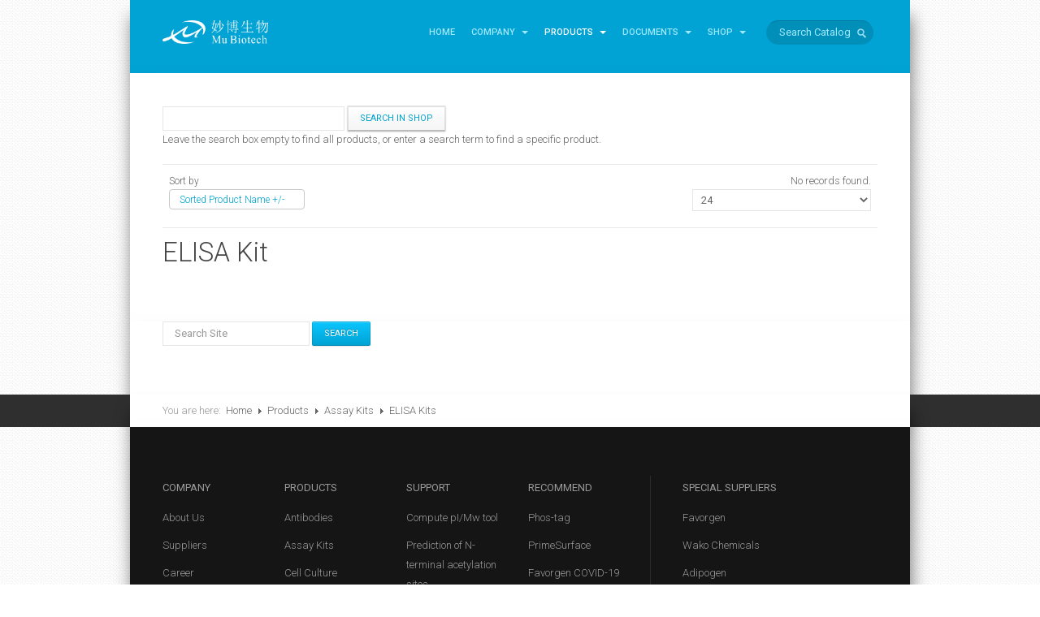

--- FILE ---
content_type: text/html; charset=utf-8
request_url: http://mubiotech.com/products/assay-kits/elisa-kits.html?start=168
body_size: 28628
content:

<!DOCTYPE html>
<html xmlns="http://www.w3.org/1999/xhtml" xml:lang="en-gb" lang="en-gb" dir="ltr" class="com_virtuemart view-category itemid-664 j31 mm-hover com_virtuemart view-category itemid-664 mm-hover j31">

  <head>
    <base href="http://mubiotech.com/products/assay-kits/elisa-kits.html" />
	<meta http-equiv="content-type" content="text/html; charset=utf-8" />
	<meta name="rights" content="Copyright © 2023 妙博生物 Mu Biotechnology Co., Ltd.. All Rights Reserved." />
	<meta name="title" content="ELISA Kit" />
	<meta name="description" content="ELISA Kit. Read more" />
	<meta name="generator" content="Joomla! - Open Source Content Management" />
	<title>ELISA Kit</title>
	<link href="http://mubiotech.com/products/assay-kits/elisa-kits.html" rel="canonical" />
	<link href="/templates/ja_beranis/favicon.ico" rel="shortcut icon" type="image/vnd.microsoft.icon" />
	<link href="http://mubiotech.com/component/search/?Itemid=658&amp;format=opensearch" rel="search" title="Searce MBT site" type="application/opensearchdescription+xml" />
	<link href="/t3-assets/css/css-295b7-57947.css" rel="stylesheet" type="text/css" media="all" />
	<link href="/t3-assets/css/css-a8754-57947.css" rel="stylesheet" type="text/css" media="all" />
	<link href="http://fonts.googleapis.com/css?family=Roboto:400,100,100italic,300,300italic,400italic,500,700,500italic,700italic,900,900italic" rel="stylesheet" type="text/css" />
	<link href="/t3-assets/css/css-4abd8-57944.css" rel="stylesheet" type="text/css" media="all" />
	<style type="text/css">
div.mod_search63 input[type="search"]{ width:auto; }
	</style>
	<script src="/t3-assets/js/js-5c1d2-57942.js" type="text/javascript"></script>
	<script src="/components/com_virtuemart/assets/js/jquery-ui.min.js?vmver=1.9.2" type="text/javascript"></script>
	<script src="/t3-assets/js/js-35cc3-57939.js" type="text/javascript"></script>
	<script src="/components/com_virtuemart/assets/js/vmsite.js?vmver=ee566466" type="text/javascript"></script>
	<script src="/components/com_virtuemart/assets/js/chosen.jquery.min.js?vmver=ee566466" type="text/javascript"></script>
	<script src="/components/com_virtuemart/assets/js/vmprices.js?vmver=ee566466" type="text/javascript"></script>
	<script src="/components/com_virtuemart/assets/js/fancybox/jquery.fancybox-1.3.4.pack.js?vmver=ee566466" type="text/javascript"></script>
	<script src="/components/com_virtuemart/assets/js/dynupdate.js?vmver=ee566466" type="text/javascript"></script>
	<script src="/t3-assets/js/js-b9938-57946.js" type="text/javascript"></script>
	<script type="text/javascript">

		   
		   				function reloadCapthcha(instanceNo)
						{
							var captchaSrc = "http://mubiotech.com/index.php?showCaptcha=True&instanceNo="+instanceNo+"&time="+ new Date().getTime();
							//alert(captachaSrc);
							//alert(document.getElementById('captchaCode'+instanceNo));
							document.getElementById('captchaCode'+instanceNo).src = captchaSrc ;
							//alert(document.getElementById('captchaCode'+instanceNo).src);
						} 
						//<![CDATA[ 
if (typeof Virtuemart === "undefined"){
	var Virtuemart = {};}
var vmSiteurl = 'http://mubiotech.com/' ;
Virtuemart.vmSiteurl = vmSiteurl;
var vmLang = '&lang=en';
Virtuemart.vmLang = vmLang; 
var vmLangTag = 'en';
Virtuemart.vmLangTag = vmLangTag;
var Itemid = '&Itemid=664';
Virtuemart.addtocart_popup = "1" ; 
var vmCartError = Virtuemart.vmCartError = "There was an error while updating your cart.";
var usefancy = true; //]]>
jQuery(function($){ initTooltips(); $("body").on("subform-row-add", initTooltips); function initTooltips (event, container) { container = container || document;$(container).find(".hasTooltip").tooltip({"html": true,"container": "body"});} });
	</script>

    
<!-- META FOR IOS & HANDHELD -->
<meta name="viewport" content="width=device-width, initial-scale=1.0, maximum-scale=1.0, user-scalable=no"/>
<meta name="HandheldFriendly" content="true" />
<meta name="apple-mobile-web-app-capable" content="YES" />
<!-- //META FOR IOS & HANDHELD -->



<!-- Le HTML5 shim, for IE6-8 support of HTML5 elements -->
<!--[if lt IE 9]>
<script src="//html5shim.googlecode.com/svn/trunk/html5.js"></script>
<![endif]-->

<!-- For IE6-8 support of media query -->
<!--[if lt IE 9]>
<script type="text/javascript" src="/plugins/system/t3/base/js/respond.min.js"></script>
<![endif]-->

<!-- You can add Google Analytics here-->
  <script type="text/javascript"></script>
</head>

  <body onload="prettyPrint()">

    
<!-- HEADER -->
<header id="t3-header" class="t3-header container">
	  <div class="row">
	
	    <!-- LOGO -->
	    <div class="span2 logo">
        <div class="logo-image">
          <a href="/" title="MuBioTech">
                          <img class="logo-img" src="/images/logo.png" alt="MuBioTech" />
                        						          </a>
          <small class="site-slogan"></small>
        </div>
	    </div>
	    <!-- //LOGO -->
	    
	    <!-- MAIN NAVIGATION -->
			<nav id="t3-mainnav" class="t3-mainnav navbar-collapse-fixed-top span10">
						    <div class="head-position">     
		      <!--BEGIN Search Box -->
<form action="/products/results,1-24.html?search=true" method="get">
<div class="search">
	<input name="keyword" id="mod_virtuemart_search" maxlength="50" placeholder="Search Catalog" class="inputbox" type="text" size="50" /></div>
		<input type="hidden" name="limitstart" value="0" />
		<input type="hidden" name="option" value="com_virtuemart" />
		<input type="hidden" name="view" value="category" />
		<input type="hidden" name="virtuemart_category_id" value="0"/>

	  </form>

<!-- End Search Box -->
		    </div>
		    		    
		    		    
			  <div class="navbar">
			    <div class="navbar-inner">
			      <button type="button" class="btn btn-navbar" data-toggle="collapse" data-target=".nav-collapse">
			        <i class="icon-reorder"></i>
			      </button>
			  	  <div class="nav-collapse collapse always-show">
			      			        <div  class="t3-megamenu animate slide"  data-duration="400" data-responsive="true">
<ul itemscope itemtype="http://www.schema.org/SiteNavigationElement" class="nav navbar-nav level0">
<li itemprop='name'  data-id="101" data-level="1">
<a itemprop='url' class=""  href="/"   data-target="#">Home </a>

</li>
<li itemprop='name' class="dropdown mega" data-id="657" data-level="1">
<a itemprop='url' class=" dropdown-toggle"  href="/company.html"   data-target="#" data-toggle="dropdown">Company <em class="caret"></em></a>

<div class="nav-child dropdown-menu mega-dropdown-menu"  ><div class="mega-dropdown-inner">
<div class="row-fluid">
<div class="span12 mega-col-nav" data-width="12"><div class="mega-inner">
<ul itemscope itemtype="http://www.schema.org/SiteNavigationElement" class="mega-nav level1">
<li itemprop='name'  data-id="704" data-level="2">
<a itemprop='url' class=""  href="/company/about-us.html"   data-target="#">About Us </a>

</li>
<li itemprop='name'  data-id="672" data-level="2">
<a itemprop='url' class=""  href="/company/suppliers.html"   data-target="#">Suppliers  </a>

</li>
<li itemprop='name'  data-id="708" data-level="2">
<a itemprop='url' class=""  href="/company/career.html"   data-target="#">Career </a>

</li>
<li itemprop='name'  data-id="675" data-level="2">
<a itemprop='url' class=""  href="/company/contact.html"   data-target="#">Contact </a>

</li>
<li itemprop='name'  data-id="780" data-level="2">
<a itemprop='url' class=""  href="/company/news.html"   data-target="#">News </a>

</li>
</ul>
</div></div>
</div>
</div></div>
</li>
<li itemprop='name' class="active dropdown mega" data-id="658" data-level="1">
<a itemprop='url' class=" dropdown-toggle"  href="/products.html"   data-target="#" data-toggle="dropdown">Products <em class="caret"></em></a>

<div class="nav-child dropdown-menu mega-dropdown-menu"  ><div class="mega-dropdown-inner">
<div class="row-fluid">
<div class="span12 mega-col-nav" data-width="12"><div class="mega-inner">
<ul itemscope itemtype="http://www.schema.org/SiteNavigationElement" class="mega-nav level1">
<li itemprop='name'  data-id="713" data-level="2">
<a itemprop='url' class=""  href="/products/new-lab-start-up.html"   data-target="#">New Lab Start-Up </a>

</li>
<li itemprop='name' class="dropdown-submenu mega" data-id="659" data-level="2">
<a itemprop='url' class=""  href="/products/antibodies.html"   data-target="#">Antibodies </a>

<div class="nav-child dropdown-menu mega-dropdown-menu"  ><div class="mega-dropdown-inner">
<div class="row-fluid">
<div class="span12 mega-col-nav" data-width="12"><div class="mega-inner">
<ul itemscope itemtype="http://www.schema.org/SiteNavigationElement" class="mega-nav level2">
<li itemprop='name'  data-id="660" data-level="3">
<a itemprop='url' class=""  href="/products/antibodies/primary-antibodies.html"   data-target="#">Primary antibodies </a>

</li>
<li itemprop='name'  data-id="661" data-level="3">
<a itemprop='url' class=""  href="/products/antibodies/secondary-antibodies.html"   data-target="#">Secondary Antibodies  </a>

</li>
</ul>
</div></div>
</div>
</div></div>
</li>
<li itemprop='name' class="active dropdown-submenu mega" data-id="662" data-level="2">
<a itemprop='url' class=""  href="/products/assay-kits.html"   data-target="#">Assay Kits </a>

<div class="nav-child dropdown-menu mega-dropdown-menu"  ><div class="mega-dropdown-inner">
<div class="row-fluid">
<div class="span12 mega-col-nav" data-width="12"><div class="mega-inner">
<ul itemscope itemtype="http://www.schema.org/SiteNavigationElement" class="mega-nav level2">
<li itemprop='name'  data-id="663" data-level="3">
<a itemprop='url' class=""  href="/products/assay-kits/kinase-assay-kits.html"   data-target="#">Assay Kits </a>

</li>
<li itemprop='name' class="current active" data-id="664" data-level="3">
<a itemprop='url' class=""  href="/products/assay-kits/elisa-kits.html"   data-target="#">ELISA Kits </a>

</li>
<li itemprop='name'  data-id="665" data-level="3">
<a itemprop='url' class=""  href="/products/assay-kits/accessory-reagents.html"   data-target="#">Accessory reagents  </a>

</li>
</ul>
</div></div>
</div>
</div></div>
</li>
<li itemprop='name' class="dropdown-submenu mega" data-id="668" data-level="2">
<a itemprop='url' class=""  href="/products/cell-culture.html"   data-target="#">Cell Culture </a>

<div class="nav-child dropdown-menu mega-dropdown-menu"  ><div class="mega-dropdown-inner">
<div class="row-fluid">
<div class="span12 mega-col-nav" data-width="12"><div class="mega-inner">
<ul itemscope itemtype="http://www.schema.org/SiteNavigationElement" class="mega-nav level2">
<li itemprop='name'  data-id="700" data-level="3">
<a itemprop='url' class=""  href="/products/cell-culture/primesurface.html"   data-target="#">PrimeSurface </a>

</li>
<li itemprop='name'  data-id="701" data-level="3">
<a itemprop='url' class=""  href="/products/cell-culture/culture-ware.html"   data-target="#">Culture Ware </a>

</li>
<li itemprop='name'  data-id="702" data-level="3">
<a itemprop='url' class=""  href="/products/cell-culture/culture-medium.html"   data-target="#">Culture Medium </a>

</li>
<li itemprop='name'  data-id="703" data-level="3">
<a itemprop='url' class=""  href="/products/cell-culture/cell-imaging.html"   data-target="#">Cell Imaging </a>

</li>
<li itemprop='name'  data-id="714" data-level="3">
<a itemprop='url' class=""  href="/products/cell-culture/animal-cell-culture.html"   data-target="#">Animal Cell Culture  </a>

</li>
<li itemprop='name'  data-id="715" data-level="3">
<a itemprop='url' class=""  href="/products/cell-culture/insect-cell-culture.html"   data-target="#">Insect Cell Culture  </a>

</li>
<li itemprop='name'  data-id="716" data-level="3">
<a itemprop='url' class=""  href="/products/cell-culture/stem-cell-culture.html"   data-target="#">Stem Cell Culture  </a>

</li>
<li itemprop='name'  data-id="717" data-level="3">
<a itemprop='url' class=""  href="/products/cell-culture/nerve-cell-culture.html"   data-target="#">Nerve Cell Culture  </a>

</li>
</ul>
</div></div>
</div>
</div></div>
</li>
<li itemprop='name'  data-id="666" data-level="2">
<a itemprop='url' class=""  href="/products/small-molecules.html"   data-target="#">Small Molecules </a>

</li>
<li itemprop='name'  data-id="669" data-level="2">
<a itemprop='url' class=""  href="/products/nucleic-acids.html"   data-target="#">Nucleic acids  </a>

</li>
<li itemprop='name'  data-id="695" data-level="2">
<a itemprop='url' class=""  href="/products/sample-preparation.html"   data-target="#">Sample preparation </a>

</li>
<li itemprop='name'  data-id="670" data-level="2">
<a itemprop='url' class=""  href="/products/proteins-and-peptides.html"   data-target="#">Proteins and Peptides  </a>

</li>
<li itemprop='name'  data-id="699" data-level="2">
<a itemprop='url' class=""  href="/products/equipments.html"   data-target="#">Equipments </a>

</li>
<li itemprop='name'  data-id="698" data-level="2">
<a itemprop='url' class=""  href="/products/liquid-handling-plastic.html"   data-target="#">Liquid Handling Plastic </a>

</li>
<li itemprop='name'  data-id="667" data-level="2">
<a itemprop='url' class=""  href="/products/biological-samples.html"   data-target="#">Biological Samples </a>

</li>
<li itemprop='name'  data-id="671" data-level="2">
<a itemprop='url' class=""  href="/products/uncategorized.html"   data-target="#">Uncategorized </a>

</li>
</ul>
</div></div>
</div>
</div></div>
</li>
<li itemprop='name' class="dropdown mega" data-id="674" data-level="1">
<a itemprop='url' class=" dropdown-toggle"  href="/documents.html"   data-target="#" data-toggle="dropdown">Documents <em class="caret"></em></a>

<div class="nav-child dropdown-menu mega-dropdown-menu"  ><div class="mega-dropdown-inner">
<div class="row-fluid">
<div class="span12 mega-col-nav" data-width="12"><div class="mega-inner">
<ul itemscope itemtype="http://www.schema.org/SiteNavigationElement" class="mega-nav level1">
<li itemprop='name'  data-id="718" data-level="2">
<a itemprop='url' class=""  href="/documents/featured-products.html"   data-target="#">Featured Products </a>

</li>
<li itemprop='name'  data-id="719" data-level="2">
<a itemprop='url' class=""  href="/documents/protocols.html"   data-target="#">Protocols </a>

</li>
<li itemprop='name'  data-id="720" data-level="2">
<a itemprop='url' class=""  href="/documents/manufacturer’-articles.html"   data-target="#">Manufacturer’ Articles </a>

</li>
<li itemprop='name'  data-id="722" data-level="2">
<a itemprop='url' class=""  href="/documents/products.html"   data-target="#">Products </a>

</li>
<li itemprop='name'  data-id="740" data-level="2">
<a itemprop='url' class=""  href="/documents/product-citations.html"   data-target="#">Product Citations </a>

</li>
</ul>
</div></div>
</div>
</div></div>
</li>
<li itemprop='name' class="dropdown mega" data-id="676" data-level="1">
<a itemprop='url' class=" dropdown-toggle"  href="/shop.html"   data-target="#" data-toggle="dropdown">Shop <em class="caret"></em></a>

<div class="nav-child dropdown-menu mega-dropdown-menu"  ><div class="mega-dropdown-inner">
<div class="row-fluid">
<div class="span12 mega-col-nav" data-width="12"><div class="mega-inner">
<ul itemscope itemtype="http://www.schema.org/SiteNavigationElement" class="mega-nav level1">
<li itemprop='name'  data-id="677" data-level="2">
<a itemprop='url' class=""  href="/shop/register.html"   data-target="#">Register </a>

</li>
<li itemprop='name'  data-id="678" data-level="2">
<a itemprop='url' class=""  href="/shop/login.html"   data-target="#">Login </a>

</li>
<li itemprop='name'  data-id="679" data-level="2">
<a itemprop='url' class=""  href="/shop/logout.html"   data-target="#">Logout </a>

</li>
<li itemprop='name'  data-id="680" data-level="2">
<a itemprop='url' class=""  href="/shop/cart.html"   data-target="#">Cart </a>

</li>
<li itemprop='name'  data-id="681" data-level="2">
<a itemprop='url' class=""  href="/shop/account.html"   data-target="#">Account </a>

</li>
<li itemprop='name'  data-id="682" data-level="2">
<a itemprop='url' class=""  href="/shop/order-list.html"   data-target="#">Order List </a>

</li>
</ul>
</div></div>
</div>
</div></div>
</li>
</ul>
</div>
			      			  		</div>
			    </div>
			  </div>
			</nav>
			<!-- //MAIN NAVIGATION -->

	  </div>
</header>
<!-- //HEADER -->

    
    

    
<div id="ja-content-mass-top" class="ja-content-mass-top container">



</div>
	
    
<!-- SLIDESHOW -->
<nav class="wrap t3-slideshow  t3respon" data-mobile="hidden-mobile">
<div class="container">
  <div class="main-container">
    
  </div>
</div>
</nav>
<!-- //SLIDESHOW -->
		
    

		
    <section id="t3-mainbody" class="container t3-mainbody ">
  <div class="row">
    
    <!-- MAIN CONTENT -->
    <div id="t3-content" class="t3-content span12"  data-default="span12">
      <div id="system-message-container">
	</div>

       <div class="category-view"> <div class="category_description">
	</div>
<div class="browse-view">

	<!--BEGIN Search Box -->
	<div class="virtuemart_search">
		<form action="/products/assay-kits/elisa-kits.html" method="get">
			
						<div class="vm-search-custom-search-input">
				<input name="keyword" class="inputbox" type="text" size="40" value=""/>
				<input type="submit" value="Search in shop" class="button" onclick="this.form.keyword.focus();"/>
								<span class="vm-search-descr"> Leave the search box empty to find all products, or enter a search term to find a specific product.</span>
			</div>

			<!-- input type="hidden" name="showsearch" value="true"/ -->
			<input type="hidden" name="view" value="category"/>
			<input type="hidden" name="option" value="com_virtuemart"/>
			<input type="hidden" name="virtuemart_category_id" value="13"/>
			<input type="hidden" name="Itemid" value="664"/>
		</form>
	</div>
	<!-- End Search Box -->

<div class="orderby-displaynumber">
	<div class="floatleft vm-order-list">
		<div class="orderlistcontainer"><div class="title">Sort by</div><div class="activeOrder"><a title=" +/-" href="/products/assay-kits/elisa-kits/dirDesc/results,169-192.html?keyword=">Sorted Product Name  +/-</a></div><div class="orderlist"><div><a title="Product Name" href="/products/assay-kits/elisa-kits/by,product_name/results,169-192.html?keyword=">Product Name</a></div><div><a title="Product SKU" href="/products/assay-kits/elisa-kits/by,product_sku/results,169-192.html?keyword=">Product SKU</a></div><div><a title="Manufacturer name" href="/products/assay-kits/elisa-kits/by,mf_name/results,169-192.html?keyword=">Manufacturer name</a></div><div><a title="Ordering" href="/products/assay-kits/elisa-kits/by,ordering/results,169-192.html?keyword=">Ordering</a></div></div></div>			</div>
	<div class="vm-pagination vm-pagination-top">
				<span class="vm-page-counter"></span>
	</div>
	<div class="floatright display-number">
No records found.<br/><select id="limit" name="limit" class="inputbox" size="1" onchange="window.top.location.href=this.options[this.selectedIndex].value">
	<option value="/products/assay-kits/elisa-kits.html?start=168&amp;limit=15">15</option>
	<option value="/products/assay-kits/elisa-kits.html?start=168&amp;limit=24" selected="selected">24</option>
	<option value="/products/assay-kits/elisa-kits.html?start=168&amp;limit=30">30</option>
	<option value="/products/assay-kits/elisa-kits.html?start=168&amp;limit=60">60</option>
	<option value="/products/assay-kits/elisa-kits.html?start=168&amp;limit=150">150</option>
</select>
</div>

	<div class="clear"></div>
</div> <!-- end of orderby-displaynumber -->

<h1>ELISA Kit</h1>

			<div class="vm-pagination vm-pagination-bottom"><span class="vm-page-counter"></span></div>
	</div>

</div>

<!-- end browse-view -->
<script   id="updateChosen-js" type="text/javascript" >//<![CDATA[ 
if (typeof Virtuemart === "undefined")
	var Virtuemart = {};
	Virtuemart.updateChosenDropdownLayout = function() {
		var vm2string = {editImage: 'edit image',select_all_text: 'Select all',select_some_options_text: 'Available for all'};
		jQuery("select.vm-chzn-select").chosen({enable_select_all: true,select_all_text : vm2string.select_all_text,select_some_options_text:vm2string.select_some_options_text,disable_search_threshold: 5});
		//console.log("updateChosenDropdownLayout");
	}
	jQuery(document).ready( function() {
		Virtuemart.updateChosenDropdownLayout($);
	}); //]]>
</script><script   id="ready.vmprices-js" type="text/javascript" >//<![CDATA[ 
jQuery(document).ready(function($) {

		Virtuemart.product($("form.product"));
}); //]]>
</script><script   id="updDynamicListeners-js" type="text/javascript" >//<![CDATA[ 
jQuery(document).ready(function() { // GALT: Start listening for dynamic content update.
	// If template is aware of dynamic update and provided a variable let's
	// set-up the event listeners.
	//if (Virtuemart.container)
		Virtuemart.updateDynamicUpdateListeners();

}); //]]>
</script><script   id="vm-hover-js" type="text/javascript" >//<![CDATA[ 
jQuery(document).ready(function () {
	jQuery('.orderlistcontainer').hover(
		function() { jQuery(this).find('.orderlist').stop().show()},
		function() { jQuery(this).find('.orderlist').stop().hide()}
	)
}); //]]>
</script><script   id="sendFormChange-js" type="text/javascript" >//<![CDATA[ 
jQuery(document).ready(function() {

jQuery(".changeSendForm")
	.off("change",Virtuemart.sendCurrForm)
    .on("change",Virtuemart.sendCurrForm);
}) //]]>
</script><script   id="popups-js" type="text/javascript" >//<![CDATA[ 
jQuery(document).ready(function($) {
		
		$('a.ask-a-question, a.printModal, a.recommened-to-friend, a.manuModal').click(function(event){
		  event.preventDefault();
		  $.fancybox({
			href: $(this).attr('href'),
			type: 'iframe',
			height: 550
			});
		  });
		
	}); //]]>
</script><script   id="ajax_category-js" type="text/javascript" >//<![CDATA[ 
Virtuemart.container = jQuery('.category-view');
	Virtuemart.containerSelector = '.category-view'; //]]>
</script>
    </div>
    <!-- //MAIN CONTENT -->

        
    
  </div>
</section> 
<!-- CONTENT BOTTOM-->
<section id="content-top" class="content-bottom container">
	<div class="row">
		<div class="span12">
				<div class="t3-module module" id="Mod63">
		<div class="module-inner">
									<div class="module-ct">
				<div class="search mod_search63">
	<form action="/products/assay-kits/elisa-kits.html" method="post" class="form-inline form-search">
		<label for="mod-search-searchword63" class="element-invisible">Search Site</label> <input name="searchword" id="mod-search-searchword63" maxlength="200"  class="input form-control search-query" type="search" size=" size="50"" placeholder="Search Site" /> <button class="button btn btn-primary" onclick="this.form.searchword.focus();">Search</button>		<input type="hidden" name="task" value="search" />
		<input type="hidden" name="option" value="com_search" />
		<input type="hidden" name="Itemid" value="658" />
	</form>
</div>
			</div>
		</div>
	</div>
	
		</div>
	</div>
</section>
<!-- //CONTENT BOTTOM -->

    
    
<div class="ja-home">

  
  
</div>

    
    
<!-- NAV HELPER -->
<nav class="wrap t3-navhelper t3respon" data-mobile="hidden-mobile">
  <div class="container">
    
<ul class="breadcrumb ">
	<li class="active">You are here: &#160;</li><li><a href="/" class="pathway">Home</a><span class="divider"><img src="/templates/ja_beranis/images/system/arrow.png" alt="" /></span></li><li><a href="/products.html" class="pathway">Products</a><span class="divider"><img src="/templates/ja_beranis/images/system/arrow.png" alt="" /></span></li><li><a href="/products/assay-kits.html" class="pathway">Assay Kits</a><span class="divider"><img src="/templates/ja_beranis/images/system/arrow.png" alt="" /></span></li><li><span>ELISA Kits</span></li></ul>

  </div>
</nav>
<!-- //NAV HELPER -->
    
    
<!-- FOOTER -->
<footer id="t3-footer" class="wrap t3-footer">
	
	  <!-- FOOT NAVIGATION -->
  <div class="container">
    	<!-- SPOTLIGHT -->
	<div class="t3-spotlight t3-footnav  row">
					<div class="span2 item-first" data-default="span2" data-xtablet="span4" data-tablet="span4">
									<div class="t3-module module" id="Mod88">
		<div class="module-inner">
										<h3 class="module-title"><span><span>Company</span></span></h3>
						<div class="module-ct">
				
<ul class="nav ">
<li class="item-654"><a href="/aboutus.html" >About Us</a></li><li class="item-655"><a href="/suppliers-list.html" >Suppliers</a></li><li class="item-656"><a href="/career.html" >Career</a></li><li class="item-707"><a href="/contact.html" >Contact</a></li></ul>
			</div>
		</div>
	</div>
	
							</div>
					<div class="span2 " data-default="span2" data-xtablet="span4" data-tablet="span4">
									<div class="t3-module module" id="Mod93">
		<div class="module-inner">
										<h3 class="module-title"><span><span>Products</span></span></h3>
						<div class="module-ct">
				
<ul class="nav ">
<li class="item-687"><a href="/antibodies.html" >Antibodies</a></li><li class="item-688"><a href="/assays.html" >Assay Kits</a></li><li class="item-689"><a href="/cell-culture.html" >Cell Culture</a></li><li class="item-690"><a href="/small-molecules.html" >Small Molecules</a></li><li class="item-691"><a href="/proteins-and-peptides.html" >Proteins and Peptides</a></li><li class="item-692"><a href="/nucleic-acids.html" >Nucleic acids</a></li><li class="item-693"><a href="/technical.html" >Technical Services</a></li><li class="item-694"><a href="/special-offers.html" >Special Offers</a></li><li class="item-696"><a href="/sample-preparation.html" >Sample preparation </a></li></ul>
			</div>
		</div>
	</div>
	
							</div>
					<div class="span2 " data-default="span2" data-xtablet="span4" data-tablet="span4">
									<div class="t3-module module" id="Mod94">
		<div class="module-inner">
										<h3 class="module-title"><span><span>Support</span></span></h3>
						<div class="module-ct">
				
<ul class="nav ">
<li class="item-758"><a href="/compute-pi-mw-tool.html" >Compute pI/Mw tool</a></li><li class="item-759"><a href="/prediction-of-n-terminal-acetylation-sites.html" >Prediction of N-terminal acetylation sites</a></li><li class="item-760"><a href="/prediction-of-coronavirus-3cl-pro-proteinase-cleavage-sites.html" >Prediction of Coronavirus 3CL-pro proteinase cleavage sites</a></li></ul>
			</div>
		</div>
	</div>
	
							</div>
					<div class="span2 " data-default="span2" data-xtablet="span6" data-tablet="span6">
									<div class="t3-module module" id="Mod95">
		<div class="module-inner">
										<h3 class="module-title"><span><span>Recommend</span></span></h3>
						<div class="module-ct">
				
<ul class="nav ">
<li class="item-683"><a href="/phos-tag.html" >Phos-tag</a></li><li class="item-684"><a href="/primesurface.html" >PrimeSurface</a></li><li class="item-757"><a href="/favorgen-covid-19-portfolio.html" >Favorgen COVID-19</a></li></ul>
			</div>
		</div>
	</div>
	
							</div>
					<div class="span4 item-last" data-default="span4" data-xtablet="span6" data-tablet="span6">
									<div class="t3-module module" id="Mod149">
		<div class="module-inner">
										<h3 class="module-title"><span><span>Special</span> Suppliers</span></h3>
						<div class="module-ct">
				
<ul class="nav ">
<li class="item-756"><a href="/favorgen.html" >Favorgen</a></li><li class="item-686"><a href="/wako-chemicals.html" >Wako Chemicals</a></li><li class="item-762"><a href="/adipogen.html" >Adipogen</a></li><li class="item-763"><a href="/enzo.html" >Enzo</a></li></ul>
			</div>
		</div>
	</div>
	
							</div>
			</div>
<!-- SPOTLIGHT -->
  </div>
  <!-- //FOOT NAVIGATION -->
		
  <section class="t3-copyright">
    <div class="container">
    	<div class="t3-copyright-poweredby">
	      <div class="row">
	        <div class="span4 copyright">
	          

<div class="custom"  >
	<p><small class="">Copyright © 2025 妙博生物 Mu Biotechnology Co., Ltd.. All Rights Reserved.Powered by <a title="MuBioTech" href="http://www.mubiotech.com/" target="_blank" rel="noopener noreferrer">MuBioTech</a></small> <small class="">网站备案:<a href="http://beian.miit.gov.cn"> 粤ICP备12087987号-1</a></small><a href="http://www.beian.miit.gov.cn"> </a></p></div>

	        </div>
	        	      </div>
	      
      </div>
    </div>    
  </section>
  
    <section class="t3-back-to-top">
  	<div id="back-to-top" class="backtotop deactive">
	     Back to top 
	</div>
  </section>	    
</footer>
<!-- //FOOTER -->
    
  </body>

</html>

--- FILE ---
content_type: text/css
request_url: http://mubiotech.com/t3-assets/css/css-a8754-57947.css
body_size: 190468
content:


/*===============================
/templates/system/css/system.css
================================================================================*/
@import url(/media/system/css/system.css); .system-unpublished,tr.system-unpublished{background:#e8edf1;border-top:4px solid #c4d3df;border-bottom:4px solid #c4d3df}span.highlight{background-color:#FFFFCC;font-weight:bold;padding:1px 0}.img-fulltext-float-right{float:right;margin-left:10px;margin-bottom:10px}.img-fulltext-float-left{float:left;margin-right:10px;margin-bottom:10px}.img-fulltext-float-none{}.img-intro-float-right{float:right;margin-left:5px;margin-bottom:5px}.img-intro-float-left{float:left;margin-right:5px;margin-bottom:5px}.img-intro-float-none{}


/*===============================
/templates/ja_beranis/css/template.css
================================================================================*/
.jumbotron{position:relative;padding:40px 0}.jumbotron h1{font-size:52px;letter-spacing:-1px;line-height:1;margin:0 0 10px 0}.jumbotron p{font-size:19.5px;line-height:1.275;margin:0 0 20px 0}.jumbotron .btn{margin-top:10px}.jumbotron .btn-large{margin-top:20px;font-size:17px}.masthead{padding:80px 0 60px;text-align:center}.masthead h1{font-size:91px}.masthead p{font-size:39px}.masthead .btn-large{font-size:26px;padding:13px 26px}.jumbotron.has-image{-webkit-box-sizing:border-box;-moz-box-sizing:border-box;box-sizing:border-box}.masthead.has-image{text-align:left}.thumbnails{margin-bottom:20px;margin-left:-20px;list-style:none;*zoom:1}.thumbnails:before,.thumbnails:after{display:table;content:"";line-height:0}.thumbnails:after{clear:both}.row-fluid .thumbnails{margin-left:0}.thumbnails > li{float:left;position:relative;margin-bottom:20px;margin-left:20px}.thumbnail{border:1px solid #e5e5e5;display:block;padding:4px;line-height:20px;-webkit-border-radius:2px;-moz-border-radius:2px;border-radius:2px;-webkit-box-shadow:0 1px 3px rgba(0,0,0,0.055);-moz-box-shadow:0 1px 3px rgba(0,0,0,0.055);box-shadow:0 1px 3px rgba(0,0,0,0.055);-webkit-transition:all .2s ease-in-out;-moz-transition:all .2s ease-in-out;-o-transition:all .2s ease-in-out;transition:all .2s ease-in-out}a.thumbnail:hover{border-color:#01a3d4;-webkit-box-shadow:0 1px 4px rgba(0,105,214,0.25);-moz-box-shadow:0 1px 4px rgba(0,105,214,0.25);box-shadow:0 1px 4px rgba(0,105,214,0.25)}.thumbnail > img{display:block;max-width:100%;margin-left:auto;margin-right:auto}.thumbnail .caption{padding:9px;color:#666}.thumbnails.paper > li:before,.thumbnails.paper > li:after{content:'';position:absolute;z-index:-2;bottom:15px;left:10px;width:50%;height:20%;box-shadow:0 15px 10px rgba(0,0,0,0.7);-webkit-transform:rotate(-3deg);-moz-transform:rotate(-3deg);-ms-transform:rotate(-3deg);-o-transform:rotate(-3deg);transform:rotate(-3deg)}.thumbnails.paper > li:after{right:10px;left:auto;-webkit-transform:rotate(3deg);-moz-transform:rotate(3deg);-ms-transform:rotate(3deg);-o-transform:rotate(3deg);transform:rotate(3deg)}.thumbnails.paper .thumbnail{border:none;padding:0;-webkit-box-shadow:none;-moz-box-shadow:none;box-shadow:none}.thumbnails.paper a.thumbnail.paper:hover{-webkit-box-shadow:none;-moz-box-shadow:none;box-shadow:none}.t3-logo,.t3-logo-small{display:block;text-decoration:none;text-indent:-9999em;text-align:left;background-repeat:no-repeat;background-position:center}.t3-logo{width:182px;height:50px}.t3-logo-small{width:60px;height:30px}.t3-logo,.t3-logo-color{background-image:url("http://joomlart.s3.amazonaws.com/images/jat3v3-documents/logo-complete/t3logo-big-color.png")}.t3-logo-small,.t3-logo-small.t3-logo-color{background-image:url("http://joomlart.s3.amazonaws.com/images/jat3v3-documents/logo-complete/t3logo-small-color.png")}.t3-logo-dark{background-image:url("http://joomlart.s3.amazonaws.com/images/jat3v3-documents/logo-complete/t3logo-big-dark.png")}.t3-logo-small.t3-logo-dark{background-image:url("http://joomlart.s3.amazonaws.com/images/jat3v3-documents/logo-complete/t3logo-small-dark.png")}.t3-logo-light{background-image:url("http://joomlart.s3.amazonaws.com/images/jat3v3-documents/logo-complete/t3logo-big-light.png")}.t3-logo-small.t3-logo-light{background-image:url("http://joomlart.s3.amazonaws.com/images/jat3v3-documents/logo-complete/t3logo-small-light.png")}.wrap{width:auto;clear:both}.offset-12{margin-left:-880px}.offset-11{margin-left:-805px}.offset-10{margin-left:-730px}.offset-9{margin-left:-655px}.offset-8{margin-left:-580px}.offset-7{margin-left:-505px}.offset-6{margin-left:-430px}.offset-5{margin-left:-355px}.offset-4{margin-left:-280px}.offset-3{margin-left:-205px}.offset-2{margin-left:-130px}.offset-1{margin-left:-55px}.row-fluid .spanfirst{margin-left:0 !important}.logo-control .logo-img-sm{display:none}.logo-control .logo-img{display:block}.body-data-holder:before{display:none;content:"grid-float-breakpoint:767px screen-xs:600px screen-sm:676px screen-md:880px screen-lg:880px"}.wrap{width:auto;clear:both}body{background-color:#fff;background-image:url("/templates/ja_beranis/images/body.png");color:#666;font-family:'Roboto',sans-serif;font-size:13px;line-height:20px;margin:0;font-weight:300}body.bd-popup{padding:0 20px}.container{background-color:#fff;padding-left:40px;padding-right:40px;-webkit-box-shadow:2px 20px 20px 0 rgba(0,0,0,0.5);-moz-box-shadow:2px 20px 20px 0 rgba(0,0,0,0.5);box-shadow:2px 20px 20px 0 rgba(0,0,0,0.5)}.edit .nav-tabs > li > a:hover,.adminlist th a,a{background:none;color:#01a3d4;text-decoration:none}.edit .nav-tabs > li > a:hover:hover,.adminlist th a:hover,a:hover{color:#016888;text-decoration:none}img{max-width:100% !important}.img-rounded{-webkit-border-radius:2px;-moz-border-radius:2px;border-radius:2px}.img-polaroid{padding:4px;background-color:#fff;border:1px solid #ccc;border:1px solid rgba(0,0,0,0.2);-webkit-box-shadow:0 1px 3px rgba(0,0,0,0.1);-moz-box-shadow:0 1px 3px rgba(0,0,0,0.1);box-shadow:0 1px 3px rgba(0,0,0,0.1)}.img-circle{-webkit-border-radius:500px;-moz-border-radius:500px;border-radius:500px}table{background-color:transparent;border-collapse:collapse;border-spacing:0}th,td{line-height:20px;padding:8px 10px;text-align:left;vertical-align:top}td{border-top:1px solid #ddd}th{background:#444;color:#eee;font-weight:bold}th a{color:#eee}th a:hover,th a:focus,th a:active{color:#fff}.cat-list-row0:hover,.cat-list-row1:hover{background:#f5f5f5}.cat-list-row1,tr.cat-list-row1 td{background:#f9f9f9}table.contentpane,table.tablelist,table.category,table.admintable,table.blog{width:100%}table.contentpaneopen{border:0}.row-even,.row-odd{padding:5px;width:99%;border-bottom:1px solid #ddd}.row-odd{background-color:transparent}.row-even{background-color:#f9f9f9}.blog-row-rule,.blog-item-rule{border:0}.row-fluid .row-reveal{visibility:hidden}.row-fluid:hover .row-reveal{visibility:visible}.nav-list > li.offset > a{padding-left:30px;font-size:12px}.blog-row-rule,.blog-item-rule{border:0}.list-striped,.row-striped{list-style:none;line-height:18px;text-align:left;vertical-align:middle;border-top:1px solid #ddd;margin-left:0}.list-striped li,.list-striped dd,.row-striped .row,.row-striped .row-fluid{border-bottom:1px solid #ddd;padding:10px 15px}.list-striped li:nth-child(odd),.list-striped dd:nth-child(odd),.row-striped .row:nth-child(odd),.row-striped .row-fluid:nth-child(odd){background-color:#f9f9f9}.list-striped li:hover,.list-striped dd:hover,.row-striped .row:hover,.row-striped .row-fluid:hover{background-color:#f5f5f5}.row-striped .row-fluid{width:97%}.row-striped .row-fluid [class*="span"]{min-height:10px}.row-striped .row-fluid [class*="span"]{margin-left:8px}.row-striped .row-fluid [class*="span"]:first-child{margin-left:0}.list-condensed li{padding:5px 10px}.row-condensed .row,.row-condensed .row-fluid{padding:5px 10px}.list-bordered,.row-bordered{list-style:none;line-height:18px;text-align:left;vertical-align:middle;margin-left:0;border:1px solid #ddd;-webkit-border-radius:4px;-moz-border-radius:4px;border-radius:4px}.star{color:#fc0}.red{color:#e2392f}.center,.table td.center,.table th.center{text-align:center}hr{margin:20px 0;border:0;border-top:1px solid #eee;border-bottom:1px solid #fff}hr.hr-condensed{margin:10px 0}.element-invisible{position:absolute;padding:0;margin:0;border:0;height:1px;width:1px;overflow:hidden}.width-auto{width:auto}form{margin:0 0 20px}select,textarea,input[type="text"],input[type="password"],input[type="datetime"],input[type="datetime-local"],input[type="date"],input[type="month"],input[type="time"],input[type="week"],input[type="number"],input[type="email"],input[type="url"],input[type="search"],input[type="tel"],input[type="color"],.uneditable-input{-webkit-box-shadow:none;-moz-box-shadow:none;box-shadow:none;-webkit-border-radius:0;-moz-border-radius:0;border-radius:0;border-color:#e6e6e6}input,textarea{width:210px}textarea,input[type="text"],input[type="password"],input[type="datetime"],input[type="datetime-local"],input[type="date"],input[type="month"],input[type="time"],input[type="week"],input[type="number"],input[type="email"],input[type="url"],input[type="search"],input[type="tel"],input[type="color"],.uneditable-input{border-color:#e6e6e6;-webkit-box-shadow:none;-moz-box-shadow:none;box-shadow:none;-webkit-border-radius:0;-moz-border-radius:0;border-radius:0;-webkit-transition:none;-moz-transition:none;-o-transition:none;transition:none}textarea:focus,input[type="text"]:focus,input[type="password"]:focus,input[type="datetime"]:focus,input[type="datetime-local"]:focus,input[type="date"]:focus,input[type="month"]:focus,input[type="time"]:focus,input[type="week"]:focus,input[type="number"]:focus,input[type="email"]:focus,input[type="url"]:focus,input[type="search"]:focus,input[type="tel"]:focus,input[type="color"]:focus,.uneditable-input:focus{border-color:#01a3d4;-webkit-border-radius:0;-moz-border-radius:0;border-radius:0;-webkit-box-shadow:none;-moz-box-shadow:none;box-shadow:none}input[type="radio"],input[type="checkbox"]{border:none;margin:4px 0 0;padding:0}input[type="file"],input[type="image"],input[type="submit"],input[type="reset"],input[type="button"],input[type="radio"],input[type="checkbox"]{width:auto}select,input[type="file"]{height:30px;line-height:30px}select{width:220px;border:1px solid #e5e5e5}select[multiple],select[size]{height:auto}.radio,.checkbox{padding-left:18px}.radio input[type="radio"],.checkbox input[type="checkbox"]{margin-left:-18px}.controls > .radio:first-child,.controls > .checkbox:first-child{padding-top:5px}.radio.inline,.checkbox.inline{padding-top:5px;margin-bottom:0}.radio.inline + .radio.inline,.checkbox.inline + .checkbox.inline{margin-left:10px}.radio.btn-group input[type=radio]{display:none}.radio.btn-group > label:first-of-type{margin-left:0;-webkit-border-bottom-left-radius:4px;border-bottom-left-radius:4px;-webkit-border-top-left-radius:4px;border-top-left-radius:4px;-moz-border-radius-bottomleft:4px;-moz-border-radius-topleft:4px}fieldset.radio.btn-group{padding-left:0}.input-mini{width:60px}.input-small{width:90px}.input-medium{width:150px}.input-large{width:210px}.input-xlarge{width:270px}.input-xxlarge{width:530px}.form-actions{padding:19px 20px 20px;margin-top:20px;margin-bottom:20px;background-color:#f5f5f5;border-top:1px solid #e5e5e5}.edit .form-actions{clear:both}.help-block,.help-inline{color:#8c8c8c}.help-block{margin-bottom:10px}.input-append,.input-prepend{margin-bottom:5px}.form-search input,.form-search textarea,.form-search select,.form-search .help-inline,.form-search .uneditable-input,.form-search .input-prepend,.form-search .input-append,.form-inline input,.form-inline textarea,.form-inline select,.form-inline .help-inline,.form-inline .uneditable-input,.form-inline .input-prepend,.form-inline .input-append,.form-horizontal input,.form-horizontal textarea,.form-horizontal select,.form-horizontal .help-inline,.form-horizontal .uneditable-input,.form-horizontal .input-prepend,.form-horizontal .input-append{margin-bottom:0}.form-search .input-append,.form-inline .input-append,.form-search .input-prepend,.form-inline .input-prepend{margin-bottom:0}.form-search .radio,.form-search .checkbox,.form-inline .radio,.form-inline .checkbox{padding-left:0;margin-bottom:0}.form-search .radio input[type="radio"],.form-search .checkbox input[type="checkbox"],.form-inline .radio input[type="radio"],.form-inline .checkbox input[type="checkbox"]{margin-right:3px;margin-left:0}.control-group{margin-bottom:10px}legend + .control-group{margin-top:20px}.form-horizontal .control-group{margin-bottom:20px}.form-horizontal .control-label{width:140px;padding-top:5px;text-align:right}.form-horizontal .controls{margin-left:160px}.form-horizontal .help-block{margin-top:10px;margin-bottom:0}.form-horizontal .form-actions{padding-left:160px}.form-vertical .control-label{float:none;width:auto;padding-right:0;padding-top:0;text-align:left}.form-vertical .controls{margin-left:0}.btn,.button,button{padding:4px 14px;-webkit-border-radius:2px;-moz-border-radius:2px;border-radius:2px;-webkit-box-shadow:inset 0 1px 0 rgba(255,255,255,.2),0 1px 2px rgba(0,0,0,.1);-moz-box-shadow:inset 0 1px 0 rgba(255,255,255,.2),0 1px 2px rgba(0,0,0,.1);box-shadow:inset 0 1px 0 rgba(255,255,255,.2),0 1px 2px rgba(0,0,0,.1);color:#01a3d4;text-shadow:0 1px 1px rgba(255,255,255,0.75);background-color:#fbfbfb;background-image:-moz-linear-gradient(top,#ffffff,#f5f5f5);background-image:-webkit-gradient(linear,0 0,0 100%,from(#ffffff),to(#f5f5f5));background-image:-webkit-linear-gradient(top,#ffffff,#f5f5f5);background-image:-o-linear-gradient(top,#ffffff,#f5f5f5);background-image:linear-gradient(to bottom,#ffffff,#f5f5f5);background-repeat:repeat-x;filter:progid:DXImageTransform.Microsoft.gradient(startColorstr='#ffffffff',endColorstr='#fff5f5f5',GradientType=0);border-color:#f5f5f5 #f5f5f5 #cfcfcf;border-color:rgba(0,0,0,0.1) rgba(0,0,0,0.1) rgba(0,0,0,0.25);*background-color:#f5f5f5;filter:progid:DXImageTransform.Microsoft.gradient(enabled = false);font-size:11px;text-transform:uppercase}.btn:hover,.btn:focus,.btn:active,.btn.active,.btn.disabled,.btn[disabled],.button:hover,.button:focus,.button:active,.button.active,.button.disabled,.button[disabled],button:hover,button:focus,button:active,button.active,button.disabled,button[disabled]{color:#01a3d4;background-color:#f5f5f5;*background-color:#e8e8e8}.btn:active,.btn.active,.button:active,.button.active,button:active,button.active{background-color:#dcdcdc \9}.btn:hover,.btn a.btn:hover,.button:hover,.button a.btn:hover,button:hover,button a.btn:hover{text-decoration:none;background-color:#f5f5f5}.btn:focus,.btn a.btn:focus,.button:focus,.button a.btn:focus,button:focus,button a.btn:focus{outline:0}.btn.active,.btn:active,.btn a.btn:active,.button.active,.button:active,.button a.btn:active,button.active,button:active,button a.btn:active{text-decoration:none;outline:0;-webkit-box-shadow:inset 0 2px 4px rgba(0,0,0,.15),0 1px 2px rgba(0,0,0,.05);-moz-box-shadow:inset 0 2px 4px rgba(0,0,0,.15),0 1px 2px rgba(0,0,0,.05);box-shadow:inset 0 2px 4px rgba(0,0,0,.15),0 1px 2px rgba(0,0,0,.05)}.btn-large{padding:9px 14px;font-size:15px;-webkit-border-radius:2px;-moz-border-radius:2px;border-radius:2px;-webkit-box-shadow:inset 0 1px 0 rgba(255,255,255,.2),0 1px 2px rgba(0,0,0,.5);-moz-box-shadow:inset 0 1px 0 rgba(255,255,255,.2),0 1px 2px rgba(0,0,0,.5);box-shadow:inset 0 1px 0 rgba(255,255,255,.2),0 1px 2px rgba(0,0,0,.5)}.btn-small{padding:3px 9px;font-size:12px}.btn-mini{padding:2px 6px;font-size:11px}.btn-micro{padding:1px 4px;font-size:10px;line-height:8px}.btn{border-color:transparent}.btn-primary{color:#fff;text-shadow:0 -1px 0 rgba(0,0,0,0.25);background-color:#06b8ed;background-image:-moz-linear-gradient(top,#0ac5fe,#01a3d4);background-image:-webkit-gradient(linear,0 0,0 100%,from(#0ac5fe),to(#01a3d4));background-image:-webkit-linear-gradient(top,#0ac5fe,#01a3d4);background-image:-o-linear-gradient(top,#0ac5fe,#01a3d4);background-image:linear-gradient(to bottom,#0ac5fe,#01a3d4);background-repeat:repeat-x;filter:progid:DXImageTransform.Microsoft.gradient(startColorstr='#ff0ac5fd',endColorstr='#ff01a3d4',GradientType=0);border-color:#01a3d4 #01a3d4 #016888;border-color:rgba(0,0,0,0.1) rgba(0,0,0,0.1) rgba(0,0,0,0.25);*background-color:#01a3d4;filter:progid:DXImageTransform.Microsoft.gradient(enabled = false)}.btn-primary:hover,.btn-primary:focus,.btn-primary:active,.btn-primary.active,.btn-primary.disabled,.btn-primary[disabled]{color:#fff;background-color:#01a3d4;*background-color:#018fbb}.btn-primary:active,.btn-primary.active{background-color:#017ca1 \9}.btn-warning{color:#fff;text-shadow:0 -1px 0 rgba(0,0,0,0.25);background-color:#fca638;background-image:-moz-linear-gradient(top,#fcaf4c,#fb981a);background-image:-webkit-gradient(linear,0 0,0 100%,from(#fcaf4c),to(#fb981a));background-image:-webkit-linear-gradient(top,#fcaf4c,#fb981a);background-image:-o-linear-gradient(top,#fcaf4c,#fb981a);background-image:linear-gradient(to bottom,#fcaf4c,#fb981a);background-repeat:repeat-x;filter:progid:DXImageTransform.Microsoft.gradient(startColorstr='#fffbae4c',endColorstr='#fffb981a',GradientType=0);border-color:#fb981a #fb981a #c57003;border-color:rgba(0,0,0,0.1) rgba(0,0,0,0.1) rgba(0,0,0,0.25);*background-color:#fb981a;filter:progid:DXImageTransform.Microsoft.gradient(enabled = false)}.btn-warning:hover,.btn-warning:focus,.btn-warning:active,.btn-warning.active,.btn-warning.disabled,.btn-warning[disabled]{color:#fff;background-color:#fb981a;*background-color:#f78c04}.btn-warning:active,.btn-warning.active{background-color:#de7e04 \9}.btn-danger{color:#fff;text-shadow:0 -1px 0 rgba(0,0,0,0.25);background-color:#e6534a;background-image:-moz-linear-gradient(top,#e8645c,#e2392f);background-image:-webkit-gradient(linear,0 0,0 100%,from(#e8645c),to(#e2392f));background-image:-webkit-linear-gradient(top,#e8645c,#e2392f);background-image:-o-linear-gradient(top,#e8645c,#e2392f);background-image:linear-gradient(to bottom,#e8645c,#e2392f);background-repeat:repeat-x;filter:progid:DXImageTransform.Microsoft.gradient(startColorstr='#ffe8635b',endColorstr='#ffe2392f',GradientType=0);border-color:#e2392f #e2392f #ac2018;border-color:rgba(0,0,0,0.1) rgba(0,0,0,0.1) rgba(0,0,0,0.25);*background-color:#e2392f;filter:progid:DXImageTransform.Microsoft.gradient(enabled = false)}.btn-danger:hover,.btn-danger:focus,.btn-danger:active,.btn-danger.active,.btn-danger.disabled,.btn-danger[disabled]{color:#fff;background-color:#e2392f;*background-color:#d9291e}.btn-danger:active,.btn-danger.active{background-color:#c3251b \9}.btn-success{color:#fff;text-shadow:0 -1px 0 rgba(0,0,0,0.25);background-color:#56b44f;background-image:-moz-linear-gradient(top,#60bf59,#47a540);background-image:-webkit-gradient(linear,0 0,0 100%,from(#60bf59),to(#47a540));background-image:-webkit-linear-gradient(top,#60bf59,#47a540);background-image:-o-linear-gradient(top,#60bf59,#47a540);background-image:linear-gradient(to bottom,#60bf59,#47a540);background-repeat:repeat-x;filter:progid:DXImageTransform.Microsoft.gradient(startColorstr='#ff60be59',endColorstr='#ff47a540',GradientType=0);border-color:#47a540 #47a540 #2f6e2b;border-color:rgba(0,0,0,0.1) rgba(0,0,0,0.1) rgba(0,0,0,0.25);*background-color:#47a540;filter:progid:DXImageTransform.Microsoft.gradient(enabled = false)}.btn-success:hover,.btn-success:focus,.btn-success:active,.btn-success.active,.btn-success.disabled,.btn-success[disabled]{color:#fff;background-color:#47a540;*background-color:#3f9339}.btn-success:active,.btn-success.active{background-color:#378032 \9}.btn-info{color:#fff;text-shadow:0 -1px 0 rgba(0,0,0,0.25);background-color:#00b0eb;background-image:-moz-linear-gradient(top,#00bfff,#09c);background-image:-webkit-gradient(linear,0 0,0 100%,from(#00bfff),to(#09c));background-image:-webkit-linear-gradient(top,#00bfff,#09c);background-image:-o-linear-gradient(top,#00bfff,#09c);background-image:linear-gradient(to bottom,#00bfff,#09c);background-repeat:repeat-x;filter:progid:DXImageTransform.Microsoft.gradient(startColorstr='#ff00bfff',endColorstr='#ff0099cc',GradientType=0);border-color:#09c #09c #006080;border-color:rgba(0,0,0,0.1) rgba(0,0,0,0.1) rgba(0,0,0,0.25);*background-color:#09c;filter:progid:DXImageTransform.Microsoft.gradient(enabled = false)}.btn-info:hover,.btn-info:focus,.btn-info:active,.btn-info.active,.btn-info.disabled,.btn-info[disabled]{color:#fff;background-color:#09c;*background-color:#0086b3}.btn-info:active,.btn-info.active{background-color:#007399 \9}.btn-inverse{color:#fff;text-shadow:0 -1px 0 rgba(0,0,0,0.25);background-color:#535353;background-image:-moz-linear-gradient(top,#5e5e5e,#444);background-image:-webkit-gradient(linear,0 0,0 100%,from(#5e5e5e),to(#444));background-image:-webkit-linear-gradient(top,#5e5e5e,#444);background-image:-o-linear-gradient(top,#5e5e5e,#444);background-image:linear-gradient(to bottom,#5e5e5e,#444);background-repeat:repeat-x;filter:progid:DXImageTransform.Microsoft.gradient(startColorstr='#ff5d5d5d',endColorstr='#ff444444',GradientType=0);border-color:#444 #444 #1e1e1e;border-color:rgba(0,0,0,0.1) rgba(0,0,0,0.1) rgba(0,0,0,0.25);*background-color:#444;filter:progid:DXImageTransform.Microsoft.gradient(enabled = false)}.btn-inverse:hover,.btn-inverse:focus,.btn-inverse:active,.btn-inverse.active,.btn-inverse.disabled,.btn-inverse[disabled]{color:#fff;background-color:#444;*background-color:#373737}.btn-inverse:active,.btn-inverse.active{background-color:#2b2b2b \9}.invalid{border-color:#e2392f}label.invalid{color:#e2392f}input.invalid{border:1px solid #e2392f}.nav{margin-bottom:20px}.nav > li > a:hover{background-color:transparent;color:#fff}.nav .dropdown-toggle .caret{border-top-color:#01a3d4;border-bottom-color:#01a3d4;margin-top:8px;margin-left:5px}.nav .dropdown-toggle:hover .caret{border-top-color:#016888;border-bottom-color:#016888}.nav .active .dropdown-toggle .caret{border-top-color:#fff;border-bottom-color:#fff}.nav-tabs .active .dropdown-toggle .caret{border-top-color:#666;border-bottom-color:#666}.dropup,.dropdown{position:relative}.dropdown-toggle{*margin-bottom:-3px}.dropdown-toggle:active,.open .dropdown-toggle{outline:0}.caret{display:inline-block;width:0;height:0;vertical-align:top;border-top:4px solid #000;border-right:4px solid transparent;border-left:4px solid transparent;content:""}.dropdown .caret{margin-top:8px;margin-left:2px}.dropdown-menu{position:absolute;top:100%;left:0;z-index:1000;display:none;float:left;min-width:160px;list-style:none;background-color:#222;border:1px solid #ccc;border:1px solid #222;*border-right-width:2px;*border-bottom-width:2px;padding:0;margin:0;-webkit-border-radius:0 0 2px 2px;-moz-border-radius:0 0 2px 2px;border-radius:0 0 2px 2px;-webkit-box-shadow:0 5px 10px rgba(0,0,0,0.2);-moz-box-shadow:0 5px 10px rgba(0,0,0,0.2);box-shadow:0 5px 10px rgba(0,0,0,0.2);-webkit-background-clip:padding-box;-moz-background-clip:padding;background-clip:padding-box}.dropdown-menu.pull-right{right:0;left:auto}.dropdown-menu .divider{*width:100%;height:1px;margin:9px 1px;*margin:-5px 0 5px;overflow:hidden;background-color:#e5e5e5;border-bottom:1px solid #fff}.dropdown-menu li > a{clear:both;color:#666;display:block;line-height:20px;font-weight:normal;padding:3px 20px;text-shadow:none;white-space:nowrap}.dropdown-menu li > a:hover,.dropdown-menu li > a:focus,.dropdown-submenu:hover > a{color:#fff;text-decoration:none}.dropdown-menu .active > a,.dropdown-menu .active > a:hover{color:#fff;text-decoration:none;outline:0}.dropdown-menu .disabled > a,.dropdown-menu .disabled > a:hover{color:#999}.dropdown-menu .disabled > a:hover{text-decoration:none;background-color:transparent;background-image:none;cursor:default}.open{*z-index:1000}.open > .dropdown-menu{display:block}.nav li.dropdown.open > .dropdown-toggle,.nav li.dropdown.active > .dropdown-toggle,.nav li.dropdown.open.active > .dropdown-toggle,.nav > li.dropdown.open.active > a:hover{background-color:transparent;color:#fff}.nav li.dropdown > .dropdown-toggle .caret{border-top-color:#a0e9ff;border-bottom-color:#a0e9ff}.nav li.dropdown > .dropdown-toggle:hover .caret{border-top-color:#fff;border-bottom-color:#fff}.nav li.dropdown.open > .dropdown-toggle .caret,.nav li.dropdown.active > .dropdown-toggle .caret,.nav li.dropdown.open.active > .dropdown-toggle .caret{border-top-color:#fff;border-bottom-color:#fff}.pull-right > .dropdown-menu{right:0;left:auto}.dropup .caret,.navbar-fixed-bottom .dropdown .caret{border-top:0;border-bottom:4px solid #000;content:""}.dropup .dropdown-menu,.navbar-fixed-bottom .dropdown .dropdown-menu{top:auto;bottom:100%;margin-bottom:1px}.dropdown-submenu{position:relative}.dropdown-submenu > .dropdown-menu{top:0;left:100%;margin-top:-6px;margin-left:-1px;-webkit-border-radius:2px;-moz-border-radius:2px;border-radius:2px}.dropdown-submenu:hover > .dropdown-menu{display:block}.touch .dropdown-submenu:hover > .dropdown-menu{display:none}.touch .dropdown-submenu.open > .dropdown-menu{display:block}.dropup .dropdown-submenu > .dropdown-menu{top:auto;bottom:0;margin-top:0;margin-bottom:-2px;-webkit-border-radius:0;-moz-border-radius:0;border-radius:0}.dropdown-submenu > a:after{display:block;content:" ";float:right;width:0;height:0;border-color:transparent;border-style:solid;border-width:5px 0 5px 5px;border-left-color:#000000;margin-top:5px;margin-right:-10px}.dropdown-submenu:hover > a:after{border-left-color:#fff}.dropdown-submenu.pull-left{float:none}.dropdown-submenu.pull-left > .dropdown-menu{left:-100%;margin-left:10px;-webkit-border-radius:6px 0 6px 6px;-moz-border-radius:6px 0 6px 6px;border-radius:6px 0 6px 6px}.dropdown .dropdown-menu .nav-header{padding-left:20px;padding-right:20px}.typeahead{margin-top:2px;-webkit-border-radius:2px;-moz-border-radius:2px;border-radius:2px}.t3-navhelper{background:#2f2f2f;color:#666}.breadcrumb{padding:10px 0;margin:0;background-color:transparent;-webkit-border-radius:0;-moz-border-radius:0;border-radius:0;*zoom:1}.breadcrumb:before,.breadcrumb:after{display:table;content:"";line-height:0}.breadcrumb:after{clear:both}.breadcrumb li{text-shadow:none;display:block;float:left}.breadcrumb a{color:#666}.breadcrumb .divider{padding:0 5px;color:#666}.breadcrumb .divider img{vertical-align:middle}.breadcrumb .active{color:#999}.nav-tabs > li > a:hover{color:#eee;background-color:#666}.nav-tabs li.dropdown.open > .dropdown-toggle,.nav-tabs li.dropdown.active > .dropdown-toggle,.nav-tabs li.dropdown.open.active > .dropdown-toggle,.nav-tabs > li.dropdown.open.active > a:hover{color:#eee;background-color:#999}.t3-mainnav{float:right;background-color:transparent;position:relative;-webkit-border-radius:2px;-moz-border-radius:2px;border-radius:2px}.t3-mainnav .navbar{color:#a0e9ff;margin-bottom:0;margin-top:0;float:right}.t3-mainnav .navbar-inner{min-height:40px;padding:0;background:transparent;border:0;-webkit-border-radius:0;-moz-border-radius:0;border-radius:0;-webkit-box-shadow:none;-moz-box-shadow:none;box-shadow:none;filter:progid:DXImageTransform.Microsoft.gradient(enabled = false)}.t3-mainnav .navbar .nav{margin:0}.t3-mainnav .navbar .nav > li > a,.t3-mainnav .navbar .nav > li > span{font-weight:500;padding:10px 20px 10px 0;text-transform:uppercase;font-size:11px;text-shadow:none}.t3-mainnav .navbar .nav > li > span{display:block}.t3-mainnav .navbar .nav > li:last-child > a,.t3-mainnav .navbar .nav > li:last-child > span{border-bottom:0}.t3-mainnav .navbar .nav > li > a:focus,.t3-mainnav .navbar .nav > li > a:hover{text-shadow:none;outline:none}.t3-mainnav .navbar .nav > .active > a,.t3-mainnav .navbar .nav > .active > a:hover,.t3-mainnav .navbar .nav > .active > a:focus{color:#fff;text-shadow:none;-webkit-box-shadow:none;-moz-box-shadow:none;box-shadow:none;outline:none}.t3-mainnav .navbar .btn-navbar{background:#fff;border:none;color:#01a3d4;float:left;padding:5px 10px;margin:5px 20px 0;text-shadow:none;-webkit-box-shadow:none;-moz-box-shadow:none;box-shadow:none}.t3-mainnav .navbar .btn-navbar [class^="icon-"],.t3-mainnav .navbar .btn-navbar [class^=" icon-"]{color:#01a3d4;text-shadow:none}.t3-mainnav .dropdown .caret{margin-left:5px}.t3-mainnav .dropdown-menu{background-color:#222;border:1px solid #222;-webkit-box-shadow:0 5px 10px rgba(0,0,0,0.2);-moz-box-shadow:0 5px 10px rgba(0,0,0,0.2);box-shadow:0 5px 10px rgba(0,0,0,0.2)}.t3-mainnav .dropdown-menu li > a{padding:5px 20px;text-shadow:none}.t3-mainnav .dropdown-menu li:first-child > a{border-top:0}.t3-mainnav .navbar .nav > li > .dropdown-menu:before{border-bottom-color:#222}.t3-mainnav .navbar .nav > li > .dropdown-menu:after{display:none}.t3-mainnav .dropdown-menu .disabled > a,.t3-mainnav .dropdown-menu .disabled > a:hover{color:#999}.t3-mainnav .dropdown-menu .disabled > a:hover{background-color:transparent}.t3-mainnav .nav li.dropdown.open > .dropdown-toggle{background-color:transparent;color:#fff}.t3-mainnav .nav li.dropdown.active > .dropdown-toggle,.t3-mainnav .nav li.dropdown.open.active > .dropdown-toggle{background-color:transparent;color:#fff}.t3-mainnav .dropdown-submenu > a:after{border-width:3px 0 3px 3px;margin-top:8px}.t3-mainnav.vertical-nav{background:#222;position:fixed;width:200px;margin-left:-220px;top:40px;padding:0 0 70px;z-index:1013}.t3-mainnav.vertical-nav .navbar{float:none}.t3-mainnav.vertical-nav .navbar .nav{float:none}.t3-mainnav.vertical-nav .navbar .nav > li{float:none;padding:0 20px}.t3-mainnav.vertical-nav .navbar .nav > li > a{border-top:0;border-right:0;padding:20px 0;border-bottom:1px solid #2c2c2c;text-shadow:none;text-transform:uppercase;background:none;color:#666}.t3-mainnav.vertical-nav .navbar .nav > li > a:hover,.t3-mainnav.vertical-nav .navbar .nav > li > a:focus{color:#fff}.t3-mainnav.vertical-nav .navbar .nav > li > a .mega-caption{text-transform:none;color:#444}.t3-mainnav.vertical-nav .navbar .nav li.dropdown > .dropdown-toggle .caret{border-bottom:4px solid transparent;border-right:0;border-left:4px solid #666;border-top:4px solid transparent;margin-top:5px;float:right}.t3-mainnav.vertical-nav .navbar .nav li.dropdown.open > .dropdown-toggle .caret,.t3-mainnav.vertical-nav .navbar .nav li.dropdown.active > .dropdown-toggle .caret,.t3-mainnav.vertical-nav .navbar .nav li.dropdown.open.active > .dropdown-toggle .caret{border-bottom:4px solid transparent;border-right:0;border-left:4px solid #fff;border-top:4px solid transparent}.t3-mainnav.vertical-nav .navbar .nav > .active > a,.t3-mainnav.vertical-nav .navbar .nav > .active > a:hover,.t3-mainnav.vertical-nav .navbar .nav > .active > a:focus{border-bottom-color:#2c2c2c;color:#fff}.t3-mainnav.vertical-nav .navbar .nav > .active:before{content:"";width:0;height:0;border-top:10px solid transparent;border-bottom:10px solid transparent;border-left:10px solid #222;position:absolute;right:-5px;top:20px}.t3-mainnav.vertical-nav .dropdown-menu{left:100%;top:0}.t3-mainnav.vertical-nav .navbar .nav > li > .dropdown-menu{left:200px}.t3-mainnav.vertical-nav .navbar .nav > li > .dropdown-menu:before{display:none}.t3-module{background:transparent;color:inherit;margin-bottom:40px}.t3-module .module-inner{padding:0}.module-title{background:inherit;color:#444;line-height:30px;margin:0 0 10px 0;padding:0;text-transform:uppercase;font-size:13px;font-weight:400}.module-ct{background:inherit;color:inherit;padding:0;*zoom:1}.module-ct:before,.module-ct:after{display:table;content:"";line-height:0}.module-ct:after{clear:both}.t3-module ul,.t3-module ol{margin-left:20px;margin-bottom:0}.t3-module ul.unstyled,.t3-module ol.unstyled,.t3-module ul.nav,.t3-module ol.nav{margin-left:0}.t3-module ul.unstyled li,.t3-module ol.unstyled li,.t3-module ul.nav li,.t3-module ol.nav li{padding-bottom:10px}.t3-module.white{background:#fff;color:#666}.t3-module.white .module-title{color:#333}.t3-module.white .module-title span span{color:#01a3d4}.t3-module.white a{color:#01a3d4}.t3-module.white a:hover,.t3-module.white a:focus,.t3-module.white a:active{color:#016888;text-decoration:none}.t3-module.highlight{background:#01a3d4;color:#fff;padding:0}.t3-module.highlight .highlight{background:none;padding:0;font-weight:normal}.t3-module.highlight .module-title{color:#fff}.t3-module.highlight .module-title span span{color:#222}.t3-module.highlight a{color:#fff}.t3-module.highlight a:hover,.t3-module.highlight a:focus,.t3-module.highlight a:active{color:#016888;text-decoration:none}.t3-module.dark{background:#222;color:#fff}.t3-module.dark .module-title{color:#fff}.t3-module.dark .module-title span span{color:#01a3d4}.t3-module.dark a{color:#fff}.t3-module.dark a:hover,.t3-module.dark a:focus,.t3-module.dark a:active{color:#016888;text-decoration:none}.t3-sidebar-2 .t3-module{margin-left:40px;border-bottom:1px solid #e5e5e5}.t3-sidebar-2 .t3-module .module-title{line-height:1;margin-bottom:20px}.t3-sidebar-2 .t3-module .module-ct{padding-bottom:40px}.t3-sidebar-2 .categories-module li,.t3-sidebar-2 ul.categories-module li,.t3-sidebar-2 .category-module li,.t3-sidebar-2 ul.category-module li{border-top:0}.t3-sidebar-2 .categories-module li:last-child,.t3-sidebar-2 ul.categories-module li:last-child,.t3-sidebar-2 .category-module li:last-child,.t3-sidebar-2 ul.category-module li:last-child{padding-bottom:0}.t3-sidebar-2 .categories-module h4,.t3-sidebar-2 ul.categories-module h4,.t3-sidebar-2 .category-module h4,.t3-sidebar-2 ul.category-module h4{line-height:20px}.t3-sidebar-2 .category-module li a.mod-articles-category-title{color:#333;text-transform:none}.t3-sidebar-2 .category-module li a.mod-articles-category-title:hover,.t3-sidebar-2 .category-module li a.mod-articles-category-title:focus,.t3-sidebar-2 .category-module li a.mod-articles-category-title:active{color:#01a3d4;text-decoration:none}.t3-sidebar-2 .category-module li p.mod-articles-category-readmore a{background:none;text-indent:0;font-size:13px;padding-left:0;color:#01a3d4;opacity:1;filter:alpha(opacity=100)}.t3-sidebar-2 .category-module li p.mod-articles-category-readmore a:hover,.t3-sidebar-2 .category-module li p.mod-articles-category-readmore a:focus,.t3-sidebar-2 .category-module li p.mod-articles-category-readmore a:active{color:#016888}.content-top .t3-module{margin:0 -40px;background:#fff}.content-top .t3-module .module-inner{padding:40px;border-bottom:1px solid #e5e5e5}.content-top .t3-module .module-title{font-size:32.5px;line-height:40px;font-weight:300;color:#444;text-transform:none}.people-list{margin-top:40px}.people-list .pull-left{margin-right:20px;overflow:hidden}.people-list .pull-left img{transition:all 0.4s ease 0s;-o-transition:all 0.4s ease 0s;-ms-transition:all 0.4s ease 0s;-moz-transition:all 0.4s ease 0s;-webkit-transition:all 0.4s ease 0s;-webkit-backface-visibility:hidden}.people-list .pull-left:hover img{transform:scale(1.15) rotate(-1.75deg);-o-transform:scale(1.15) rotate(-1.75deg);-ms-transform:scale(1.15) rotate(-1.75deg);-moz-transform:scale(1.15) rotate(-1.75deg);-webkit-transform:scale(1.15) rotate(-1.75deg)}.people-list h4{font-weight:400;margin-top:-3px}.featured-work .first .featured-work-inner{margin-right:20px}.featured-work .last .featured-work-inner{padding-left:40px;border-left:1px solid #e5e5e5}.featured-work img{margin-bottom:20px}.our-travel-photos{margin:40px -40px 0}.our-travel-photos img{float:left}.module_menu .nav{margin-bottom:20px}.module_menu .nav > li{border-top:1px solid #eee}.module_menu .nav > li > a{padding:5px}.module_menu .nav > li:first-child{border-top:0}.module_menu .nav > li:first-child > a{padding-top:0;border-top:0}#login-form{margin-bottom:0}#login-form input[type="text"],#login-form input[type="password"]{width:100%}#login-form #modlgn-secretkey{width:150px}#login-form #form-login-remember .input{margin-top:3px}.banneritem a{font-weight:bold}.bannerfooter{border-top:1px solid #e5e5e5;font-size:11px;padding-top:10px;text-align:right}.categories-module,ul.categories-module,.category-module,ul.category-module{margin:0}.categories-module li,ul.categories-module li,.category-module li,ul.category-module li{list-style:none;padding:10px 0;border-top:1px solid #e5e5e5}.categories-module li:first-child,ul.categories-module li:first-child,.category-module li:first-child,ul.category-module li:first-child{border-top:0;padding-top:0}.categories-module h4,ul.categories-module h4,.category-module h4,ul.category-module h4{font-size:13px;font-weight:normal;margin:0}.feed h4{font-weight:bold}.feed .newsfeed,.feed ul.newsfeed{border-top:1px solid #eee}.feed .newsfeed .feed-link,.feed .newsfeed h5.feed-link,.feed ul.newsfeed .feed-link,.feed ul.newsfeed h5.feed-link{font-size:13px;font-weight:normal;margin:0}.latestusers,ul.latestusers{margin-left:0}.latestusers li,ul.latestusers li{background:#eee;display:inline-block;padding:5px 10px;-webkit-border-radius:2px;-moz-border-radius:2px;border-radius:2px;margin-bottom:5px;margin-right:3px}.stats-module dt,.stats-module dd{display:inline-block;margin:0}.stats-module dt{font-weight:bold;width:35%}.stats-module dd{width:60%}div.tagspopular ul{display:block;margin:0;padding:0;list-style:none;overflow:hidden}div.tagspopular ul li{color:#666;display:inline-block;margin:0 5px 5px 0}div.tagspopular ul li a{background:#eee;border-radius:3px;color:#666;display:block;padding:2px 5px}div.tagspopular ul li a:hover,div.tagspopular ul li a:focus,div.tagspopular ul li a:active{background:#016888;color:#fff;text-decoration:none}div.tagssimilar ul{margin:0;padding:0;list-style:none}div.tagssimilar ul li{border-bottom:1px solid #eee;padding:8px 0}div.tagssimilar ul li a{color:#666}div.tagssimilar ul li a:hover,div.tagssimilar ul li a:focus,div.tagssimilar ul li a:active{color:#016888}.t3-slideshow .container{background-color:#222}.t3-slideshow .main-container{margin-left:-40px;margin-right:-40px}.t3-slideshow .ja-ss-desc{left:0;bottom:0;top:auto;height:auto;width:100%;padding-left:0;padding-right:0;background-color:rgba(0,0,0,0.8);-webkit-border-radius:0;-moz-border-radius:0;border-radius:0}.t3-slideshow .ja-ss-desc h3{margin:0 40px;color:#fff;font-size:30px}@-moz-keyframes trickle{from{width:17px;height:25px;background-size:17px 25px}50%{width:22px;height:32px;background-size:22px 32px}to{width:17px;height:25px;background-size:17px 25px}}@-webkit-keyframes trickle{from{width:17px;height:25px;background-size:17px 25px}50%{width:22px;height:32px;background-size:22px 32px}to{width:17px;height:25px;background-size:17px 25px}}@keyframes trickle{from{width:17px;height:25px;background-size:17px 25px}50%{width:22px;height:32px;background-size:22px 32px}to{width:17px;height:25px;background-size:17px 25px}}.jai-map-wrap{color:#fff;position:relative;width:100%}.jai-map-wrap .btn-group{z-index:3}.jai-map-wrap .btn-group .dropdown-menu{margin-left:0;min-width:187px}.jai-map-wrap p{z-index:3;position:relative}.jai-map-wrap .popover{z-index:2}.jai-map-wrap .popover .popover-content{color:#444}.jamasshead{background-repeat:no-repeat;background-position:left bottom;height:382px;margin-left:-40px;margin-right:-40px}.jamasshead h3.jamasshead-title{border-top:1px solid rgba(255,255,255,0.2);color:#fff;font-size:30px;margin:20px 40px 0;padding:70px 0 0}.jamasshead .jamasshead-description{color:#fff;margin-left:40px}.jamasshead.contact-page{height:706px}.jamasshead.no-image{height:180px}.jai-map-container{max-width:100%}.ja-home .jai-map-container .point{background:url("/templates/ja_beranis/images/point-bg.png") no-repeat left top;height:25px;width:17px}.ja-home .cd-dropdown > span:after{background-color:#016888}.ja-home .cd-active.cd-dropdown > span,.ja-home .cd-dropdown > span{color:#01a3d4}.categories-module h4,ul.categories-module h4,.category-module h4,ul.category-module h4{background:inherit;color:#444;font-family:'Roboto',sans-serif;line-height:30px;margin:0 0 10px 0;padding:0;text-transform:uppercase}.t3-sl-1 .category-module li a.mod-articles-category-title{color:#fff;font-family:'Roboto',sans-serif;font-weight:400;text-transform:uppercase}.t3-sl-1 .category-module li a.mod-articles-category-title:hover,.t3-sl-1 .category-module li a.mod-articles-category-title:focus,.t3-sl-1 .category-module li a.mod-articles-category-title:active{text-decoration:underline}.t3-sl-1 .category-module li .mod-articles-category-readmore{display:inline-block;margin-bottom:0;margin-top:10px}.t3-sl-1 .category-module li p.mod-articles-category-readmore a{background:url("/templates/ja_beranis/images/ico/readmore.png") no-repeat left center;display:block;font-size:0;opacity:0.5;padding-left:20px;text-indent:-999em;width:20px;height:20px}.t3-sl-1 .category-module li p.mod-articles-category-readmore a:hover,.t3-sl-1 .category-module li p.mod-articles-category-readmore a:focus,.t3-sl-1 .category-module li p.mod-articles-category-readmore a:active{opacity:1}.category-module.features li .tabs-category h5{color:#01a3d4;display:none;font-size:13px;font-size:15px;font-weight:400;margin:0}.category-module.features li .article-aside{margin-bottom:5px}.category-module.features li a.mod-articles-category-title{color:#01a3d4;font-size:15px;font-weight:400;line-height:1.5;text-transform:none}.category-module.features li a.mod-articles-category-title:hover,.category-module.features li a.mod-articles-category-title:focus,.category-module.features li a.mod-articles-category-title:active{color:#016888;text-decoration:none}.category-module.features li .img-details{display:none}.category-module.features li .img-thumb img{margin-bottom:20px}.category-module.features.highlight{background:#01a3d4;font-weight:normal}.category-module.features.highlight li .tabs-category h5{color:#fff}.category-module.features.highlight li .article-aside{color:#f5f5f5}.category-module.features.highlight li a.mod-articles-category-title{color:#fff}.category-module.features.highlight li a.mod-articles-category-title:hover,.category-module.features.highlight li a.mod-articles-category-title:focus,.category-module.features.highlight li a.mod-articles-category-title:active{color:#999}.category-module.features.dark{font-weight:normal}.category-module.features.dark li .tabs-category h5{color:#fff}.category-module.features.dark li .article-aside{color:#f5f5f5}.category-module.features.dark li a.mod-articles-category-title{color:#fff}.category-module.features.dark li a.mod-articles-category-title:hover,.category-module.features.dark li a.mod-articles-category-title:focus,.category-module.features.dark li a.mod-articles-category-title:active{color:#999}.t3-sl-2.animate-img-slide .category-module.features img{position:absolute;left:0;margin-bottom:0}.t3-sl-2.animate-img-slide .item-first .category-module.features img{-webkit-transition:all 0.5s ease-out 0s;-moz-transition:all 0.5s ease-out 0s;-o-transition:all 0.5s ease-out 0s;transition:all 0.5s ease-out 0s;left:40px}.t3-sl-2.animate-img-slide .item-last .category-module.features img{-webkit-transition:all 1.5s ease-out 0s;-moz-transition:all 1.5s ease-out 0s;-o-transition:all 1.5s ease-out 0s;transition:all 1.5s ease-out 0s;left:40px}.mod-languages{position:absolute;top:-18px;right:0}.ie8 .mod-languages ul.lang-inline li{display:inline-block !important}.ie8 .jamasshead h3.jamasshead-title{border-top:1px solid #34b5dd !important}.mce-btn button{text-transform:none;background:none}.blog-featured.row-fluid [class*="span"]{margin-left:0}.blog-featured.row-fluid [class*="span"] .items-leading .leading{margin-bottom:0}.blog-featured .items-leading{margin-right:40px}.items-leading .leading{margin-bottom:40px}.items-row .item{margin-bottom:40px}.com_content.view-featured .divider-vertical{display:none}.divider-vertical{margin:0 0 40px;border:0;border-top:1px solid #eee;border-bottom:1px solid #fff}.item-page .divider-vertical{margin-top:40px}.item-list .article-title,.item-list .article-header h1{color:#01a3d4;font-size:15px;font-weight:400;margin-bottom:5px;line-height:1.5}.item-list .article-title a,.item-list .article-header h1 a{color:#01a3d4}.article-aside{color:#999;font-size:11px;margin-bottom:5px}.article-aside.no-article-info{float:right}.article-info{margin:0;width:90%}.article-info .article-info-term{display:none}.article-info dd{color:#bbb;float:left;font-weight:300;font-size:12px;margin-left:0;margin-right:10px;white-space:nowrap}.article-intro{clear:both}.article-footer{color:#999;font-size:12px;margin-bottom:20px}article img[align=left],.img_caption.left,.pull-left.item-image{margin:6px 20px 20px 0}article img[align=right],.img_caption.right,.pull-right.item-image{margin:6px 0 20px 20px}.img-intro-none,.img-intro-left,.img-intro-right,.img-fulltext-none,.img-fulltext-left,.img-fulltext-right,.img_caption{position:relative}.img-intro-none,.img-intro-left,.img-intro-right,.img-fulltext-none,.img-fulltext-left,.img-fulltext-right,.img_caption{margin-bottom:20px;max-width:100%}.img-fulltext-left{float:left;margin-right:20px}.img-fulltext-right{float:right;margin-left:20px}.img-intro-none img,.img-intro-left img,.img-intro-right img,.img-fulltext-none img,.img-fulltext-left img,.img-fulltext-right img{margin:0}.article-image{margin-bottom:20px}.article-image .pull-left{margin-right:20px;margin-top:7px;margin-bottom:0}.blog-featured .pull-left{float:none}.blog .article-image .pull-none,.item-page .article-image .pull-none{margin:0 -40px 0}.items-row.row-0 .article-image.pull-none,.item-page .article-image.pull-none{margin-top:-40px}.item-page .article-image.pull-none{margin-bottom:40px}.article-tags{margin-bottom:20px}.tags a.label-info,.tags a.label-info:hover{background-color:#01a3d4;font-weight:normal;text-transform:uppercase;font-size:11px;line-height:11px}.img_caption img{margin-bottom:1px !important}.img_caption p.img_caption{background:#eee;color:#666;font-size:11px;width:100%;margin:0;padding:5px;text-align:center;-webkit-box-sizing:border-box;-moz-box-sizing:border-box;box-sizing:border-box;clear:both}article aside .btn-group > .dropdown-toggle,article aside .btn-group > .dropdown-toggle:hover,article aside .btn-group > .dropdown-toggle:active,article aside .btn-group > .dropdown-toggle:focus{background:transparent;border:0;padding:0;-webkit-box-shadow:none;-moz-box-shadow:none;box-shadow:none}.ja-beranis-blog .items-row{border-bottom:1px solid #e5e5e5;padding-bottom:60px;margin-bottom:60px}.ja-beranis-blog .items-row .item{margin-bottom:0}.ja-beranis-blog .items-row:last-child{border-bottom:0;padding-bottom:0;margin-bottom:0}.ja-beranis-blog .article-image .pull-none,.ja-beranis-blog .item-page .article-image .pull-none{margin-left:0;margin-right:0}.ja-beranis-blog .items-row.row-0 .article-image.pull-none,.ja-beranis-blog .item-page .article-image.pull-none{margin-top:0}.ja-beranis-blog .readmore{display:inline-block;float:left}.ja-beranis-blog .jacomment-count{float:right}.ja-beranis-careers .items-row .item{margin-left:20px;margin-right:20px;margin-bottom:40px}.ja-beranis-careers .items-row [class*="span"]:first-child .item{margin-left:0}.ja-beranis-careers .items-row [class*="span"]:last-child .item{margin-right:0}.ja-beranis-careers .items-row.cols-2{background:url("/templates/ja_beranis/images/gray-border-bg.png") repeat-y 50% top}.ja-beranis-careers .items-row:last-child .item{margin-bottom:0}.ja-beranis-careers .article-image .pull-none,.ja-beranis-careers .item-page .article-image .pull-none{margin-left:0;margin-right:0}.ja-beranis-careers .items-row.row-0 .article-image.pull-none,.ja-beranis-careers .item-page .article-image.pull-none{margin-top:0}.ja-beranis-careers .item article{padding-bottom:0;position:relative}.ja-beranis-careers.item-page article{padding-bottom:40px;position:relative}.ja-beranis-careers .article-header h1{margin-top:20px}.ja-beranis-careers .page-subheader h2{margin-top:20px}.ja-beranis-careers .article-content .btn-apply{position:absolute;bottom:0}.login_form fieldset,.login fieldset{padding:15px 0 0}.login_form fieldset p,.login fieldset p{margin:0 0 5px}.login_form label,.login label{display:block;font-weight:bold}.login-fields{margin:0 0 10px}.login_form .input,.login_form .inputbox,.login-fields .required{margin-left:10px;width:150px}.login_form .remember .input,.login_form .remember .inputbox{width:20px}.form-register fieldset{padding:0 0 10px}.form-register p{margin:0 0 5px}.form-register p.form-des{margin:15px 0}.form-register label{display:block;float:left;font-weight:bold;text-align:right;width:130px}.form-register .input,.form-register .inputbox{margin-left:10px;width:200px}.form-register .btn,.form-register .button{margin-left:140px}.registration fieldset dt{margin-right:5px}.admintable textarea{max-width:90% !important;resize:none}.button-size,.default-buttons{margin:10px 0}.button-size .btn,.default-buttons .btn{margin:2px}#mailto-window{background:#fff;margin:10px 0 20px;padding:0;position:relative}#mailto-window h2{margin-top:0;margin-bottom:20px}#mailto-window .mailto-close{background:#FFF;background:-moz-linear-gradient(bottom,#ccc,#f0f0f0);background:-webkit-linear-gradient(bottom,#ccc,#f0f0f0);border:1px solid #CCC;border-radius:3px;color:#666;font-size:11px;padding:2px;position:absolute;top:-20px;right:-10px;text-shadow:1px 1px 0 #f0f0f0}#mailto-window .mailto-close a{color:#666}#mailto-window .mailto-close:hover{border-color:#999;box-shadow:0 0 3px rgba(0,0,0,0.2)}#mailtoForm .formelm{padding:5px 0;vertical-align:middle;overflow:hidden}#mailtoForm .formelm label{display:inline-block;float:left;vertical-align:middle;width:100px}#mailtoForm p{margin-top:20px}#mailtoForm .input,#mailtoForm .inputbox{width:65%}#mailtoForm .btn,#mailtoForm .button,#mailtoForm button{margin-right:5px;box-shadow:none;border:solid 1px #e6e6e6}.user-details{padding:10px 0}.user-details p{margin:0 0 5px}.user-details label{display:block;float:left;font-weight:bold;text-align:right;width:130px}.user-details .input,.user-details .inputbox{margin-left:10px;width:200px}.user-details .btn,.user-details button{margin-left:140px}.user-details .paramlist .paramlist_key{padding:0 0 5px;width:130px}.user-details .paramlist .paramlist_value{padding:0 0 5px}.user-details .user_name span{font-weight:bold;padding-left:10px}.reset .form-validate p,.remind .form-validate p{background:#eee;border:1px solid #e5e5e5;margin-bottom:20px;padding:10px 20px;-webkit-border-radius:2px;-moz-border-radius:2px;border-radius:2px}.reset .form-validate fieldset dl,.remind .form-validate fieldset dl{margin:0}.reset .form-validate fieldset dt,.remind .form-validate fieldset dt{margin:4px 0 0 0}.reset .form-actions,.remind .form-actions{background:none;border:none;margin:0;padding-top:0;padding-bottom:0}.reset .form-horizontal .control-group,.remind .form-horizontal .control-group{margin-bottom:5px}#searchForm{padding:10px 20px;border:1px solid #e5e5e5;background:#eee;-webkit-border-radius:2px;-moz-border-radius:2px;border-radius:2px;*zoom:1}#searchForm:before,#searchForm:after{display:table;content:"";line-height:0}#searchForm:after{clear:both}#searchForm fieldset{margin:20px 0}#searchForm legend{float:left;margin-bottom:10px}#searchForm fieldset.only input[type="checkbox"]{margin-top:4px}.phrases-box input,.phrases-box label,.form-limit input,.form-limit label,.only label{display:inline-block;margin-right:10px}.phrases-box input{margin:0}.search-results{margin-top:20px}.search-results .result-title{font-size:15px;margin-top:20px}.search-results .result-category{font-size:11px;color:#999}.search-results .result-text{margin-top:5px;margin-bottom:5px}.search-results .result-created{font-size:11px;color:#999}.contact .tab-content{overflow:visible}.contact .control-group.span4{margin-left:0 !important}.contact legend{border:none;font-size:13px;line-height:20px;margin-bottom:5px}.contact h3{color:#333;font-size:30px}.contact [class^="icon-"],.contact [class*=" icon-"]{color:#333}.contact .thumbnail{border:none;-webkit-border-radius:0;-moz-border-radius:0;border-radius:0;-webkit-box-shadow:none;-moz-box-shadow:none;box-shadow:none}.contact .control-contact{margin-bottom:10px}.contact .control-contact label{color:#222;display:block}.contact .control-contact textarea{width:98%;height:150px}.contact label#jform_contact_email_copy-lbl{border:none;display:inline-block;margin:1px 0 0;padding:0;vertical-align:top}.contact .jicons-text{color:#222;display:block;font-weight:400;text-transform:uppercase}.contact .jicons-text .jicons-desc{color:#666;display:block;text-transform:none}.contact .nav-tabs.nav-stacked > li > a{border:none;-webkit-border-radius:0;-moz-border-radius:0;border-radius:0}.contact .nav-tabs.nav-stacked > li > a:hover,.contact .nav-tabs.nav-stacked > li > a:focus,.contact .nav-tabs.nav-stacked > li > a:active{color:#016888;text-decoration:underline;background:none}.contact .contact-form{border-bottom:solid 1px #e5e5e5}.contact .contact-form .control-group-footer{clear:both}.contact .contact-form .re-captcha{float:right}.contact .contact-form .re-captcha .control-label{text-align:left;float:none}.contact .contact-form .re-captcha .control-group{margin:0}.contact .contact-form .re-captcha .controls{margin:0}.contact .contact-form .re-captcha .controls #recaptcha_area{margin-bottom:20px}.contact .address-info{border-left:solid 1px #e5e5e5;padding-left:40px}.contact .nav-tabs > li > a{outline:none}.contact .nav-tabs > li > a:hover,.contact .nav-tabs > li > a:focus,.contact .nav-tabs > li > a:active{color:#016888}.contact .accordion-inner .contact-form{border-bottom:none}.contact .accordion-inner .form-horizontal .control-group{margin-bottom:0}.contact .accordion-inner .control-group.span8{margin-left:0 !important}.contact .accordion-inner .control-group button{margin-top:10px}.contact .accordion-inner .contact-address.dl-horizontal > .contact-address.span4{margin-left:-20px !important}.contact .accordion-heading .accordion-toggle{font-weight:bold}#archive-items > li{line-height:normal;margin:0;overflow:visible;padding:0}#archive-items div.intro{clear:both;overflow:hidden}.category-desc{margin-bottom:20px}.category-item{margin-top:20px;*zoom:1}.category-item:before,.category-item:after{display:table;content:"";line-height:0}.category-item:after{clear:both}.category-item .page-header{line-height:normal;padding-top:10px;padding-bottom:10px;margin-bottom:20px}.category-item .category-item{margin-left:2.2727272727273%}.newsfeed-category > h2,.newsfeed > h2{border-bottom:1px solid #e5e5e5;padding-bottom:20px;margin-bottom:20px;margin-top:0}.newsfeed-category .category-desc,.newsfeed .category-desc{margin-bottom:20px}.newsfeed-category .category li,.newsfeed .category li{*zoom:1}.newsfeed-category .category li:before,.newsfeed-category .category li:after,.newsfeed .category li:before,.newsfeed .category li:after{display:table;content:"";line-height:0}.newsfeed-category .category li:after,.newsfeed .category li:after{clear:both}.newsfeed-category form{overflow:hidden}.newsfeed > h2{border-bottom:1px solid #e5e5e5;padding-bottom:20px;margin-bottom:20px;margin-top:0}.newsfeed .feed-description{margin-bottom:20px;font-size:15px}.newsfeed .feed-item-description .feed-description{font-size:13px}.newsfeed ol li > a{font-weight:bold;font-size:15px}.edit textarea{-webkit-box-sizing:border-box;-moz-box-sizing:border-box;box-sizing:border-box}.edit .tab-content{overflow:visible}.filter .hr-condensed{display:none}.button2-left,.button2-left div{float:left}.button2-right,.button2-right div{float:right}.button2-left{margin:5px 5px 0 0}.button2-right{margin:5px 0 0 5px}.button2-left a,.button2-right a,.button2-left span,.button2-right span{background:#eee;border:1px solid #e1e1e1;color:#999;cursor:pointer;display:block;float:left;padding:2px 10px;border-radius:2px}.button2-left span,.button2-right span{color:#999;cursor:default}.button2-left .page a,.button2-right .page a,.button2-left .page span,.button2-right .page span{padding:0 6px}.button2-left a:hover,.button2-right a:hover{background:#e1e1e1;color:#444;text-decoration:none}.edit.item-page .control-group a.modal{position:inherit;width:auto !important;margin-left:0 !important;top:auto !important;-webkit-box-shadow:none;-moz-box-shadow:none;box-shadow:none}.edit.item-page .control-group .media-preview{background:#fff;clear:both;margin-left:0}.edit.item-page .btn,.edit.item-page .button,.edit.item-page button{color:#01a3d4;text-shadow:0 1px 1px rgba(255,255,255,0.75);background-color:#fbfbfb;background-image:-moz-linear-gradient(top,#ffffff,#f5f5f5);background-image:-webkit-gradient(linear,0 0,0 100%,from(#ffffff),to(#f5f5f5));background-image:-webkit-linear-gradient(top,#ffffff,#f5f5f5);background-image:-o-linear-gradient(top,#ffffff,#f5f5f5);background-image:linear-gradient(to bottom,#ffffff,#f5f5f5);background-repeat:repeat-x;filter:progid:DXImageTransform.Microsoft.gradient(startColorstr='#ffffffff',endColorstr='#fff5f5f5',GradientType=0);border-color:#f5f5f5 #f5f5f5 #cfcfcf;border-color:rgba(0,0,0,0.1) rgba(0,0,0,0.1) rgba(0,0,0,0.25);*background-color:#f5f5f5;filter:progid:DXImageTransform.Microsoft.gradient(enabled = false)}.edit.item-page .btn:hover,.edit.item-page .btn:focus,.edit.item-page .btn:active,.edit.item-page .btn.active,.edit.item-page .btn.disabled,.edit.item-page .btn[disabled],.edit.item-page .button:hover,.edit.item-page .button:focus,.edit.item-page .button:active,.edit.item-page .button.active,.edit.item-page .button.disabled,.edit.item-page .button[disabled],.edit.item-page button:hover,.edit.item-page button:focus,.edit.item-page button:active,.edit.item-page button.active,.edit.item-page button.disabled,.edit.item-page button[disabled]{color:#01a3d4;background-color:#f5f5f5;*background-color:#e8e8e8}.edit.item-page .btn:active,.edit.item-page .btn.active,.edit.item-page .button:active,.edit.item-page .button.active,.edit.item-page button:active,.edit.item-page button.active{background-color:#dcdcdc \9}.edit.item-page .btn:hover,.edit.item-page .btn a.btn:hover,.edit.item-page .button:hover,.edit.item-page .button a.btn:hover,.edit.item-page button:hover,.edit.item-page button a.btn:hover{text-decoration:none;background-color:#f5f5f5}#page-site .btn.modal{left:auto;position:relative;top:auto;width:auto}.article-aside .dropdown-menu{background:#fff;border:solid 1px #e6e6e6}.article-aside .dropdown-menu li a{color:#444}.article-aside .dropdown-menu li a:hover,.article-aside .dropdown-menu li a:focus,.article-aside .dropdown-menu li a:active{color:#01a3d4}.controls img.calendar{cursor:pointer;margin-left:5px}.manager.thumbnails > li{float:left;margin-bottom:20px;margin-left:20px;position:relative}.article-content .pagination ul{border-left:1px solid #e5e5e5}.article-content .pagination li{float:left;padding:10px 20px;line-height:normal;border:1px solid #e5e5e5;border-left:0}.article-content .pagination li a{border:0;text-decoration:none;background-color:transparent;line-height:normal;padding:0}.pagenavcounter{margin:0 0 20px;font-weight:bold}#article-index{float:right;margin:0 0 20px 20px;padding:10px;width:30%;border:1px solid #e5e5e5;-webkit-border-radius:2px;-moz-border-radius:2px;border-radius:2px}#article-index ul{margin:0 0 0 20px}.pagenav{margin:0;padding:0;list-style:none}.pagenav li{margin:0;padding:0;float:left}.pagenav li.pagenav-prev{margin-right:10px}.pagenav li a{color:#444;padding:5px 10px;line-height:normal;border:1px solid #e5e5e5;-webkit-border-radius:2px;-moz-border-radius:2px;border-radius:2px}.pagenav li a:hover,.pagenav li a:active,.pagenav li a:focus{background-color:transparent;color:#01a3d4}.counter{float:right;line-height:1;margin:10px 0;text-align:right}.pagination ul{-webkit-box-shadow:none;-moz-box-shadow:none;box-shadow:none}.pagination ul > li > a,.pagination ul > li > span{border:solid 1px #ddd;color:#222;font-weight:400;font-size:11px;margin:0 2px 5px 2px;text-transform:uppercase;-webkit-border-radius:2px;-moz-border-radius:2px;border-radius:2px}.pagination ul > li > a:hover,.pagination ul > li > a:focus,.pagination ul > .active > a,.pagination ul > .active > span{background-color:#fff;color:#01a3d4}.pagination ul > .disabled > span,.pagination ul > .disabled > a,.pagination ul > .disabled > a:hover,.pagination ul > .disabled > a:focus{color:#666;border:solid 1px #ddd}.pagination ul > li:first-child > a,.pagination ul > li:first-child > span{-webkit-border-radius:2px;-moz-border-radius:2px;border-radius:2px}.items-more{background:url("/templates/ja_beranis/images/gray-border-bg.png") repeat-y left top}.items-more h3{display:none}.items-more .nav-stacked{margin-left:40px;margin-bottom:0}.items-more .nav-stacked li a{border:0;padding:0;margin-bottom:5px;font-size:15px;font-weight:400}.items-more .nav-stacked li a:hover,.items-more .nav-stacked li a:focus,.items-more .nav-stacked li a:active{color:#016888}.items-more .nav-stacked li:last-child .article-aside{margin-bottom:0}.back_button a{display:block;margin:10px 0}.filters{margin:10px 0 5px}.display-limit{margin:10px 0 5px}.filters .filter-search,.filters .display-limit{float:left;width:50%}.filters .display-limit{float:right;text-align:right}#system-message dt{font-weight:bold}#system-message dd{font-weight:bold}#system-message dd.message ul,#system-message dd.error ul,#system-message dd.notice ul{margin:0;padding:0}#system-message dd.message ul li,#system-message dd.error ul li,#system-message dd.notice ul li{background:none;margin:0;padding:5px}.tip-wrap{background:#fff6df;border:1px solid #fb3;-webkit-border-radius:5px;-moz-border-radius:5px;border-radius:5px;-webkit-box-shadow:0 0 3px rgba(0,0,0,0.4);-moz-box-shadow:0 0 3px rgba(0,0,0,0.4);box-shadow:0 0 3px rgba(0,0,0,0.4);max-width:300px;z-index:999}.tip-title{border-bottom:1px solid #fb3;font-weight:bold;padding:5px 10px}.tip-text{font-size:13px;margin:0;padding:5px 10px}.hasTip img{border:none;margin:0 5px 0 0}.width-10{width:10px}.width-20{width:20px}.width-30{width:30px}.width-40{width:40px}.width-50{width:50px}.width-60{width:60px}.width-70{width:70px}.width-80{width:80px}.width-90{width:90px}.width-100{width:100px}.height-10{height:10px}.height-20{height:20px}.height-30{height:30px}.height-40{height:40px}.height-50{height:50px}.height-60{height:60px}.height-70{height:70px}.height-80{height:80px}.height-90{height:90px}.height-100{height:100px}.iframe-bordered{border:1px solid #ddd}.input-prepend .chzn-container-single .chzn-single{border-color:#e6e6e6;height:26px;-webkit-border-radius:0 3px 3px 0;-moz-border-radius:0 3px 3px 0;border-radius:0 3px 3px 0;-moz-box-shadow:none;-webkit-box-shadow:none;box-shadow:none}.input-prepend .chzn-container-active .chzn-single-with-drop{-webkit-border-radius:0 3px 0 0;-moz-border-radius:0 3px 0 0;border-radius:0 3px 0 0}.input-prepend .chzn-container-single .chzn-drop{border-color:#e6e6e6}.btn-group .chzn-results{white-space:normal}.jacomment-count{display:inline-block}p{margin:0 0 10px}p small,p .small{font-size:11px;color:#999}.lead{margin-bottom:20px;font-size:20px;font-weight:200;line-height:30px}small{font-size:85%}strong{font-weight:bold}em{font-style:italic}cite{font-style:normal}.muted{color:#999}.highlight{background-color:#FFC;font-weight:bold;padding:1px 4px}h1,h2,h3,h4,h5,h6{margin:10px 0;font-family:'Roboto',sans-serif;font-weight:300;line-height:1;color:#444;text-rendering:optimizelegibility}h1 small,h2 small,h3 small,h4 small,h5 small,h6 small{font-weight:normal;line-height:1;color:#999}h1{font-size:32.5px;line-height:40px}h1 small{font-size:26px}h2{font-size:26px;line-height:40px}h2 small{font-size:19.5px}h3{font-size:19.5px;line-height:40px}h3 small{font-size:15px}h4{font-size:15px;line-height:20px}h4 small{font-size:13px}h5{font-size:14px;line-height:20px}h5 small{font-size:11px}h6{font-size:13px;line-height:20px}.page-header{margin:0}.page-title,.page-header h1{margin:0 0 10px;font-family:'Roboto',sans-serif;font-weight:300;color:#444;line-height:1.5}.page-subheader{margin:0 0 20px;*zoom:1}.page-subheader:before,.page-subheader:after{display:table;content:"";line-height:0}.page-subheader:after{clear:both}.page-subtitle,.page-subheader h2{margin:10px 0;font-family:'Roboto',sans-serif;font-weight:300;color:#444;line-height:1.5;margin:0}.page-subtitle small{font-size:32.5px;line-height:40px;font-weight:300;color:#444}.page-header + .page-subheader{margin-top:-20px}.article-title,.article-header h1{margin:0 0 10px 0;line-height:1.2}.article-title a,.article-header h1 a{color:#222}.article-title a:hover,.article-title a:focus,.article-title a:active,.article-header h1 a:hover,.article-header h1 a:focus,.article-header h1 a:active{color:#01a3d4;text-decoration:none}h2.article-title,.article-header h2{line-height:1.2}h2.article-title a,.article-header h2 a{color:#222}h2.article-title a:hover,h2.article-title a:focus,h2.article-title a:active,.article-header h2 a:hover,.article-header h2 a:focus,.article-header h2 a:active{text-decoration:none;color:#01a3d4}.item-title{font-weight:bold}ul,ol{padding:0;margin:0 0 10px 25px}ul ul,ul ol,ol ol,ol ul{margin-bottom:0}ul{list-style:disc}ol{list-style:decimal}li{line-height:20px}ul.unstyled,ol.unstyled{margin-left:0;list-style:none}dl{margin-bottom:20px}dt,dd{line-height:20px}dt{font-weight:bold}dd{margin-left:10px}.dl-horizontal dt{float:left;width:120px;clear:left;text-align:right;overflow:hidden;text-overflow:ellipsis;white-space:nowrap}.dl-horizontal dd{margin-left:130px}ul.the-icons{margin:0;list-style:none}ul.the-icons li{float:left;line-height:25px;width:25%}.label,.badge{display:inline-block;padding:2px 4px;font-size:10.998px;font-weight:bold;line-height:14px;color:#fff;vertical-align:baseline;white-space:nowrap;text-shadow:0 -1px 0 rgba(0,0,0,0.25);background-color:#999}.label{-webkit-border-radius:2px;-moz-border-radius:2px;border-radius:2px}.badge{padding-left:9px;padding-right:9px;-webkit-border-radius:2px;-moz-border-radius:2px;border-radius:2px}a.label:hover,a.badge:hover{color:#fff;text-decoration:none;cursor:pointer}.label-important,.badge-important{background-color:#e2392f}.label-important[href],.badge-important[href]{background-color:#c3251b}.label-warning,.badge-warning{background-color:#fb981a}.label-warning[href],.badge-warning[href]{background-color:#de7e04}.label-success,.badge-success{background-color:#47a540}.label-success[href],.badge-success[href]{background-color:#378032}.label-info,.badge-info{background-color:#01a3d4}.label-info[href],.badge-info[href]{background-color:#017ca1}.label-inverse,.badge-inverse{background-color:#444}.label-inverse[href],.badge-inverse[href]{background-color:#2b2b2b}.btn .label,.btn .badge{position:relative;top:-1px}.btn-mini .label,.btn-mini .badge{top:0}.page-header .label,.page-header .badge{vertical-align:middle}abbr[title]{cursor:help;border-bottom:1px dotted #999}abbr.initialism{font-size:90%;text-transform:uppercase}.show-grid{margin-bottom:20px;margin-top:10px}.show-grid [class*="span"]{background-color:#eee;-webkit-border-radius:3px;-moz-border-radius:3px;border-radius:3px;line-height:40px;min-height:40px;text-align:center}.show-grid:hover [class*="span"]{background-color:#ddd}blockquote{padding:0 0 0 15px;margin:0 0 20px;border-left:5px solid #eee}blockquote p{margin-bottom:0;font-size:16px;font-weight:300;line-height:25px}blockquote small{display:block;line-height:20px;color:#999}blockquote small:before{content:'\2014 \00A0'}blockquote.pull-right{float:right;padding-right:15px;padding-left:0;border-right:5px solid #eee;border-left:0}blockquote.pull-right p,blockquote.pull-right small{text-align:right}blockquote.pull-right small:before{content:''}blockquote.pull-right small:after{content:'\00A0 \2014'}q:before,q:after,blockquote:before,blockquote:after{content:""}address{display:block;margin-bottom:0;font-style:normal;line-height:20px}span.highlight{color:#01a3d4;font-weight:300;padding:0;background:none}.hightlight-heading{color:#fff;background:#01a3d4;font-weight:500;font-size:100%;line-height:1;padding:10px;margin:10px 0 20px}.article-content .hightlight-heading,.article-content .hightlight-heading,.article-content .hightlight-heading a{color:#fff;background:#01a3d4;font-weight:500;font-size:100%;line-height:1;padding:10px}.article-content .hightlight-heading:hover,.article-content .hightlight-heading:focus,.article-content .hightlight-heading:active,.article-content .hightlight-heading:hover,.article-content .hightlight-heading:focus,.article-content .hightlight-heading:active,.article-content .hightlight-heading a:hover,.article-content .hightlight-heading a:focus,.article-content .hightlight-heading a:active{text-decoration:none;color:#fff}.article-content .box{padding:0 10px}.photo-list{margin-top:40px}.photo-list .photo-item{position:relative;display:block;float:left;position:relative;width:25%;overflow:hidden}.photo-list .photo-name{left:0;position:absolute;bottom:-180px;height:100%;width:100%;background:rgba(0,0,0,0.7);color:#fff;font-size:24px;-webkit-transition:all 1s ease-out 0s;-moz-transition:all 1s ease-out 0s;-o-transition:all 1s ease-out 0s;transition:all 1s ease-out 0s}.photo-list .photo-name span{padding:40px;display:block;line-height:normal}.photo-list .photo-item:hover .photo-name{bottom:0}.t3-header.container{background-color:#01a3d4;padding-top:20px;padding-bottom:20px}.view-featured .t3-header.container,.home .t3-header.container{background-position:right 195px}.ja-content-mass-top{background-image:url("/templates/ja_beranis/images/decor-ltr.png");background-position:right bottom;background-repeat:no-repeat;background-color:#01a3d4}.logo{float:left;margin-top:5px;margin-bottom:15px}.logo h1,.logo h1 a{display:inline-block;line-height:1;margin:0}.logo-image{overflow:hidden}.logo-image h1{display:block;font-size:0}.logo-image h1 a{background-image:url("/templates/ja_beranis/images/logo.png");background-repeat:no-repeat;width:91px;height:20px}.logo-image h1 a span,.logo-image h1 a small{display:none}.logo-image .site-slogan{display:block}.site-slogan{font-size:11px;margin:0;padding:0;border:0;color:#fff}.site-slogan p{margin-bottom:0}.ja-slogan .site-slogan,.t3-slogan .site-slogan{font-family:'Roboto',sans-serif;font-size:30px;line-height:1.5;border-bottom:1px solid #33B5DC;border-top:1px solid #33B5DC;color:#fff;display:block;margin-top:20px;padding:80px 0;text-transform:none}.ja-masshead-wrap .site-slogan{font-family:'Roboto',sans-serif;font-size:30px;line-height:1.5;background:#fff;margin-left:-40px;margin-right:-40px;margin-bottom:0;padding:80px 40px;border-bottom:1px solid #e5e5e5;border-top:0;color:#333;text-transform:none}.logo-text a{color:#fff;text-transform:uppercase}.logo-text a:hover,.logo-text a:focus,.logo-text a:active{color:#eee}.logo-text h1{color:#fff;font-size:19.5px;font-weight:400}.logo-text h1 a{color:#fff;text-decoration:none;line-height:1}.logo-text:hover h1 a,.logo-text h1 a:hover,.logo-text h1 a:active,.logo-text h1 a:focus{text-decoration:none}.logo-text .site-slogan{display:block}.head-position{padding:5px;float:right}.head-position form{margin:0}.head-position label{display:none}.head-position .input,.head-position .inputbox{background:url("/templates/ja_beranis/images/ico/search-invert.png") no-repeat 110px center #008fb9;width:90px;-webkit-border-radius:15px;-moz-border-radius:15px;border-radius:15px;border-color:#008fb9;border-top-color:#007a9d;color:#A0E9FF;padding:4px 25px 4px 15px}.head-position .input:focus,.head-position .inputbox:focus{-webkit-border-radius:15px;-moz-border-radius:15px;border-radius:15px;background-image:url("/templates/ja_beranis/images/ico/search-invert-hover.png");color:#fff;border-color:#007a9d}.head-position .inputbox::-webkit-input-placeholder{color:#A0E9FF}.head-position .input::-webkit-input-placeholder{color:#A0E9FF}.head-position .inputbox::-moz-placeholder{color:#A0E9FF}.head-position .input::-moz-placeholder{color:#A0E9FF}.t3-mainnav.vertical-nav .head-position{bottom:20px;padding:20px 20px 0;position:absolute;float:right}.t3-mainnav.vertical-nav .head-position form{margin:0}.t3-mainnav.vertical-nav .head-position label{display:none}.t3-mainnav.vertical-nav .head-position .input{background:url("/templates/ja_beranis/images/ico/search-normal.png") no-repeat 130px center #222;width:125px;-webkit-border-radius:2px;-moz-border-radius:2px;border-radius:2px;border-color:#333}.t3-mainnav.vertical-nav .head-position .input:focus{background-image:url("/templates/ja_beranis/images/ico/search-hover.png");color:#999;border-color:#555}.t3-mainnav.vertical-nav .head-position .inputbox::-webkit-input-placeholder{color:#999}.t3-mainnav.vertical-nav .head-position .input::-webkit-input-placeholder{color:#999}.t3-mainnav.vertical-nav .head-position .inputbox::-moz-placeholder{color:#999}.t3-mainnav.vertical-nav .head-position .input::-moz-placeholder{color:#999}.t3-mainnav.vertical-nav .mod-languages{top:-28px}.ja-beranis-careers .content-top{margin-bottom:-20px}.t3-sl{padding-bottom:60px;padding-top:60px}.t3-sl-1{color:#fff;padding:40px 0 40px}.t3-sl-1 .t3-module{margin-bottom:0}.t3-sl-1 .module-title{color:#fff;font-size:13px}.t3-sl-1 .btn{padding:4px 14px;-webkit-border-radius:2px;-moz-border-radius:2px;border-radius:2px;-webkit-box-shadow:inset 0 1px 0 rgba(255,255,255,.2),0 1px 2px rgba(0,0,0,.1);-moz-box-shadow:inset 0 1px 0 rgba(255,255,255,.2),0 1px 2px rgba(0,0,0,.1);box-shadow:inset 0 1px 0 rgba(255,255,255,.2),0 1px 2px rgba(0,0,0,.1);color:#01a3d4;text-shadow:0 1px 1px rgba(255,255,255,0.75);background-color:#fbfbfb;background-image:-moz-linear-gradient(top,#ffffff,#f5f5f5);background-image:-webkit-gradient(linear,0 0,0 100%,from(#ffffff),to(#f5f5f5));background-image:-webkit-linear-gradient(top,#ffffff,#f5f5f5);background-image:-o-linear-gradient(top,#ffffff,#f5f5f5);background-image:linear-gradient(to bottom,#ffffff,#f5f5f5);background-repeat:repeat-x;filter:progid:DXImageTransform.Microsoft.gradient(startColorstr='#ffffffff',endColorstr='#fff5f5f5',GradientType=0);border-color:#f5f5f5 #f5f5f5 #cfcfcf;border-color:rgba(0,0,0,0.1) rgba(0,0,0,0.1) rgba(0,0,0,0.25);*background-color:#f5f5f5;filter:progid:DXImageTransform.Microsoft.gradient(enabled = false);font-size:11px;text-transform:uppercase}.t3-sl-1 .btn:hover,.t3-sl-1 .btn:focus,.t3-sl-1 .btn:active,.t3-sl-1 .btn.active,.t3-sl-1 .btn.disabled,.t3-sl-1 .btn[disabled]{color:#01a3d4;background-color:#f5f5f5;*background-color:#e8e8e8}.t3-sl-1 .btn:active,.t3-sl-1 .btn.active{background-color:#dcdcdc \9}.t3-sl-1 .btn:hover,.t3-sl-1 .btn a.btn:hover{text-decoration:none;background-color:#f5f5f5}.t3-sl-1 > .row > .item-last{background:url("/templates/ja_beranis/images/border-bg.png") repeat-y left top}.t3-sl-1 > .row > .item-last .t3-module{margin-left:40px}.t3-sl-1 > .row > .item-last .t3-module .category-module li{padding-bottom:0}.t3-sl-1 > .row > .item-last .t3-module .category-module p.mod-articles-category-readmore a{background:none;color:#01a3d4;display:inline-block;font-size:11px;opacity:1;padding:4px 14px;text-indent:0;text-transform:uppercase;-webkit-border-radius:2px;-moz-border-radius:2px;border-radius:2px;-webkit-box-shadow:inset 0 1px 0 rgba(255,255,255,.2),0 1px 2px rgba(0,0,0,.1);-moz-box-shadow:inset 0 1px 0 rgba(255,255,255,.2),0 1px 2px rgba(0,0,0,.1);box-shadow:inset 0 1px 0 rgba(255,255,255,.2),0 1px 2px rgba(0,0,0,.1);color:#01a3d4;text-shadow:0 1px 1px rgba(255,255,255,0.75);background-color:#fbfbfb;background-image:-moz-linear-gradient(top,#fff,#f5f5f5);background-image:-webkit-gradient(linear,0 0,0 100%,from(#fff),to(#f5f5f5));background-image:-webkit-linear-gradient(top,#fff,#f5f5f5);background-image:-o-linear-gradient(top,#fff,#f5f5f5);background-image:linear-gradient(to bottom,#fff,#f5f5f5);background-repeat:repeat-x;filter:progid:DXImageTransform.Microsoft.gradient(startColorstr='#ffffffff',endColorstr='#fff5f5f5',GradientType=0);border-color:#f5f5f5 #f5f5f5 #cfcfcf;border-color:rgba(0,0,0,0.1) rgba(0,0,0,0.1) rgba(0,0,0,0.25);*background-color:#f5f5f5;filter:progid:DXImageTransform.Microsoft.gradient(enabled = false)}.t3-sl-1 > .row > .item-last .t3-module .category-module p.mod-articles-category-readmore a:hover,.t3-sl-1 > .row > .item-last .t3-module .category-module p.mod-articles-category-readmore a:focus,.t3-sl-1 > .row > .item-last .t3-module .category-module p.mod-articles-category-readmore a:active,.t3-sl-1 > .row > .item-last .t3-module .category-module p.mod-articles-category-readmore a.active,.t3-sl-1 > .row > .item-last .t3-module .category-module p.mod-articles-category-readmore a.disabled,.t3-sl-1 > .row > .item-last .t3-module .category-module p.mod-articles-category-readmore a[disabled]{color:#01a3d4;background-color:#f5f5f5;*background-color:#e8e8e8}.t3-sl-1 > .row > .item-last .t3-module .category-module p.mod-articles-category-readmore a:active,.t3-sl-1 > .row > .item-last .t3-module .category-module p.mod-articles-category-readmore a.active{background-color:#dcdcdc \9}.t3-sl-1 > .row > .item-last .t3-module .category-module p.mod-articles-category-readmore a:hover,.t3-sl-1 > .row > .item-last .t3-module .category-module p.mod-articles-category-readmore a:focus,.t3-sl-1 > .row > .item-last .t3-module .category-module p.mod-articles-category-readmore a:active{color:#016888;text-decoration:none;color:#01a3d4;text-shadow:0 1px 1px rgba(255,255,255,0.75);background-color:#ffffff;background-image:-moz-linear-gradient(top,#fff,#ffffff);background-image:-webkit-gradient(linear,0 0,0 100%,from(#fff),to(#ffffff));background-image:-webkit-linear-gradient(top,#fff,#ffffff);background-image:-o-linear-gradient(top,#fff,#ffffff);background-image:linear-gradient(to bottom,#fff,#ffffff);background-repeat:repeat-x;filter:progid:DXImageTransform.Microsoft.gradient(startColorstr='#ffffffff',endColorstr='#ffffffff',GradientType=0);border-color:#ffffff #ffffff #d9d9d9;border-color:rgba(0,0,0,0.1) rgba(0,0,0,0.1) rgba(0,0,0,0.25);*background-color:#ffffff;filter:progid:DXImageTransform.Microsoft.gradient(enabled = false)}.t3-sl-1 > .row > .item-last .t3-module .category-module p.mod-articles-category-readmore a:hover:hover,.t3-sl-1 > .row > .item-last .t3-module .category-module p.mod-articles-category-readmore a:hover:focus,.t3-sl-1 > .row > .item-last .t3-module .category-module p.mod-articles-category-readmore a:hover:active,.t3-sl-1 > .row > .item-last .t3-module .category-module p.mod-articles-category-readmore a:hover.active,.t3-sl-1 > .row > .item-last .t3-module .category-module p.mod-articles-category-readmore a:hover.disabled,.t3-sl-1 > .row > .item-last .t3-module .category-module p.mod-articles-category-readmore a:hover[disabled],.t3-sl-1 > .row > .item-last .t3-module .category-module p.mod-articles-category-readmore a:focus:hover,.t3-sl-1 > .row > .item-last .t3-module .category-module p.mod-articles-category-readmore a:focus:focus,.t3-sl-1 > .row > .item-last .t3-module .category-module p.mod-articles-category-readmore a:focus:active,.t3-sl-1 > .row > .item-last .t3-module .category-module p.mod-articles-category-readmore a:focus.active,.t3-sl-1 > .row > .item-last .t3-module .category-module p.mod-articles-category-readmore a:focus.disabled,.t3-sl-1 > .row > .item-last .t3-module .category-module p.mod-articles-category-readmore a:focus[disabled],.t3-sl-1 > .row > .item-last .t3-module .category-module p.mod-articles-category-readmore a:active:hover,.t3-sl-1 > .row > .item-last .t3-module .category-module p.mod-articles-category-readmore a:active:focus,.t3-sl-1 > .row > .item-last .t3-module .category-module p.mod-articles-category-readmore a:active:active,.t3-sl-1 > .row > .item-last .t3-module .category-module p.mod-articles-category-readmore a:active.active,.t3-sl-1 > .row > .item-last .t3-module .category-module p.mod-articles-category-readmore a:active.disabled,.t3-sl-1 > .row > .item-last .t3-module .category-module p.mod-articles-category-readmore a:active[disabled]{color:#01a3d4;background-color:#ffffff;*background-color:#f2f2f2}.t3-sl-1 > .row > .item-last .t3-module .category-module p.mod-articles-category-readmore a:hover:active,.t3-sl-1 > .row > .item-last .t3-module .category-module p.mod-articles-category-readmore a:hover.active,.t3-sl-1 > .row > .item-last .t3-module .category-module p.mod-articles-category-readmore a:focus:active,.t3-sl-1 > .row > .item-last .t3-module .category-module p.mod-articles-category-readmore a:focus.active,.t3-sl-1 > .row > .item-last .t3-module .category-module p.mod-articles-category-readmore a:active:active,.t3-sl-1 > .row > .item-last .t3-module .category-module p.mod-articles-category-readmore a:active.active{background-color:#e6e6e6 \9}.t3-spotlight-1 .category-module{margin:0 10px}.t3-spotlight-1 .item-first .category-module{margin-left:0}a.readmore{background:url("/templates/ja_beranis/images/ico/readmore.png") no-repeat left top;width:20px;height:20px;display:block;margin-top:20px;outline:none;opacity:0.2;filter:alpha(opacity=20)}a.readmore:hover,a.readmore:focus{opacity:1;filter:alpha(opacity=100)}a.readmore span{display:none}.t3-sl-2{background-color:#222;color:#fff;padding-top:0;padding-bottom:0}.t3-sl-2 .t3-spotlight-2 .t3-module{margin-bottom:0;min-height:340px;position:relative;overflow:hidden;padding-top:60px;padding-bottom:60px}.t3-sl-2 .t3-spotlight-2 .t3-module .module-ct,.t3-sl-2 .t3-spotlight-2 .t3-module .module-title{margin-bottom:0;margin-left:40px;margin-right:40px}.t3-sl-2 .row-fluid .span4{width:33.3333%;margin-left:0}.t3-sl-2.container .t3-spotlight{margin-left:-40px;margin-right:-40px;width:auto !important}.ja-home .ja-home-1{border-top:1px solid #e5e5e5}.ja-home .ja-home-1 .module-title{font-size:32px;line-height:1.5;text-transform:none;margin-bottom:20px;font-weight:300}.ja-home .ja-home-1 .item-last .module-title{color:#fff}.ja-home .ja-home-1 .item-last .t3-module .custom{background:url("/templates/ja_beranis/images/gray-border-bg.png") repeat-y left top}.ja-home .ja-home-1 .item-last div.blockquote{margin-left:40px;position:relative}.ja-home .ja-home-1 .item-last div.blockquote blockquote{padding:20px;border:1px solid #e5e5e5;-webkit-border-radius:2px;-moz-border-radius:2px;border-radius:2px}.ja-home .ja-home-1 .item-last div.blockquote blockquote p{font-size:13px}.ja-home .ja-home-1 .item-last div.blockquote small{height:15px}.ja-home .ja-home-1 .item-last div.blockquote small:before{background:url("/templates/ja_beranis/images/arrow-blockquote.png") no-repeat center top;width:10px;height:6px;position:absolute;content:"";bottom:36px;left:20px}.ja-home .ja-home-2{background:#00a3d3;position:relative}.ja-home .ja-home-2 .module-title{font-size:32px;line-height:1.5;text-transform:none;margin-bottom:20px;color:#fff;width:50%;font-weight:300}.ja-home .ja-home-2 p{width:50%}.ja-home .t3-module{margin:40px 0}.t3-mainbody{padding-bottom:40px;padding-top:40px}.t3-sidebar-2{background:url("/templates/ja_beranis/images/gray-border-bg.png") repeat-y left top}.t3-slogan{color:#666;background-color:#151515}.t3-slogan .site-slogan{border-bottom:0;border-bottom:1px solid #2c2c2c;border-top:0;margin-top:0}.t3-footer{color:#666;*zoom:1}.t3-footer:before,.t3-footer:after{display:table;content:"";line-height:0}.t3-footer:after{clear:both}.t3-footer small{display:block;font-size:100%;text-align:right}.t3-footer li a{color:#999}.t3-footer li a:hover,.t3-footer li a:active,.t3-footer li a:focus{color:#e6e6e6}.t3-footer .container{background-color:#151515}.t3-footnav{background-color:#151515;color:#fff;padding:60px 0 40px;*zoom:1}.t3-footnav:before,.t3-footnav:after{display:table;content:"";line-height:0}.t3-footnav:after{clear:both}.t3-footnav .t3-module{margin-bottom:0;color:#999}.t3-footnav ul{list-style:none;margin-left:0}.t3-footnav li{line-height:24px}.t3-footnav .module-title{color:#999;font-size:13px;font-weight:400}.t3-footnav li a{color:#999;outline:none}.t3-footnav li a:hover,.t3-footnav li a:focus,.t3-footnav li a:active{color:#fff;background:none}.t3-footnav .item-last{background:url("/templates/ja_beranis/images/dark-border-bg.png") repeat-y left top}.t3-footnav .item-last .t3-module{margin-left:40px}.t3-footnav .item-last .category-module li{padding-bottom:0}.t3-footnav .item-last .category-module p.mod-articles-category-readmore a{background:none;color:#fff;display:inline-block;font-size:11px;opacity:1;padding:2px 14px;text-indent:0;text-transform:uppercase;-webkit-border-radius:2px;-moz-border-radius:2px;border-radius:2px;-webkit-box-shadow:inset 0 1px 0 rgba(255,255,255,.2),0 1px 2px rgba(0,0,0,.1);-moz-box-shadow:inset 0 1px 0 rgba(255,255,255,.2),0 1px 2px rgba(0,0,0,.1);box-shadow:inset 0 1px 0 rgba(255,255,255,.2),0 1px 2px rgba(0,0,0,.1);color:0 -1px 0 rgba(0,0,0,0.25);text-shadow:0 -1px 0 rgba(0,0,0,0.25);background-color:#05b1e5;background-image:-moz-linear-gradient(top,#01a3d4,#0ac5fe);background-image:-webkit-gradient(linear,0 0,0 100%,from(#01a3d4),to(#0ac5fe));background-image:-webkit-linear-gradient(top,#01a3d4,#0ac5fe);background-image:-o-linear-gradient(top,#01a3d4,#0ac5fe);background-image:linear-gradient(to bottom,#01a3d4,#0ac5fe);background-repeat:repeat-x;filter:progid:DXImageTransform.Microsoft.gradient(startColorstr='#ff01a3d4',endColorstr='#ff0ac5fd',GradientType=0);border-color:#0ac5fe #0ac5fe #018fbb;border-color:rgba(0,0,0,0.1) rgba(0,0,0,0.1) rgba(0,0,0,0.25);*background-color:#0ac5fe;filter:progid:DXImageTransform.Microsoft.gradient(enabled = false)}.t3-footnav .item-last .category-module p.mod-articles-category-readmore a:hover,.t3-footnav .item-last .category-module p.mod-articles-category-readmore a:focus,.t3-footnav .item-last .category-module p.mod-articles-category-readmore a:active,.t3-footnav .item-last .category-module p.mod-articles-category-readmore a.active,.t3-footnav .item-last .category-module p.mod-articles-category-readmore a.disabled,.t3-footnav .item-last .category-module p.mod-articles-category-readmore a[disabled]{color:0 -1px 0 rgba(0,0,0,0.25);background-color:#0ac5fe;*background-color:#01b7ed}.t3-footnav .item-last .category-module p.mod-articles-category-readmore a:active,.t3-footnav .item-last .category-module p.mod-articles-category-readmore a.active{background-color:#01a3d4 \9}.t3-footnav .item-last .category-module p.mod-articles-category-readmore a:hover,.t3-footnav .item-last .category-module p.mod-articles-category-readmore a:focus,.t3-footnav .item-last .category-module p.mod-articles-category-readmore a:active{color:#fff;text-decoration:none;color:0 -1px 0 rgba(0,0,0,0.25);text-shadow:0 -1px 0 rgba(0,0,0,0.25);background-color:#01a3d4;background-image:-moz-linear-gradient(top,#01a3d4,#01a3d4);background-image:-webkit-gradient(linear,0 0,0 100%,from(#01a3d4),to(#01a3d4));background-image:-webkit-linear-gradient(top,#01a3d4,#01a3d4);background-image:-o-linear-gradient(top,#01a3d4,#01a3d4);background-image:linear-gradient(to bottom,#01a3d4,#01a3d4);background-repeat:repeat-x;filter:progid:DXImageTransform.Microsoft.gradient(startColorstr='#ff01a3d4',endColorstr='#ff01a3d4',GradientType=0);border-color:#01a3d4 #01a3d4 #016888;border-color:rgba(0,0,0,0.1) rgba(0,0,0,0.1) rgba(0,0,0,0.25);*background-color:#01a3d4;filter:progid:DXImageTransform.Microsoft.gradient(enabled = false)}.t3-footnav .item-last .category-module p.mod-articles-category-readmore a:hover:hover,.t3-footnav .item-last .category-module p.mod-articles-category-readmore a:hover:focus,.t3-footnav .item-last .category-module p.mod-articles-category-readmore a:hover:active,.t3-footnav .item-last .category-module p.mod-articles-category-readmore a:hover.active,.t3-footnav .item-last .category-module p.mod-articles-category-readmore a:hover.disabled,.t3-footnav .item-last .category-module p.mod-articles-category-readmore a:hover[disabled],.t3-footnav .item-last .category-module p.mod-articles-category-readmore a:focus:hover,.t3-footnav .item-last .category-module p.mod-articles-category-readmore a:focus:focus,.t3-footnav .item-last .category-module p.mod-articles-category-readmore a:focus:active,.t3-footnav .item-last .category-module p.mod-articles-category-readmore a:focus.active,.t3-footnav .item-last .category-module p.mod-articles-category-readmore a:focus.disabled,.t3-footnav .item-last .category-module p.mod-articles-category-readmore a:focus[disabled],.t3-footnav .item-last .category-module p.mod-articles-category-readmore a:active:hover,.t3-footnav .item-last .category-module p.mod-articles-category-readmore a:active:focus,.t3-footnav .item-last .category-module p.mod-articles-category-readmore a:active:active,.t3-footnav .item-last .category-module p.mod-articles-category-readmore a:active.active,.t3-footnav .item-last .category-module p.mod-articles-category-readmore a:active.disabled,.t3-footnav .item-last .category-module p.mod-articles-category-readmore a:active[disabled]{color:0 -1px 0 rgba(0,0,0,0.25);background-color:#01a3d4;*background-color:#018fbb}.t3-footnav .item-last .category-module p.mod-articles-category-readmore a:hover:active,.t3-footnav .item-last .category-module p.mod-articles-category-readmore a:hover.active,.t3-footnav .item-last .category-module p.mod-articles-category-readmore a:focus:active,.t3-footnav .item-last .category-module p.mod-articles-category-readmore a:focus.active,.t3-footnav .item-last .category-module p.mod-articles-category-readmore a:active:active,.t3-footnav .item-last .category-module p.mod-articles-category-readmore a:active.active{background-color:#017ca1 \9}.t3-copyright{font-size:11px;*zoom:1}.t3-copyright:before,.t3-copyright:after{display:table;content:"";line-height:0}.t3-copyright:after{clear:both}.t3-copyright .container{border-bottom:10px solid #000}.t3-copyright-poweredby{padding-top:40px;padding-bottom:40px;border-top:1px solid #2c2c2c}div.copyright{float:right}div.poweredby{float:left;text-align:left}div.poweredby .t3-logo,div.poweredby .t3-logo-small{float:left;opacity:.5}.t3-social .main-container{margin-left:-40px;margin-right:-40px}.t3-social a[class^="icon-"]{display:inline-block;width:320px;float:left;height:280px;color:#fff;line-height:280px;font-size:120px;text-align:center;-webkit-transition:0.2s linear 0s;-moz-transition:0.2s linear 0s;-o-transition:0.2s linear 0s;transition:0.2s linear 0s}.t3-social a[class^="icon-"].icon-facebook{background-color:#0066b9}.t3-social a[class^="icon-"].icon-facebook:focus,.t3-social a[class^="icon-"].icon-facebook:hover{color:#0066b9;background:#fff}.t3-social a[class^="icon-"].icon-twitter{background-color:#0093c3}.t3-social a[class^="icon-"].icon-twitter:focus,.t3-social a[class^="icon-"].icon-twitter:hover{color:#0093c3;background:#fff}.t3-social a[class^="icon-"].icon-google-plus{background-color:#ec3216}.t3-social a[class^="icon-"].icon-google-plus:focus,.t3-social a[class^="icon-"].icon-google-plus:hover{color:#ec3216;background:#fff}.t3-social a[class^="icon-"]:hover,.t3-social a[class^="icon-"]:focus{text-decoration:none}.t3-social [class^="icon-"] span,.t3-social [class*=" icon-"] span{display:none}.animate-img img{opacity:0;filter:alpha(opacity=0);position:relative;transform:scale(0);-webkit-transition:all 1s ease-out 0s;-moz-transition:all 1s ease-out 0s;-o-transition:all 1s ease-out 0s;transition:all 1s ease-out 0s}.animate-img.inview img{transform:scale(1);opacity:1;filter:alpha(opacity=100)}.animate-img .jai-map-wrap .point{margin-top:-100px;opacity:0;filter:alpha(opacity=0)}.animate-img .jai-map-wrap .point20{-webkit-transition:all 20.2s ease-out 20s;-moz-transition:all 20.2s ease-out 20s;-o-transition:all 20.2s ease-out 20s;transition:all 20.2s ease-out 20s}.animate-img .jai-map-wrap .point19{-webkit-transition:all 19.2s ease-out 19s;-moz-transition:all 19.2s ease-out 19s;-o-transition:all 19.2s ease-out 19s;transition:all 19.2s ease-out 19s}.animate-img .jai-map-wrap .point18{-webkit-transition:all 18.2s ease-out 18s;-moz-transition:all 18.2s ease-out 18s;-o-transition:all 18.2s ease-out 18s;transition:all 18.2s ease-out 18s}.animate-img .jai-map-wrap .point17{-webkit-transition:all 17.2s ease-out 17s;-moz-transition:all 17.2s ease-out 17s;-o-transition:all 17.2s ease-out 17s;transition:all 17.2s ease-out 17s}.animate-img .jai-map-wrap .point16{-webkit-transition:all 16.2s ease-out 16s;-moz-transition:all 16.2s ease-out 16s;-o-transition:all 16.2s ease-out 16s;transition:all 16.2s ease-out 16s}.animate-img .jai-map-wrap .point15{-webkit-transition:all 15.2s ease-out 15s;-moz-transition:all 15.2s ease-out 15s;-o-transition:all 15.2s ease-out 15s;transition:all 15.2s ease-out 15s}.animate-img .jai-map-wrap .point14{-webkit-transition:all 14.2s ease-out 14s;-moz-transition:all 14.2s ease-out 14s;-o-transition:all 14.2s ease-out 14s;transition:all 14.2s ease-out 14s}.animate-img .jai-map-wrap .point13{-webkit-transition:all 13.2s ease-out 13s;-moz-transition:all 13.2s ease-out 13s;-o-transition:all 13.2s ease-out 13s;transition:all 13.2s ease-out 13s}.animate-img .jai-map-wrap .point12{-webkit-transition:all 12.2s ease-out 12s;-moz-transition:all 12.2s ease-out 12s;-o-transition:all 12.2s ease-out 12s;transition:all 12.2s ease-out 12s}.animate-img .jai-map-wrap .point11{-webkit-transition:all 11.2s ease-out 11s;-moz-transition:all 11.2s ease-out 11s;-o-transition:all 11.2s ease-out 11s;transition:all 11.2s ease-out 11s}.animate-img .jai-map-wrap .point10{-webkit-transition:all 10.2s ease-out 10s;-moz-transition:all 10.2s ease-out 10s;-o-transition:all 10.2s ease-out 10s;transition:all 10.2s ease-out 10s}.animate-img .jai-map-wrap .point9{-webkit-transition:all 9.2s ease-out 9s;-moz-transition:all 9.2s ease-out 9s;-o-transition:all 9.2s ease-out 9s;transition:all 9.2s ease-out 9s}.animate-img .jai-map-wrap .point8{-webkit-transition:all 8.2s ease-out 8s;-moz-transition:all 8.2s ease-out 8s;-o-transition:all 8.2s ease-out 8s;transition:all 8.2s ease-out 8s}.animate-img .jai-map-wrap .point7{-webkit-transition:all 7.2s ease-out 7s;-moz-transition:all 7.2s ease-out 7s;-o-transition:all 7.2s ease-out 7s;transition:all 7.2s ease-out 7s}.animate-img .jai-map-wrap .point6{-webkit-transition:all 6.2s ease-out 6s;-moz-transition:all 6.2s ease-out 6s;-o-transition:all 6.2s ease-out 6s;transition:all 6.2s ease-out 6s}.animate-img .jai-map-wrap .point5{-webkit-transition:all 5.2s ease-out 5s;-moz-transition:all 5.2s ease-out 5s;-o-transition:all 5.2s ease-out 5s;transition:all 5.2s ease-out 5s}.animate-img .jai-map-wrap .point4{-webkit-transition:all 4.2s ease-out 4s;-moz-transition:all 4.2s ease-out 4s;-o-transition:all 4.2s ease-out 4s;transition:all 4.2s ease-out 4s}.animate-img .jai-map-wrap .point3{-webkit-transition:all 3.2s ease-out 3s;-moz-transition:all 3.2s ease-out 3s;-o-transition:all 3.2s ease-out 3s;transition:all 3.2s ease-out 3s}.animate-img .jai-map-wrap .point2{-webkit-transition:all 2.2s ease-out 2s;-moz-transition:all 2.2s ease-out 2s;-o-transition:all 2.2s ease-out 2s;transition:all 2.2s ease-out 2s}.animate-img .jai-map-wrap .point1{-webkit-transition:all 1.2s ease-out 1s;-moz-transition:all 1.2s ease-out 1s;-o-transition:all 1.2s ease-out 1s;transition:all 1.2s ease-out 1s}.animate-img.inview .jai-map-wrap .point{margin-top:0;opacity:1;filter:alpha(opacity=100)}.animate-text{overflow:hidden}.animate-text p{opacity:0;filter:alpha(opacity=0);left:800px;position:relative;-webkit-transition:all 1s ease-out 0s;-moz-transition:all 1s ease-out 0s;-o-transition:all 1s ease-out 0s;transition:all 1s ease-out 0s}.animate-text.inview p{left:0;opacity:1;filter:alpha(opacity=100)}.animate-text-fade p{opacity:0;filter:alpha(opacity=0);-webkit-transition:all 2s ease-out 0s;-moz-transition:all 2s ease-out 0s;-o-transition:all 2s ease-out 0s;transition:all 2s ease-out 0s}.animate-text-fade.inview p{opacity:1;filter:alpha(opacity=100)}.animate-left-box,.animate-right-box{overflow:hidden}.animate-left-box > div{left:-800px;position:relative;-webkit-transition:all 1s ease-out 0s;-moz-transition:all 1s ease-out 0s;-o-transition:all 1s ease-out 0s;transition:all 1s ease-out 0s}.animate-left-box.inview > div{left:0}.animate-right-box > div{right:-800px;position:relative;-webkit-transition:all 1s ease-out 0s;-moz-transition:all 1s ease-out 0s;-o-transition:all 1s ease-out 0s;transition:all 1s ease-out 0s}.animate-right-box.inview > div{right:0}.animate-img-slide img{position:absolute;bottom:-100%;-webkit-transition:all 1s ease-out 0s;-moz-transition:all 1s ease-out 0s;-o-transition:all 1s ease-out 0s;transition:all 1s ease-out 0s}.animate-img-slide.inview img{bottom:0}.animate-img-slide.inview .highlight img{left:0}.animation-img-hover img{transition:all 0.4s ease 0s;-o-transition:all 0.4s ease 0s;-ms-transition:all 0.4s ease 0s;-moz-transition:all 0.4s ease 0s;-webkit-transition:all 0.4s ease 0s;-webkit-backface-visibility:hidden}div.animation-img-hover{margin-bottom:20px;overflow:hidden}div.animation-img-hover img{margin:0}div.animation-img-hover.pull-left{margin-right:20px}.animation-img-hover:hover img{transform:scale(1.15) rotate(-1.75deg);-o-transform:scale(1.15) rotate(-1.75deg);-ms-transform:scale(1.15) rotate(-1.75deg);-moz-transform:scale(1.15) rotate(-1.75deg);-webkit-transform:scale(1.15) rotate(-1.75deg)}.has-one-sidebar2 #t3-content > div{margin-right:20px}#off-canvas-nav .nav-child .row-fluid > .span6:first-child{border-bottom:1px solid #333}.t3-back-to-top .deactive{display:none}.t3-back-to-top .active{display:block}.t3-back-to-top .backtotop{position:fixed;bottom:100px;cursor:pointer;font-size:0;text-indent:-999em;background:url("/templates/ja_beranis/images/backtotop.png") no-repeat left top;width:40px;height:40px}.t3-back-to-top .backtotop:hover{background-color:#000}.bd-popup .t3-mainbody{margin-top:0;padding:0}.com_easyblog #eblog-wrapper .ui-list-select-actions li .mls{margin-top:3px}.com_easyblog #eblog-wrapper .ui-list-select-actions li select{height:20px;padding:1px;vertical-align:top;border-color:#999}.com_easyblog #eblog-wrapper .ui-list-select-actions li .ui-button{vertical-align:top}.com_easyblog #eblog-wrapper .list-form .input.publish-location{margin-bottom:10px}.com_easyblog #ezblog-dashboard .input.has-icon{background-position:1% center}.com_config .form-horizontal .t3onoff{padding:0}.com_config .form-horizontal .t3onoff label{padding:0;border:0;left:0}.com_config .form-horizontal .t3onoff label::before{padding:5px 14px;border:none}.com_config .form-horizontal .t3onoff label::after{border:none}.com_config .form-horizontal .t3onoff label.on::before{text-align:left}.com_config .form-horizontal .t3onoff label.btn:hover{background-color:transparent}.com_config #options .modal{box-shadow:none;border-radius:0;display:inline-block;margin:0;position:static;width:auto}.com_config #options .modal button.btn{border:none}.com_config #options .nav-tabs .control-label hr{border:none;margin:0}.com_config #modules-form .input-append .btn,.com_config #modules-form .input-append .add-on,.com_config #modules-form .input-prepend .btn,.com_config #modules-form .input-prepend .add-on{border-color:#e6e6e6}.ie8.com_easyblog .featured-author .avatar{display:inline-block;width:37px}.ie8.com_easyblog .comment-avatar{width:52px}.com_easyblog #ezblog-menu .blog-navi .user-form form #remember{margin-top:2px}.com_easyblog #eblog-dialog .dialog label,.com_easyblog .form-row label,.com_easyblog .subscription-box label,.com_easyblog #ezblog-dashboard #form-login-remember label{display:inline}.com_easyblog #ezblog-dashboard form{margin-bottom:0}.com_easyblog #eblog-dialog .inputbox,.com_easyblog #eblog-dialog input,.com_easyblog #eblog-dialog input[type="text"],.com_easyblog #eblog-dialog input[type="password"],.com_easyblog #eblog-dialog textarea,.com_easyblog #eblog-dialog select{margin-bottom:0}.com_easyblog #ezblog-body .entry-related-post li{padding:10px 0}.com_easyblog #eblog-dialog .ptm,.com_easyblog #eblog-wrapper .ptm{padding-bottom:10px}.com_easyblog #eblog-wrapper .eblog-message{margin-left:28px}.com_easyblog #ezblog-body .profile-avatar + .profile-info{margin-left:75px}.com_easyblog #ezblog-body .slider-holder{height:280px}.com_easyblog #ezblog-body .blog-calendar-month{background-color:#01a3d4;border-color:#01a3d4}.com_easyblog #ezblog-body .blog-calendar .blog-comments a:hover{background-color:#01a3d4}.com_easyblog #eblog-wrapper .list-pagination li a:hover{border-top-color:#01a3d4}.com_easyblog #ezblog-posts .blog-image{padding:0;border:0}.com_easyblog #ezblog-body .blog-text img.blog-image,.com_easyblog #ezblog-body .blog-content img.blog-image{padding:0 !important;border:0 !important}.com_easyblog #ezblog-body .blog-option .bookmark{width:16px;height:16px;overflow:hidden}.com_easyblog #ezblog-dashboard .list-form li > label,.com_easyblog #ezblog-dashboard .list-form li > div > label{background:none}.com_easyblog #eblog-search .button-search{padding:4px 14px;-webkit-border-radius:2px;-moz-border-radius:2px;border-radius:2px;-webkit-box-shadow:inset 0 1px 0 rgba(255,255,255,.2),0 1px 2px rgba(0,0,0,.1);-moz-box-shadow:inset 0 1px 0 rgba(255,255,255,.2),0 1px 2px rgba(0,0,0,.1);box-shadow:inset 0 1px 0 rgba(255,255,255,.2),0 1px 2px rgba(0,0,0,.1);color:#01a3d4;text-shadow:0 1px 1px rgba(255,255,255,0.75);background-color:#fbfbfb;background-image:-moz-linear-gradient(top,#ffffff,#f5f5f5);background-image:-webkit-gradient(linear,0 0,0 100%,from(#ffffff),to(#f5f5f5));background-image:-webkit-linear-gradient(top,#ffffff,#f5f5f5);background-image:-o-linear-gradient(top,#ffffff,#f5f5f5);background-image:linear-gradient(to bottom,#ffffff,#f5f5f5);background-repeat:repeat-x;filter:progid:DXImageTransform.Microsoft.gradient(startColorstr='#ffffffff',endColorstr='#fff5f5f5',GradientType=0);border-color:#f5f5f5 #f5f5f5 #cfcfcf;border-color:rgba(0,0,0,0.1) rgba(0,0,0,0.1) rgba(0,0,0,0.25);*background-color:#f5f5f5;filter:progid:DXImageTransform.Microsoft.gradient(enabled = false);font-size:11px;text-transform:uppercase}.com_easyblog #eblog-search .button-search:hover,.com_easyblog #eblog-search .button-search:focus,.com_easyblog #eblog-search .button-search:active,.com_easyblog #eblog-search .button-search.active,.com_easyblog #eblog-search .button-search.disabled,.com_easyblog #eblog-search .button-search[disabled]{color:#01a3d4;background-color:#f5f5f5;*background-color:#e8e8e8}.com_easyblog #eblog-search .button-search:active,.com_easyblog #eblog-search .button-search.active{background-color:#dcdcdc \9}.com_easyblog #eblog-search .button-search:hover{text-decoration:none;background-color:#f5f5f5}.com_easyblog #eblog-search .button-search:focus{outline:0}.com_easyblog #eblog-search .button-search.active,.com_easyblog #eblog-search .button-search:active{text-decoration:none;outline:0;-webkit-box-shadow:inset 0 2px 4px rgba(0,0,0,.15),0 1px 2px rgba(0,0,0,.05);-moz-box-shadow:inset 0 2px 4px rgba(0,0,0,.15),0 1px 2px rgba(0,0,0,.05);box-shadow:inset 0 2px 4px rgba(0,0,0,.15),0 1px 2px rgba(0,0,0,.05)}.com_easyblog #ezblog-dashboard #microblog-text .list-form li > div{margin-right:0 !important}.com_easyblog #eblog-wrapper .width-full{width:98.4%}.com_easyblog .has-one-sidebar2 #eblog-wrapper{margin-left:-20px}.com_easyblog .has-one-sidebar2 #ezblog-menu .blog-navi li.toolbar-item > a{padding:0 5px}.com_easyblog #ezblog-body ul.featured-entries li + li{display:block}


/*===============================
/templates/ja_beranis/css/bootstrap-responsive.css
================================================================================*/
.hidden{display:none;visibility:hidden}.visible-phone{display:none !important}.visible-tablet{display:none !important}.hidden-desktop{display:none !important}.visible-desktop{display:inherit !important}@media (min-width:768px) and (max-width:979px){.hidden-desktop{display:inherit !important}.visible-desktop{display:none !important}.visible-tablet{display:inherit !important}.hidden-tablet{display:none !important}}@media (max-width:767px){.hidden-desktop{display:inherit !important}.visible-desktop{display:none !important}.visible-phone{display:inherit !important}.hidden-phone{display:none !important}}.visible-print{display:none !important}@media print{.visible-print{display:inherit !important}.hidden-print{display:none !important}}@media (min-width:1200px){.row{margin-left:-20px;*zoom:1}.row:before,.row:after{display:table;content:"";line-height:0}.row:after{clear:both}[class*="span"]{float:left;min-height:1px;margin-left:20px}.container,.navbar-static-top .container,.navbar-fixed-top .container,.navbar-fixed-bottom .container{width:880px}.span12{width:880px}.span11{width:805px}.span10{width:730px}.span9{width:655px}.span8{width:580px}.span7{width:505px}.span6{width:430px}.span5{width:355px}.span4{width:280px}.span3{width:205px}.span2{width:130px}.span1{width:55px}.offset12{margin-left:920px}.offset11{margin-left:845px}.offset10{margin-left:770px}.offset9{margin-left:695px}.offset8{margin-left:620px}.offset7{margin-left:545px}.offset6{margin-left:470px}.offset5{margin-left:395px}.offset4{margin-left:320px}.offset3{margin-left:245px}.offset2{margin-left:170px}.offset1{margin-left:95px}.row-fluid{width:100%;*zoom:1}.row-fluid:before,.row-fluid:after{display:table;content:"";line-height:0}.row-fluid:after{clear:both}.row-fluid [class*="span"]{display:block;width:100%;min-height:30px;-webkit-box-sizing:border-box;-moz-box-sizing:border-box;box-sizing:border-box;float:left;margin-left:2.2727272727273%;*margin-left:2.2159090909091%}.row-fluid [class*="span"]:first-child{margin-left:0}.row-fluid .controls-row [class*="span"] + [class*="span"]{margin-left:2.2727272727273%}.row-fluid .span12{width:100%;*width:99.943181818182%}.row-fluid .span11{width:91.477272727273%;*width:91.420454545455%}.row-fluid .span10{width:82.954545454545%;*width:82.897727272727%}.row-fluid .span9{width:74.431818181818%;*width:74.375%}.row-fluid .span8{width:65.909090909091%;*width:65.852272727273%}.row-fluid .span7{width:57.386363636364%;*width:57.329545454545%}.row-fluid .span6{width:48.863636363636%;*width:48.806818181818%}.row-fluid .span5{width:40.340909090909%;*width:40.284090909091%}.row-fluid .span4{width:31.818181818182%;*width:31.761363636364%}.row-fluid .span3{width:23.295454545455%;*width:23.238636363636%}.row-fluid .span2{width:14.772727272727%;*width:14.715909090909%}.row-fluid .span1{width:6.25%;*width:6.1931818181818%}.row-fluid .offset12{margin-left:104.54545454545%;*margin-left:104.43181818182%}.row-fluid .offset12:first-child{margin-left:102.27272727273%;*margin-left:102.15909090909%}.row-fluid .offset11{margin-left:96.022727272727%;*margin-left:95.909090909091%}.row-fluid .offset11:first-child{margin-left:93.75%;*margin-left:93.636363636364%}.row-fluid .offset10{margin-left:87.5%;*margin-left:87.386363636364%}.row-fluid .offset10:first-child{margin-left:85.227272727273%;*margin-left:85.113636363636%}.row-fluid .offset9{margin-left:78.977272727273%;*margin-left:78.863636363636%}.row-fluid .offset9:first-child{margin-left:76.704545454545%;*margin-left:76.590909090909%}.row-fluid .offset8{margin-left:70.454545454545%;*margin-left:70.340909090909%}.row-fluid .offset8:first-child{margin-left:68.181818181818%;*margin-left:68.068181818182%}.row-fluid .offset7{margin-left:61.931818181818%;*margin-left:61.818181818182%}.row-fluid .offset7:first-child{margin-left:59.659090909091%;*margin-left:59.545454545455%}.row-fluid .offset6{margin-left:53.409090909091%;*margin-left:53.295454545455%}.row-fluid .offset6:first-child{margin-left:51.136363636364%;*margin-left:51.022727272727%}.row-fluid .offset5{margin-left:44.886363636364%;*margin-left:44.772727272727%}.row-fluid .offset5:first-child{margin-left:42.613636363636%;*margin-left:42.5%}.row-fluid .offset4{margin-left:36.363636363636%;*margin-left:36.25%}.row-fluid .offset4:first-child{margin-left:34.090909090909%;*margin-left:33.977272727273%}.row-fluid .offset3{margin-left:27.840909090909%;*margin-left:27.727272727273%}.row-fluid .offset3:first-child{margin-left:25.568181818182%;*margin-left:25.454545454545%}.row-fluid .offset2{margin-left:19.318181818182%;*margin-left:19.204545454545%}.row-fluid .offset2:first-child{margin-left:17.045454545455%;*margin-left:16.931818181818%}.row-fluid .offset1{margin-left:10.795454545455%;*margin-left:10.681818181818%}.row-fluid .offset1:first-child{margin-left:8.5227272727273%;*margin-left:8.4090909090909%}input,textarea,.uneditable-input{margin-left:0}.controls-row [class*="span"] + [class*="span"]{margin-left:20px}input.span12,textarea.span12,.uneditable-input.span12{width:866px}input.span11,textarea.span11,.uneditable-input.span11{width:791px}input.span10,textarea.span10,.uneditable-input.span10{width:716px}input.span9,textarea.span9,.uneditable-input.span9{width:641px}input.span8,textarea.span8,.uneditable-input.span8{width:566px}input.span7,textarea.span7,.uneditable-input.span7{width:491px}input.span6,textarea.span6,.uneditable-input.span6{width:416px}input.span5,textarea.span5,.uneditable-input.span5{width:341px}input.span4,textarea.span4,.uneditable-input.span4{width:266px}input.span3,textarea.span3,.uneditable-input.span3{width:191px}input.span2,textarea.span2,.uneditable-input.span2{width:116px}input.span1,textarea.span1,.uneditable-input.span1{width:41px}.thumbnails{margin-left:-20px}.thumbnails > li{margin-left:20px}.row-fluid .thumbnails{margin-left:0}}@media (min-width:768px) and (max-width:979px){.row{margin-left:-20px;*zoom:1}.row:before,.row:after{display:table;content:"";line-height:0}.row:after{clear:both}[class*="span"]{float:left;min-height:1px;margin-left:20px}.container,.navbar-static-top .container,.navbar-fixed-top .container,.navbar-fixed-bottom .container{width:676px}.span12{width:676px}.span11{width:618px}.span10{width:560px}.span9{width:502px}.span8{width:444px}.span7{width:386px}.span6{width:328px}.span5{width:270px}.span4{width:212px}.span3{width:154px}.span2{width:96px}.span1{width:38px}.offset12{margin-left:716px}.offset11{margin-left:658px}.offset10{margin-left:600px}.offset9{margin-left:542px}.offset8{margin-left:484px}.offset7{margin-left:426px}.offset6{margin-left:368px}.offset5{margin-left:310px}.offset4{margin-left:252px}.offset3{margin-left:194px}.offset2{margin-left:136px}.offset1{margin-left:78px}.row-fluid{width:100%;*zoom:1}.row-fluid:before,.row-fluid:after{display:table;content:"";line-height:0}.row-fluid:after{clear:both}.row-fluid [class*="span"]{display:block;width:100%;min-height:30px;-webkit-box-sizing:border-box;-moz-box-sizing:border-box;box-sizing:border-box;float:left;margin-left:2.9585798816568%;*margin-left:2.9017616998386%}.row-fluid [class*="span"]:first-child{margin-left:0}.row-fluid .controls-row [class*="span"] + [class*="span"]{margin-left:2.9585798816568%}.row-fluid .span12{width:100%;*width:99.943181818182%}.row-fluid .span11{width:91.420118343195%;*width:91.363300161377%}.row-fluid .span10{width:82.840236686391%;*width:82.783418504572%}.row-fluid .span9{width:74.260355029586%;*width:74.203536847768%}.row-fluid .span8{width:65.680473372781%;*width:65.623655190963%}.row-fluid .span7{width:57.100591715976%;*width:57.043773534158%}.row-fluid .span6{width:48.520710059172%;*width:48.463891877353%}.row-fluid .span5{width:39.940828402367%;*width:39.884010220549%}.row-fluid .span4{width:31.360946745562%;*width:31.304128563744%}.row-fluid .span3{width:22.781065088757%;*width:22.724246906939%}.row-fluid .span2{width:14.201183431953%;*width:14.144365250134%}.row-fluid .span1{width:5.6213017751479%;*width:5.5644835933297%}.row-fluid .offset12{margin-left:105.91715976331%;*margin-left:105.80352339968%}.row-fluid .offset12:first-child{margin-left:102.95857988166%;*margin-left:102.84494351802%}.row-fluid .offset11{margin-left:97.337278106509%;*margin-left:97.223641742873%}.row-fluid .offset11:first-child{margin-left:94.378698224852%;*margin-left:94.265061861216%}.row-fluid .offset10{margin-left:88.757396449704%;*margin-left:88.643760086068%}.row-fluid .offset10:first-child{margin-left:85.798816568047%;*margin-left:85.685180204411%}.row-fluid .offset9{margin-left:80.177514792899%;*margin-left:80.063878429263%}.row-fluid .offset9:first-child{margin-left:77.218934911243%;*margin-left:77.105298547606%}.row-fluid .offset8{margin-left:71.597633136095%;*margin-left:71.483996772458%}.row-fluid .offset8:first-child{margin-left:68.639053254438%;*margin-left:68.525416890801%}.row-fluid .offset7{margin-left:63.01775147929%;*margin-left:62.904115115654%}.row-fluid .offset7:first-child{margin-left:60.059171597633%;*margin-left:59.945535233997%}.row-fluid .offset6{margin-left:54.437869822485%;*margin-left:54.324233458849%}.row-fluid .offset6:first-child{margin-left:51.479289940828%;*margin-left:51.365653577192%}.row-fluid .offset5{margin-left:45.85798816568%;*margin-left:45.744351802044%}.row-fluid .offset5:first-child{margin-left:42.899408284024%;*margin-left:42.785771920387%}.row-fluid .offset4{margin-left:37.278106508876%;*margin-left:37.164470145239%}.row-fluid .offset4:first-child{margin-left:34.319526627219%;*margin-left:34.205890263583%}.row-fluid .offset3{margin-left:28.698224852071%;*margin-left:28.584588488435%}.row-fluid .offset3:first-child{margin-left:25.739644970414%;*margin-left:25.626008606778%}.row-fluid .offset2{margin-left:20.118343195266%;*margin-left:20.00470683163%}.row-fluid .offset2:first-child{margin-left:17.159763313609%;*margin-left:17.046126949973%}.row-fluid .offset1{margin-left:11.538461538462%;*margin-left:11.424825174825%}.row-fluid .offset1:first-child{margin-left:8.5798816568047%;*margin-left:8.4662452931684%}input,textarea,.uneditable-input{margin-left:0}.controls-row [class*="span"] + [class*="span"]{margin-left:20px}input.span12,textarea.span12,.uneditable-input.span12{width:662px}input.span11,textarea.span11,.uneditable-input.span11{width:604px}input.span10,textarea.span10,.uneditable-input.span10{width:546px}input.span9,textarea.span9,.uneditable-input.span9{width:488px}input.span8,textarea.span8,.uneditable-input.span8{width:430px}input.span7,textarea.span7,.uneditable-input.span7{width:372px}input.span6,textarea.span6,.uneditable-input.span6{width:314px}input.span5,textarea.span5,.uneditable-input.span5{width:256px}input.span4,textarea.span4,.uneditable-input.span4{width:198px}input.span3,textarea.span3,.uneditable-input.span3{width:140px}input.span2,textarea.span2,.uneditable-input.span2{width:82px}input.span1,textarea.span1,.uneditable-input.span1{width:24px}}@media (max-width:767px){body{padding-left:20px;padding-right:20px}.navbar-fixed-top,.navbar-fixed-bottom,.navbar-static-top{margin-left:-20px;margin-right:-20px}.container-fluid{padding:0}.dl-horizontal dt{float:none;clear:none;width:auto;text-align:left}.dl-horizontal dd{margin-left:0}.container{width:auto}.row-fluid{width:100%}.row,.thumbnails{margin-left:0}.thumbnails > li{float:none;margin-left:0}[class*="span"],.uneditable-input[class*="span"],.row-fluid [class*="span"]{float:none;display:block;width:100%;margin-left:0;-webkit-box-sizing:border-box;-moz-box-sizing:border-box;box-sizing:border-box}.span12,.row-fluid .span12{width:100%;-webkit-box-sizing:border-box;-moz-box-sizing:border-box;box-sizing:border-box}.row-fluid [class*="offset"]:first-child{margin-left:0}.input-large,.input-xlarge,.input-xxlarge,input[class*="span"],select[class*="span"],textarea[class*="span"],.uneditable-input{display:block;width:100%;min-height:30px;-webkit-box-sizing:border-box;-moz-box-sizing:border-box;box-sizing:border-box}.input-prepend input,.input-append input,.input-prepend input[class*="span"],.input-append input[class*="span"]{display:inline-block;width:auto}.controls-row [class*="span"] + [class*="span"]{margin-left:0}.modal{position:fixed;top:20px;left:20px;right:20px;width:auto;margin:0}.modal.fade{top:-100px}.modal.fade.in{top:20px}}@media (max-width:480px){.nav-collapse{-webkit-transform:translate3d(0,0,0)}.page-header h1 small{display:block;line-height:20px}input[type="checkbox"],input[type="radio"]{border:1px solid #ccc}.form-horizontal .control-label{float:none;width:auto;padding-top:0;text-align:left}.form-horizontal .controls{margin-left:0}.form-horizontal .control-list{padding-top:0}.form-horizontal .form-actions{padding-left:10px;padding-right:10px}.media .pull-left,.media .pull-right{float:none;display:block;margin-bottom:10px}.media-object{margin-right:0;margin-left:0}.modal{top:10px;left:10px;right:10px}.modal-header .close{padding:10px;margin:-10px}.carousel-caption{position:static}}.fade{opacity:0;-webkit-transition:opacity .15s linear;-moz-transition:opacity .15s linear;-o-transition:opacity .15s linear;transition:opacity .15s linear}.fade.in{opacity:1}.collapse{position:relative;height:0;overflow:hidden;-webkit-transition:height .35s ease;-moz-transition:height .35s ease;-o-transition:height .35s ease;transition:height .35s ease}.collapse.in{height:auto}@media (max-width:767px){body{padding-top:0}.navbar-fixed-top,.navbar-fixed-bottom{position:static}.navbar-fixed-top{margin-bottom:20px}.navbar-fixed-bottom{margin-top:20px}.navbar-fixed-top .navbar-inner,.navbar-fixed-bottom .navbar-inner{padding:5px}.navbar .container{width:auto;padding:0}.navbar .brand{padding-left:10px;padding-right:10px;margin:0 0 0 -5px}.nav-collapse{clear:both}.nav-collapse .nav{float:none;margin:0 0 10px}.nav-collapse .nav > li{float:none}.nav-collapse .nav > li > a{margin-bottom:2px}.nav-collapse .nav > .divider-vertical{display:none}.nav-collapse .nav .nav-header{color:#a0e9ff;text-shadow:none}.nav-collapse .nav > li > a,.nav-collapse .dropdown-menu a{padding:9px 15px;font-weight:bold;color:#a0e9ff;-webkit-border-radius:3px;-moz-border-radius:3px;border-radius:3px}.nav-collapse .btn{padding:4px 10px 4px;font-weight:normal;-webkit-border-radius:2px;-moz-border-radius:2px;border-radius:2px}.nav-collapse .dropdown-menu li + li a{margin-bottom:2px}.nav-collapse .nav > li > a:hover,.nav-collapse .nav > li > a:focus,.nav-collapse .dropdown-menu a:hover,.nav-collapse .dropdown-menu a:focus{background-color:#fff}.navbar-inverse .nav-collapse .nav > li > a,.navbar-inverse .nav-collapse .dropdown-menu a{color:#999}.navbar-inverse .nav-collapse .nav > li > a:hover,.navbar-inverse .nav-collapse .nav > li > a:focus,.navbar-inverse .nav-collapse .dropdown-menu a:hover,.navbar-inverse .nav-collapse .dropdown-menu a:focus{background-color:#111111}.nav-collapse.in .btn-group{margin-top:5px;padding:0}.nav-collapse .dropdown-menu{position:static;top:auto;left:auto;float:none;display:none;max-width:none;margin:0 15px;padding:0;background-color:transparent;border:none;-webkit-border-radius:0;-moz-border-radius:0;border-radius:0;-webkit-box-shadow:none;-moz-box-shadow:none;box-shadow:none}.nav-collapse .open > .dropdown-menu{display:block}.nav-collapse .dropdown-menu:before,.nav-collapse .dropdown-menu:after{display:none}.nav-collapse .dropdown-menu .divider{display:none}.nav-collapse .nav > li > .dropdown-menu:before,.nav-collapse .nav > li > .dropdown-menu:after{display:none}.nav-collapse .navbar-form,.nav-collapse .navbar-search{float:none;padding:10px 15px;margin:10px 0;border-top:1px solid #fff;border-bottom:1px solid #fff;-webkit-box-shadow:inset 0 1px 0 rgba(255,255,255,.1),0 1px 0 rgba(255,255,255,.1);-moz-box-shadow:inset 0 1px 0 rgba(255,255,255,.1),0 1px 0 rgba(255,255,255,.1);box-shadow:inset 0 1px 0 rgba(255,255,255,.1),0 1px 0 rgba(255,255,255,.1)}.navbar-inverse .nav-collapse .navbar-form,.navbar-inverse .nav-collapse .navbar-search{border-top-color:#111111;border-bottom-color:#111111}.navbar .nav-collapse .nav.pull-right{float:none;margin-left:0}.nav-collapse,.nav-collapse.collapse{overflow:hidden;height:0}.navbar .btn-navbar{display:block}.navbar-static .navbar-inner{padding-left:10px;padding-right:10px}.navbar-static-top .container,.navbar-fixed-top .container,.navbar-fixed-bottom .container{width:auto}}@media (min-width:768px){.nav-collapse.collapse{height:auto !important;overflow:visible !important}}


/*===============================
/templates/ja_beranis/css/template-responsive.css
================================================================================*/
@media (min-width:980px) and (max-width:1199px){.row{margin-left:-20px;*zoom:1}.row:before,.row:after{display:table;content:"";line-height:0}.row:after{clear:both}[class*="span"]{float:left;min-height:1px;margin-left:20px}.container,.navbar-static-top .container,.navbar-fixed-top .container,.navbar-fixed-bottom .container{width:760px}.span12{width:760px}.span11{width:695px}.span10{width:630px}.span9{width:565px}.span8{width:500px}.span7{width:435px}.span6{width:370px}.span5{width:305px}.span4{width:240px}.span3{width:175px}.span2{width:110px}.span1{width:45px}.offset12{margin-left:800px}.offset11{margin-left:735px}.offset10{margin-left:670px}.offset9{margin-left:605px}.offset8{margin-left:540px}.offset7{margin-left:475px}.offset6{margin-left:410px}.offset5{margin-left:345px}.offset4{margin-left:280px}.offset3{margin-left:215px}.offset2{margin-left:150px}.offset1{margin-left:85px}.row-fluid{width:100%;*zoom:1}.row-fluid:before,.row-fluid:after{display:table;content:"";line-height:0}.row-fluid:after{clear:both}.row-fluid [class*="span"]{display:block;width:100%;min-height:30px;-webkit-box-sizing:border-box;-moz-box-sizing:border-box;box-sizing:border-box;float:left;margin-left:2.6315789473684%;*margin-left:2.5747607655502%}.row-fluid [class*="span"]:first-child{margin-left:0}.row-fluid .controls-row [class*="span"] + [class*="span"]{margin-left:2.6315789473684%}.row-fluid .span12{width:100%;*width:99.943181818182%}.row-fluid .span11{width:91.447368421053%;*width:91.390550239234%}.row-fluid .span10{width:82.894736842105%;*width:82.837918660287%}.row-fluid .span9{width:74.342105263158%;*width:74.28528708134%}.row-fluid .span8{width:65.789473684211%;*width:65.732655502392%}.row-fluid .span7{width:57.236842105263%;*width:57.180023923445%}.row-fluid .span6{width:48.684210526316%;*width:48.627392344498%}.row-fluid .span5{width:40.131578947368%;*width:40.07476076555%}.row-fluid .span4{width:31.578947368421%;*width:31.522129186603%}.row-fluid .span3{width:23.026315789474%;*width:22.969497607656%}.row-fluid .span2{width:14.473684210526%;*width:14.416866028708%}.row-fluid .span1{width:5.9210526315789%;*width:5.8642344497608%}.row-fluid .offset12{margin-left:105.26315789474%;*margin-left:105.1495215311%}.row-fluid .offset12:first-child{margin-left:102.63157894737%;*margin-left:102.51794258373%}.row-fluid .offset11{margin-left:96.710526315789%;*margin-left:96.596889952153%}.row-fluid .offset11:first-child{margin-left:94.078947368421%;*margin-left:93.965311004785%}.row-fluid .offset10{margin-left:88.157894736842%;*margin-left:88.044258373206%}.row-fluid .offset10:first-child{margin-left:85.526315789474%;*margin-left:85.412679425837%}.row-fluid .offset9{margin-left:79.605263157895%;*margin-left:79.491626794258%}.row-fluid .offset9:first-child{margin-left:76.973684210526%;*margin-left:76.86004784689%}.row-fluid .offset8{margin-left:71.052631578947%;*margin-left:70.938995215311%}.row-fluid .offset8:first-child{margin-left:68.421052631579%;*margin-left:68.307416267943%}.row-fluid .offset7{margin-left:62.5%;*margin-left:62.386363636364%}.row-fluid .offset7:first-child{margin-left:59.868421052632%;*margin-left:59.754784688995%}.row-fluid .offset6{margin-left:53.947368421053%;*margin-left:53.833732057416%}.row-fluid .offset6:first-child{margin-left:51.315789473684%;*margin-left:51.202153110048%}.row-fluid .offset5{margin-left:45.394736842105%;*margin-left:45.281100478469%}.row-fluid .offset5:first-child{margin-left:42.763157894737%;*margin-left:42.6495215311%}.row-fluid .offset4{margin-left:36.842105263158%;*margin-left:36.728468899522%}.row-fluid .offset4:first-child{margin-left:34.210526315789%;*margin-left:34.096889952153%}.row-fluid .offset3{margin-left:28.289473684211%;*margin-left:28.175837320574%}.row-fluid .offset3:first-child{margin-left:25.657894736842%;*margin-left:25.544258373206%}.row-fluid .offset2{margin-left:19.736842105263%;*margin-left:19.623205741627%}.row-fluid .offset2:first-child{margin-left:17.105263157895%;*margin-left:16.991626794258%}.row-fluid .offset1{margin-left:11.184210526316%;*margin-left:11.070574162679%}.row-fluid .offset1:first-child{margin-left:8.5526315789474%;*margin-left:8.438995215311%}input,textarea,.uneditable-input{margin-left:0}.controls-row [class*="span"] + [class*="span"]{margin-left:20px}input.span12,textarea.span12,.uneditable-input.span12{width:746px}input.span11,textarea.span11,.uneditable-input.span11{width:681px}input.span10,textarea.span10,.uneditable-input.span10{width:616px}input.span9,textarea.span9,.uneditable-input.span9{width:551px}input.span8,textarea.span8,.uneditable-input.span8{width:486px}input.span7,textarea.span7,.uneditable-input.span7{width:421px}input.span6,textarea.span6,.uneditable-input.span6{width:356px}input.span5,textarea.span5,.uneditable-input.span5{width:291px}input.span4,textarea.span4,.uneditable-input.span4{width:226px}input.span3,textarea.span3,.uneditable-input.span3{width:161px}input.span2,textarea.span2,.uneditable-input.span2{width:96px}input.span1,textarea.span1,.uneditable-input.span1{width:31px}}@media (min-width:768px) and (max-width:979px){.offset-12{margin-left:-676px}.offset-11{margin-left:-618px}.offset-10{margin-left:-560px}.offset-9{margin-left:-502px}.offset-8{margin-left:-444px}.offset-7{margin-left:-386px}.offset-6{margin-left:-328px}.offset-5{margin-left:-270px}.offset-4{margin-left:-212px}.offset-3{margin-left:-154px}.offset-2{margin-left:-96px}.offset-1{margin-left:-38px}}@media (min-width:980px) and (max-width:1199px){.offset-12{margin-left:-760px}.offset-11{margin-left:-695px}.offset-10{margin-left:-630px}.offset-9{margin-left:-565px}.offset-8{margin-left:-500px}.offset-7{margin-left:-435px}.offset-6{margin-left:-370px}.offset-5{margin-left:-305px}.offset-4{margin-left:-240px}.offset-3{margin-left:-175px}.offset-2{margin-left:-110px}.offset-1{margin-left:-45px}}@media (min-width:1200px){.offset-12{margin-left:-880px}.offset-11{margin-left:-805px}.offset-10{margin-left:-730px}.offset-9{margin-left:-655px}.offset-8{margin-left:-580px}.offset-7{margin-left:-505px}.offset-6{margin-left:-430px}.offset-5{margin-left:-355px}.offset-4{margin-left:-280px}.offset-3{margin-left:-205px}.offset-2{margin-left:-130px}.offset-1{margin-left:-55px}}@media (min-width:600px) and (max-width:767px){.row,.row-fluid{width:100%;margin-left:0;*zoom:1}.row:before,.row:after,.row-fluid:before,.row-fluid:after{display:table;content:"";line-height:0}.row:after,.row-fluid:after{clear:both}.row [class*="span"],.row-fluid [class*="span"]{display:block;width:100%;min-height:30px;-webkit-box-sizing:border-box;-moz-box-sizing:border-box;box-sizing:border-box;float:left;margin-left:2.9585798816568%;*margin-left:2.9017616998386%}.row [class*="span"]:first-child:not(.pull-right),.row-fluid [class*="span"]:first-child:not(.pull-right){margin-left:0}.row [class*="span"].pull-right:first-child + [class*="span"]:not(.pull-right),.row-fluid [class*="span"].pull-right:first-child + [class*="span"]:not(.pull-right){margin-left:0}.row .span12,.row-fluid .span12{width:100%;*width:99.943181818182%}.row .span11,.row-fluid .span11{width:91.420118343195%;*width:91.363300161377%}.row .span10,.row-fluid .span10{width:82.840236686391%;*width:82.783418504572%}.row .span9,.row-fluid .span9{width:74.260355029586%;*width:74.203536847768%}.row .span8,.row-fluid .span8{width:65.680473372781%;*width:65.623655190963%}.row .span7,.row-fluid .span7{width:57.100591715976%;*width:57.043773534158%}.row .span6,.row-fluid .span6{width:48.520710059172%;*width:48.463891877353%}.row .span5,.row-fluid .span5{width:39.940828402367%;*width:39.884010220549%}.row .span4,.row-fluid .span4{width:31.360946745562%;*width:31.304128563744%}.row .span3,.row-fluid .span3{width:22.781065088757%;*width:22.724246906939%}.row .span2,.row-fluid .span2{width:14.201183431953%;*width:14.144365250134%}.row .span1,.row-fluid .span1{width:5.6213017751479%;*width:5.5644835933297%}.span12 .row [class*="span"]{margin-left:2.9585798816568%;*margin-left:2.9017616998386%}.span12 .row [class*="span"]:first-child{margin-left:0}.span12 .row .span12{width:100%;*width:99.943181818182%}.span12 .row .span11{width:91.420118343195%;*width:91.363300161377%}.span12 .row .span10{width:82.840236686391%;*width:82.783418504572%}.span12 .row .span9{width:74.260355029586%;*width:74.203536847768%}.span12 .row .span8{width:65.680473372781%;*width:65.623655190963%}.span12 .row .span7{width:57.100591715976%;*width:57.043773534158%}.span12 .row .span6{width:48.520710059172%;*width:48.463891877353%}.span12 .row .span5{width:39.940828402367%;*width:39.884010220549%}.span12 .row .span4{width:31.360946745562%;*width:31.304128563744%}.span12 .row .span3{width:22.781065088757%;*width:22.724246906939%}.span12 .row .span2{width:14.201183431953%;*width:14.144365250134%}.span12 .row .span1{width:5.6213017751479%;*width:5.5644835933297%}.span11 .row [class*="span"]{margin-left:3.2362459546926%;*margin-left:3.1794277728744%}.span11 .row [class*="span"]:first-child{margin-left:0}.span11 .row .span11{width:91.420118343195%;*width:91.363300161377%}.span11 .row .span10{width:82.840236686391%;*width:82.783418504572%}.span11 .row .span9{width:74.260355029586%;*width:74.203536847768%}.span11 .row .span8{width:65.680473372781%;*width:65.623655190963%}.span11 .row .span7{width:57.100591715976%;*width:57.043773534158%}.span11 .row .span6{width:48.520710059172%;*width:48.463891877353%}.span11 .row .span5{width:39.940828402367%;*width:39.884010220549%}.span11 .row .span4{width:31.360946745562%;*width:31.304128563744%}.span11 .row .span3{width:22.781065088757%;*width:22.724246906939%}.span11 .row .span2{width:14.201183431953%;*width:14.144365250134%}.span11 .row .span1{width:5.6213017751479%;*width:5.5644835933297%}.span10 .row [class*="span"]{margin-left:3.5714285714286%;*margin-left:3.5146103896104%}.span10 .row [class*="span"]:first-child{margin-left:0}.span10 .row .span10{width:90.614886731392%;*width:90.558068549573%}.span10 .row .span9{width:81.229773462783%;*width:81.172955280965%}.span10 .row .span8{width:71.844660194175%;*width:71.787842012357%}.span10 .row .span7{width:62.459546925566%;*width:62.402728743748%}.span10 .row .span6{width:53.074433656958%;*width:53.01761547514%}.span10 .row .span5{width:43.68932038835%;*width:43.632502206531%}.span10 .row .span4{width:34.304207119741%;*width:34.247388937923%}.span10 .row .span3{width:24.919093851133%;*width:24.862275669315%}.span10 .row .span2{width:15.533980582524%;*width:15.477162400706%}.span10 .row .span1{width:6.1488673139159%;*width:6.0920491320977%}.span9 .row [class*="span"]{margin-left:3.9840637450199%;*margin-left:3.9272455632017%}.span9 .row [class*="span"]:first-child{margin-left:0}.span9 .row .span9{width:89.642857142857%;*width:89.586038961039%}.span9 .row .span8{width:79.285714285714%;*width:79.228896103896%}.span9 .row .span7{width:68.928571428571%;*width:68.871753246753%}.span9 .row .span6{width:58.571428571429%;*width:58.51461038961%}.span9 .row .span5{width:48.214285714286%;*width:48.157467532468%}.span9 .row .span4{width:37.857142857143%;*width:37.800324675325%}.span9 .row .span3{width:27.5%;*width:27.443181818182%}.span9 .row .span2{width:17.142857142857%;*width:17.086038961039%}.span9 .row .span1{width:6.7857142857143%;*width:6.7288961038961%}.span8 .row [class*="span"]{margin-left:4.5045045045045%;*margin-left:4.4476863226863%}.span8 .row [class*="span"]:first-child{margin-left:0}.span8 .row .span8{width:88.446215139442%;*width:88.389396957624%}.span8 .row .span7{width:76.892430278884%;*width:76.835612097066%}.span8 .row .span6{width:65.338645418327%;*width:65.281827236509%}.span8 .row .span5{width:53.784860557769%;*width:53.728042375951%}.span8 .row .span4{width:42.231075697211%;*width:42.174257515393%}.span8 .row .span3{width:30.677290836653%;*width:30.620472654835%}.span8 .row .span2{width:19.123505976096%;*width:19.066687794277%}.span8 .row .span1{width:7.5697211155378%;*width:7.5129029337197%}.span7 .row [class*="span"]{margin-left:5.1813471502591%;*margin-left:5.1245289684409%}.span7 .row [class*="span"]:first-child{margin-left:0}.span7 .row .span7{width:86.936936936937%;*width:86.880118755119%}.span7 .row .span6{width:73.873873873874%;*width:73.817055692056%}.span7 .row .span5{width:60.810810810811%;*width:60.753992628993%}.span7 .row .span4{width:47.747747747748%;*width:47.69092956593%}.span7 .row .span3{width:34.684684684685%;*width:34.627866502867%}.span7 .row .span2{width:21.621621621622%;*width:21.564803439803%}.span7 .row .span1{width:8.5585585585586%;*width:8.5017403767404%}.span6 .row [class*="span"]{margin-left:6.0975609756098%;*margin-left:6.0407427937916%}.span6 .row [class*="span"]:first-child{margin-left:0}.span6 .row .span6{width:84.974093264249%;*width:84.917275082431%}.span6 .row .span5{width:69.948186528497%;*width:69.891368346679%}.span6 .row .span4{width:54.922279792746%;*width:54.865461610928%}.span6 .row .span3{width:39.896373056995%;*width:39.839554875177%}.span6 .row .span2{width:24.870466321244%;*width:24.813648139425%}.span6 .row .span1{width:9.8445595854922%;*width:9.787741403674%}.span5 .row [class*="span"]{margin-left:7.4074074074074%;*margin-left:7.3505892255892%}.span5 .row [class*="span"]:first-child{margin-left:0}.span5 .row .span5{width:82.317073170732%;*width:82.260254988914%}.span5 .row .span4{width:64.634146341463%;*width:64.577328159645%}.span5 .row .span3{width:46.951219512195%;*width:46.894401330377%}.span5 .row .span2{width:29.268292682927%;*width:29.211474501109%}.span5 .row .span1{width:11.585365853659%;*width:11.52854767184%}.span4 .row [class*="span"]{margin-left:9.4339622641509%;*margin-left:9.3771440823328%}.span4 .row [class*="span"]:first-child{margin-left:0}.span4 .row .span4{width:78.518518518519%;*width:78.4617003367%}.span4 .row .span3{width:57.037037037037%;*width:56.980218855219%}.span4 .row .span2{width:35.555555555556%;*width:35.498737373737%}.span4 .row .span1{width:14.074074074074%;*width:14.017255892256%}.span3 .row [class*="span"]{margin-left:12.987012987013%;*margin-left:12.930194805195%}.span3 .row [class*="span"]:first-child{margin-left:0}.span3 .row .span3{width:72.641509433962%;*width:72.584691252144%}.span3 .row .span2{width:45.283018867925%;*width:45.226200686106%}.span3 .row .span1{width:17.924528301887%;*width:17.867710120069%}.span2 .row [class*="span"]{margin-left:20.833333333333%;*margin-left:20.776515151515%}.span2 .row [class*="span"]:first-child{margin-left:0}.span2 .row .span2{width:62.337662337662%;*width:62.280844155844%}.span2 .row .span1{width:24.675324675325%;*width:24.618506493506%}.span1 .row [class*="span"]{margin-left:52.631578947368%;*margin-left:52.57476076555%}.span1 .row [class*="span"]:first-child{margin-left:0}.span1 .row .span1{width:39.583333333333%;*width:39.526515151515%}.spanfirst{margin-left:0 !important;clear:left}}.row .span50,.row-fluid .span50{width:50%;float:left}.row .span33,.row-fluid .span33{width:33.3333%;float:left}.row .span25,.row-fluid .span25{width:25%;float:left}.row .span20,.row-fluid .span20{width:20%;float:left}.row .span16,.row-fluid .span16{width:16.6666%;float:left}.hidden-default{display:none !important}@media (min-width:1200px){.hidden-wide{display:none !important}}@media (min-width:980px) and (max-width:1199px){.hidden-normal{display:none !important}}@media (min-width:768px) and (max-width:979px){.hidden-xtablet{display:none !important}}@media (min-width:600px) and (max-width:767px){.hidden-tablet{display:none !important}}@media (max-width:599px){.hidden-mobile{display:none !important}}.hidden{display:none !important;visibility:hidden}@media (min-width:768px) and (max-width:979px){.jumbotron{padding:20px 0}.jumbotron h1{font-size:26px}.jumbotron p{font-size:13px}.masthead{padding:40px 0}.masthead h1{font-size:52px}.masthead p{font-size:26px}.masthead .btn-large{font-size:15px;padding:11px 15px;margin-top:0}}@media (max-width:767px){.jumbotron{padding:20px 0}.jumbotron h1{font-size:26px}.jumbotron p{font-size:15px}.masthead{padding:20px 0}.masthead h1{font-size:26px}.masthead p{font-size:15px}.masthead .btn-large{font-size:13px;padding:11px 15px;margin-top:0}}@media (max-width:767px){.always-show .mega > .mega-dropdown-menu,.always-show .dropdown-menu{display:block !important}.navbar-collapse-fixed-top,.navbar-collapse-fixed-bottom{border-top:none;position:fixed;left:0;top:0;width:100%;z-index:1000}.navbar-collapse-fixed-top .nav-collapse,.navbar-collapse-fixed-bottom .nav-collapse{position:absolute;width:100%;left:0;top:41px;margin:0}.navbar-collapse-fixed-top .nav-collapse.in,.navbar-collapse-fixed-bottom .nav-collapse.in{overflow-y:auto;-webkit-overflow-scrolling:touch}.navbar-collapse-fixed-top .nav-collapse.in > *,.navbar-collapse-fixed-bottom .nav-collapse.in > *{-webkit-transform:translateZ(0)}.navbar-collapse-fixed-top .nav-collapse.animate,.navbar-collapse-fixed-bottom .nav-collapse.animate{overflow:hidden}.navbar-collapse-fixed-bottom{bottom:0;top:auto}.navbar-collapse-fixed-bottom .nav-collapse{bottom:41px;top:auto}.navbar-collapse-fixed-bottom .btn-navbar{position:absolute;bottom:0}.logo-control .logo-img-sm{display:block}.logo-control .logo-img{display:none}}@media (min-width:768px) and (max-width:979px){.t3-mainnav{width:100% !important}.t3-mainnav .navbar{float:left}}@media (max-width:767px){.t3-navhelper{margin-left:-20px;margin-right:-20px}.t3-megamenu .mega-dropdown-inner .mega-col-nav .mega-inner{border-right:none !important}.t3-mainnav{background:none;height:auto;margin-left:-20px;margin-right:-20px;-webkit-border-radius:0;-moz-border-radius:0;border-radius:0}.t3-mainnav .navbar .btn-navbar{margin-top:10px;margin-bottom:8px;position:relative}.t3-mainnav .navbar .btn-navbar:hover{cursor:pointer}.t3-mainnav .mega-dropdown-inner .mega-col-nav .mega-inner,.t3-mainnav .t3-megamenu .mega-dropdown-inner .mega-col-nav .mega-inner,.t3-mainnav .t3-megamenu .mega-dropdown-inner .mega-col-nav .mega-inner{border-right:none !important}.t3-mainnav .t3-megamenu .span12.mega-col-nav .mega-inner{padding:10px 20px}.t3-mainnav .t3-megamenu .mega-nav > li a,.t3-mainnav .t3-megamenu .dropdown-menu .mega-nav > li a{padding:5px 0}.t3-mainnav .t3-megamenu .mega-group-ct .mega-col-nav li.active a,.t3-mainnav .t3-megamenu .dropdown-menu .mega-group-ct .mega-col-nav > li.active > a{color:#fff}.t3-mainnav .nav li.dropdown.active > .dropdown-toggle,.t3-mainnav .nav li.dropdown.open.active > .dropdown-toggle{background:#01a3d4}.t3-mainnav .nav-collapse{margin-top:10px;background:#fff}.t3-mainnav .t3-megamenu > ul{border-top:1px solid #A0E9FF}.t3-mainnav .nav-collapse .nav{margin:0}.t3-mainnav .nav-collapse .nav > li > a{margin-bottom:0}.t3-mainnav .nav-collapse .nav > li > a{background-color:#01a3d4;border-bottom:1px solid rgba(255,255,255,0.2);color:#A0E9FF;font-weight:400;padding:10px 20px;text-transform:uppercase;text-shadow:none;-webkit-border-radius:0;-moz-border-radius:0;border-radius:0}.t3-mainnav .nav-collapse .nav > li > a:hover,.t3-mainnav .nav-collapse .nav > li > a:focus,.t3-mainnav .nav-collapse .nav > li > a:active{color:white;background:#01a3d4}.t3-mainnav .nav-collapse .dropdown-menu .mega-col-nav:first-child{border-bottom:1px solid #333}.t3-mainnav .nav-collapse .dropdown-menu a{border-bottom:1px solid rgba(255,255,255,0.2);padding:10px 20px;font-weight:bold;color:#666;text-shadow:none;-webkit-border-radius:0;-moz-border-radius:0;border-radius:0}.t3-mainnav .nav-collapse .dropdown-menu a:hover,.t3-mainnav .nav-collapse .dropdown-menu a:focus,.t3-mainnav .nav-collapse .dropdown-menu a:active{color:white;background:none}.t3-mainnav .nav-collapse .dropdown-menu li + li a{margin-bottom:0}.t3-mainnav .nav > li.dropdown.open > .dropdown-toggle{background-color:#01a3d4}.t3-mainnav .nav-collapse .nav > li > a:hover{background-color:#01a3d4;background-image:none;filter:progid:DXImageTransform.Microsoft.gradient(enabled = false)}.t3-mainnav .nav-collapse .dropdown-menu a{background:#222;border-top:1px solid #333;border-bottom:0;font-weight:normal;padding:10px 20px}.t3-mainnav .nav-collapse .dropdown-menu a:hover{background:#222;color:#fff;filter:progid:DXImageTransform.Microsoft.gradient(enabled = false)}.t3-mainnav .nav-collapse .dropdown-menu{margin:0;padding:0;background-color:#222;border:none;-webkit-border-radius:0;-moz-border-radius:0;border-radius:0;-webkit-box-shadow:none;-moz-box-shadow:none;box-shadow:none}.t3-mainnav.navbar-collapse-fixed-top{margin-left:0;margin-right:0;width:100% !important}.off-canvas #off-canvas-nav .t3-mainnav{border-top:none}.off-canvas #off-canvas-nav .t3-mainnav .nav-collapse{margin-top:0;border-right:1px solid rgba(255,255,255,0.2)}.off-canvas #off-canvas-nav .t3-mainnav .nav-collapse .nav > li > a:hover,.off-canvas #off-canvas-nav .t3-mainnav .nav-collapse .nav > li > a:focus,.off-canvas #off-canvas-nav .t3-mainnav .nav-collapse .nav > li > a:active{background:#01a3d4}.off-canvas #off-canvas-nav .t3-mainnav .t3-megamenu > ul{border-top:none}.t3-mainnav .navbar .nav > li > .dropdown-menu:before,.t3-mainnav .navbar .nav > li > .dropdown-menu:after,.t3-mainnav .navbar .nav > li > .dropdown-menu .divider{display:none}.t3-mainnav .navbar-inner{min-height:50px}.t3-mainnav .customization{display:none}.t3-mainnav .nav-collapse{background:none;margin-top:0}.t3-mainnav.navbar-collapse-fixed-top .nav-collapse.in{top:50px}}@media (max-width:1024px){.people-list .pull-left{float:none;margin-right:0;margin-bottom:10px;width:100%}.people-list .pull-left img{width:100%}}@media (max-width:680px){.ja-beranis-blog .items-row{margin-bottom:10px;padding-top:20px;padding-bottom:20px}.blog .article-image .pull-none,.item-page .article-image .pull-none{margin-left:-20px;margin-right:-20px}.blog-featured .items-leading{margin-right:0}.items-more{background-image:none}.items-more .nav-stacked{border-top:solid 1px #ddd;margin-left:0;padding-top:20px}.items-row .item{margin-bottom:10px}.article-header h1{margin-top:20px;font-size:20px}.people-list > div{float:left !important;margin-bottom:10px;width:100% !important}.ja-beranis-careers .items-row.cols-2{background:none}.ja-beranis-careers .items-row .item{margin:0 0 20px;padding:0 0 10px}.ja-beranis-careers .article-image .pull-none,.ja-beranis-careers .item-page .article-image .pull-none{margin-left:0;margin-right:0}article img[align=left],.img_caption.left,article img[align=right],.img_caption.right,.img-fulltext-left,.img-fulltext-right{float:none !important;margin-left:0;margin-right:0;width:100% !important}.login-wrap .login_form fieldset,.login-wrap .login fieldset{padding:20px}.login-wrap .login_form fieldset input,.login-wrap .login fieldset input{width:90%}.login-wrap .login_form fieldset input[type="checkbox"],.login-wrap .login fieldset input[type="checkbox"]{width:auto}.reset .form-actions,.remind .form-actions{padding-left:0}.newsfeed-category .btn-group input{width:100px}.newsfeed-category .btn-group select{width:60px}.contact h3{font-size:20px}.contact .contact-address{margin-bottom:10px}.contact .address-info{border-left:none;padding-left:0}.contact .control-contact textarea,.contact .control-contact input{width:90%}.search .phrases-box input,.search .phrases-box label{vertical-align:middle;margin-bottom:0}.search .only input[type=checkbox]{vertical-align:top;margin-top:5px}}@media (max-width:600px){#finder-search input.inputbox{width:90%}#finder-search a.btn,#finder-search button.btn{margin-top:20px}}@media (max-width:380px){#searchForm .btn-toolbar .btn-group{margin-left:0}}@media (max-width:767px){h1{font-size:26px;line-height:1.25}h1 small{font-size:26px}h2{font-size:19.5px;line-height:1.25}h2 small{font-size:19.5px}h3{font-size:16.25px;line-height:1.25}h3 small{font-size:13px}h4,h5,h6{font-size:13px;line-height:1.25}h4 small,h5 small,h6 small{font-size:13px -2px}.page-title,.page-header h1{font-size:20px}}@media (max-width:1024px){.t3-social a{width:33% !important}.t3-social a:last-child{width:34% !important}.t3-sl-2.container .t3-spotlight > div{width:33.3333% !important;margin-left:0 !important}.jsslide{width:370px !important}.our-travel-photos img{width:33.3333% !important}.ja-cp-main .ja-cp-group .ja-cp-item{width:19.2% !important}.jai-map-wrap .btn-group{width:250px !important}.jai-map-wrap a.btn{float:left;display:inline-block}.jai-map-wrap a.btn-primary{padding:4px 8px;margin:0;display:inline-block;width:auto !important}#ezblog-body .slider-holder{min-height:340px}}@media (min-width:768px) and (max-width:979px){.head-position{position:relative;top:-45px;right:0}.languageswitcher{position:absolute;right:0;top:10px}.languageswitcher .mod-languages{position:static}.jsslide{width:325px !important;height:150px !important}.ja_slideintro{height:120px !important;overflow:hidden;padding:10px 20px !important}#t3-mainnav{position:relative}}@media (max-width:767px){.t3-sidebar-2{min-height:0 !important}#t3-mainnav{position:absolute}body{padding-left:0;padding-right:0;background:#fff}.container{padding-left:20px;padding-right:20px;-webkit-box-shadow:none;-moz-box-shadow:none;box-shadow:none}.has-one-sidebar2 #t3-content > div{margin-right:0}.t3-mainbody{padding-bottom:20px;padding-top:20px;margin-top:40px}.t3-content,.t3-sidebar{min-height:auto !important}.t3-sidebar{margin-top:40px}.t3-mainnav .navbar{float:left}#t3-header{background:#01a3d4;border-bottom:1px solid rgba(255,255,255,0.2);height:auto;position:fixed;padding:10px 0;top:0;width:100%;z-index:1000}#t3-header .content-top{display:none}.logo{margin:0 0 0 70px !important;position:relative;display:inline-block;width:91px !important;z-index:10000}.logo-image{display:inline-block}.logo-image h1 a{margin-top:4px}.t3-header.container{background:none;padding:0;box-shadow:0}.t3-header.container .row.navbar-collapse-fixed-top{border-bottom:1px solid rgba(255,255,255,0.2);background:#01a3d4;padding:10px 0}.head-position{padding:0;margin-right:10px;margin-top:10px;width:130px}.languageswitcher{float:right}.languageswitcher .mod-languages{position:static}.languageswitcher .mod-languages ul.lang-inline li{display:block}.t3-sl{padding-bottom:20px;padding-top:20px}.t3-sl-1{margin-left:20px;margin-right:20px}.ja-content-mass-top{margin-top:40px;padding-left:0;padding-right:0}.ja-content-mass-top .t3-sl-1 > .row > .item-last{background-image:none}.ja-content-mass-top .t3-sl-1 > .row > .item-last .t3-module{margin-left:0}.t3-footer .container{padding-left:0;padding-right:0}.t3-footer small{text-align:center}.t3-footnav{padding:20px 20px 0;font-size:11px}.t3-footnav >div{border-bottom:solid 1px #333;margin-bottom:10px;margin-left:0 !important;width:100% !important}.t3-footnav .item-last{background-image:none;border-bottom:none;margin-bottom:20px}.t3-footnav .item-last .t3-module{margin-left:0}.t3-footnav .module-title{font-size:13px;font-weight:400}.t3-copyright{padding:0;*zoom:1}.t3-copyright:before,.t3-copyright:after{display:table;content:"";line-height:0}.t3-copyright:after{clear:both}.t3-copyright .container{padding-left:20px;padding-right:20px}.copyright,.poweredby,div.poweredby{float:none;display:inline-block;text-align:center}.poweredby{margin-top:10px}.poweredby .t3-logo,.poweredby .t3-logo-small{float:none;display:inline-block}div.poweredby .t3-logo,div.poweredby .t3-logo-small{float:none;margin-left:auto;margin-right:auto}.t3-social{display:none}.t3-sidebar-2{background:none}.t3-sidebar-2 .t3-module{margin-left:0}.t3-sidebar-2 .t3-module .module-ct{padding-bottom:20px}.t3-sl-1.container{padding:20px}.t3-module{margin-bottom:20px}.t3-sl-1.container > .row > .item-last{background-image:none}.t3-sl-1.container > .row > .item-last .t3-module{margin-left:0}.blog-featured > section,.t3-sl-1 .row > div,.t3-spotlight-1 > div{width:100% !important;margin-left:0 !important}.t3-spotlight-1 .category-module{margin:0}.t3-sl-2{padding:0}.t3-sl-2.container{width:100% !important}.t3-sl-2.container .t3-spotlight{margin-left:0 !important;margin-right:0 !important}.t3-sl-2 .t3-spotlight-2 .t3-module{min-height:300px;padding-top:20px;padding-bottom:20px}.t3-sl-2 .t3-spotlight-2 .t3-module .module-ct,.t3-sl-2 .t3-spotlight-2 .t3-module .module-title{margin-left:20px;margin-right:20px}.t3-sl-2.container .t3-spotlight > div{width:100% !important}#login-form .input-prepend{width:95%}.jamasshead,.ja-home-2{display:none}.ja-contentslider{background:none !important;top:0 !important}.ja-contentslider .jsslide{width:100% !important}.ja-contentslider .ja_slideintro{margin-left:0 !important}.ja-contentslider div.ja-button-control{bottom:0px !important;width:430px !important;left:0;height:20px !important;right:auto}.content-top .t3-module{margin-left:-20px;margin-right:-20px}.content-top .t3-module .module-inner{padding:20px}.content-top .t3-module .module-title{font-size:20px}.photo-list .photo-name{display:none}.featured-work .last .featured-work-inner{border-left:0;margin-top:10px;padding-left:0}.ja-home .ja-home-1 .module-title{font-size:20px}.our-travel-photos{margin-left:-20px;margin-right:-20px}.content-top{margin-top:40px}.ja-contentslider{background:none !important;top:0 !important}.ja-contentslider .jsslide{width:100% !important;height:160px !important}.ja-contentslider .ja_slideintro{margin-left:0 !important;padding:0 20px;height:150px;overflow:hidden}.ja-contentslider .ja_slidetitle a{vertical-align:top;line-height:normal}.t3-footnav{font-size:12px}}@media (max-width:420px){#login-form input[type="text"],#login-form input[type="password"]{width:85%}.ja-contentslider{background:none !important;top:0 !important}.ja-contentslider .jsslide{width:250px !important;height:160px !important}.ja-contentslider .ja_slideintro{margin-left:0 !important;padding:0 20px;height:150px;overflow:hidden}.ja-contentslider div.ja-button-control{bottom:0px !important;width:250px !important;left:0;right:auto}.head-position{width:90px}.head-position .input,.head-position .inputbox{background-position:70px center;width:50px}.head-position{width:100px}.languageswitcher{float:right}.languageswitcher .mod-languages{position:static}}


/*===============================
/templates/ja_beranis/css/megamenu.css
================================================================================*/
.t3-megamenu .mega-inner{padding:10px;*zoom:1}.t3-megamenu .mega-inner:before,.t3-megamenu .mega-inner:after{display:table;content:"";line-height:0}.t3-megamenu .mega-inner:after{clear:both}.t3-megamenu .row-fluid + .row-fluid{padding-top:10px;border-top:1px solid #eee}.t3-megamenu .mega > .mega-dropdown-menu{min-width:200px;display:none}.t3-megamenu .mega.open > .mega-dropdown-menu,.t3-megamenu .mega.dropdown-submenu:hover > .mega-dropdown-menu{display:block}.t3-megamenu .mega-group{*zoom:1}.t3-megamenu .mega-group:before,.t3-megamenu .mega-group:after{display:table;content:"";line-height:0}.t3-megamenu .mega-group:after{clear:both}.t3-megamenu .mega-nav .mega-group > .mega-group-title,.t3-megamenu .dropdown-menu .mega-nav .mega-group > .mega-group-title,.t3-megamenu .dropdown-menu .active .mega-nav .mega-group > .mega-group-title{background:inherit;color:inherit;font-weight:bold;padding:0;margin:0}.t3-megamenu .mega-nav .mega-group > .mega-group-title:hover,.t3-megamenu .mega-nav .mega-group > .mega-group-title:active,.t3-megamenu .mega-nav .mega-group > .mega-group-title:focus,.t3-megamenu .dropdown-menu .mega-nav .mega-group > .mega-group-title:hover,.t3-megamenu .dropdown-menu .mega-nav .mega-group > .mega-group-title:active,.t3-megamenu .dropdown-menu .mega-nav .mega-group > .mega-group-title:focus,.t3-megamenu .dropdown-menu .active .mega-nav .mega-group > .mega-group-title:hover,.t3-megamenu .dropdown-menu .active .mega-nav .mega-group > .mega-group-title:active,.t3-megamenu .dropdown-menu .active .mega-nav .mega-group > .mega-group-title:focus{background:inherit;color:inherit}.t3-megamenu .mega-group-ct{margin:0;padding:0;*zoom:1}.t3-megamenu .mega-group-ct:before,.t3-megamenu .mega-group-ct:after{display:table;content:"";line-height:0}.t3-megamenu .mega-group-ct:after{clear:both}.t3-megamenu .span12.mega-col-nav .mega-inner{padding:5px}.t3-megamenu .mega-group .span12.mega-col-nav .mega-inner{padding:0}.t3-megamenu .mega-nav,.t3-megamenu .dropdown-menu .mega-nav{margin:0;padding:0;list-style:none}.t3-megamenu .mega-nav > li,.t3-megamenu .dropdown-menu .mega-nav > li{list-style:none;margin-left:0}.t3-megamenu .mega-nav > li a,.t3-megamenu .dropdown-menu .mega-nav > li a{white-space:normal}.t3-megamenu .mega-group > .mega-nav,.t3-megamenu .dropdown-menu .mega-group > .mega-nav{margin-left:-5px;margin-right:-5px}.t3-megamenu .mega-nav .dropdown-submenu > a::after{margin-right:5px}.t3-megamenu .t3-module{margin-bottom:10px}.t3-megamenu .t3-module .module-title{margin-bottom:0}.t3-megamenu .t3-module .module-ct{margin:0;padding:0}.t3-megamenu .mega-align-left > .dropdown-menu{left:0}.t3-megamenu .mega-align-right > .dropdown-menu{left:auto;right:0}.t3-megamenu .mega-align-center > .dropdown-menu{left:50%;transform:translate(-50%);-webkit-transform:translate(-50%);-moz-transform:translate(-50%);-ms-transform:translate(-50%);-o-transform:translate(-50%)}.t3-megamenu .dropdown-submenu.mega-align-left > .dropdown-menu{left:100%}.t3-megamenu .dropdown-submenu.mega-align-right > .dropdown-menu{left:auto;right:100%}.t3-megamenu .mega-align-justify{position:static}.t3-megamenu .mega-align-justify > .dropdown-menu{left:0;margin-left:0;top:auto}.t3-megamenu .mega-caption{display:block;white-space:nowrap}.t3-megamenu .nav .caret,.t3-megamenu .dropdown-submenu .caret,.t3-megamenu .mega-menu .caret{display:none}.t3-megamenu .nav > .dropdown > .dropdown-toggle .caret{display:inline-block}.t3-megamenu .nav [class^="icon-"],.t3-megamenu .nav [class*=" icon-"]{margin-right:5px}@media (min-width:768px){.t3-megamenu.animate .mega > .mega-dropdown-menu{transition:all 400ms;-webkit-transition:all 400ms;-ms-transition:all 400ms;-o-transition:all 400ms;-webkit-backface-visibility:hidden;-moz-backface-visibility:hidden;-o-backface-visibility:hidden;backface-visibility:hidden;opacity:0}.t3-megamenu.animate .mega.animating > .mega-dropdown-menu{display:block !important}.t3-megamenu.animate .mega.open > .mega-dropdown-menu,.t3-megamenu.animate .mega.animating.open > .mega-dropdown-menu{opacity:1}.t3-megamenu.animate.zoom .mega > .mega-dropdown-menu{-webkit-transform:scale(0,0);-moz-transform:scale(0,0);-ms-transform:scale(0,0);-o-transform:scale(0,0);transform:scale(0,0);-webkit-transform-origin:20% 20%;-moz-transform-origin:20% 20%;transform-origin:20% 20%}.t3-megamenu.animate.zoom .mega.open > .mega-dropdown-menu{-webkit-transform:scale(1,1);-moz-transform:scale(1,1);-ms-transform:scale(1,1);-o-transform:scale(1,1);transform:scale(1,1)}.t3-megamenu.animate.zoom .level0 > .mega-align-center > .mega-dropdown-menu{-webkit-transform:scale(0,0) translate(-50%,0);-ms-transform:scale(0,0) translate(-50%,0);transform:scale(0,0) translate(-50%,0);-webkit-transform-origin:0% 20%;-moz-transform-origin:0% 20%;transform-origin:0% 20%}.t3-megamenu.animate.zoom .level0 > .mega-align-center.open > .mega-dropdown-menu{-webkit-transform:scale(1,1) translate(-50%,0);-ms-transform:scale(1,1) translate(-50%,0);transform:scale(1,1) translate(-50%,0)}.t3-megamenu.animate.elastic .mega > .mega-dropdown-menu{-webkit-transform:scale(0,1);-moz-transform:scale(0,1);-ms-transform:scale(0,1);-o-transform:scale(0,1);transform:scale(0,1);-webkit-transform-origin:10% 0;-moz-transform-origin:10% 0;transform-origin:10% 0}.t3-megamenu.animate.elastic .mega.open > .mega-dropdown-menu{-webkit-transform:scale(1,1);-moz-transform:scale(1,1);-ms-transform:scale(1,1);-o-transform:scale(1,1);transform:scale(1,1)}.t3-megamenu.animate.elastic .level0 > .mega > .mega-dropdown-menu{-webkit-transform:scale(1,0);-moz-transform:scale(1,0);-ms-transform:scale(1,0);-o-transform:scale(1,0);transform:scale(1,0)}.t3-megamenu.animate.elastic .level0 .open > .mega-dropdown-menu{-webkit-transform:scale(1,1);-moz-transform:scale(1,1);-ms-transform:scale(1,1);-o-transform:scale(1,1);transform:scale(1,1)}.t3-megamenu.animate.elastic .level0 > .mega-align-center > .mega-dropdown-menu{transform:scale(1,0) translate(-50%,0);-ms-transform:scale(1,0) translate(-50%,0);-webkit-transform:scale(1,0) translate(-50%,0)}.t3-megamenu.animate.elastic .level0 > .mega-align-center.open > .mega-dropdown-menu{transform:scale(1,1) translate(-50%,0);-ms-transform:scale(1,1) translate(-50%,0);-webkit-transform:scale(1,1) translate(-50%,0)}.t3-megamenu.animate.slide{}.t3-megamenu.animate.slide .mega{}.t3-megamenu.animate.slide .mega.animating > .mega-dropdown-menu{overflow:hidden}.t3-megamenu.animate.slide .mega > .mega-dropdown-menu > div{transition:all 400ms;-webkit-transition:all 400ms;-ms-transition:all 400ms;-o-transition:all 400ms;-webkit-backface-visibility:hidden;-moz-backface-visibility:hidden;-o-backface-visibility:hidden;backface-visibility:hidden;margin-top:-100%}.t3-megamenu.animate.slide .mega.open > .mega-dropdown-menu > div{margin-top:0%}.t3-megamenu.animate.slide .mega .mega > .mega-dropdown-menu{min-width:0}.t3-megamenu.animate.slide .mega .mega > .mega-dropdown-menu > div{min-width:200px;margin-top:0;margin-left:-500px}.t3-megamenu.animate.slide .mega .mega.open > .mega-dropdown-menu > div{margin-left:0}}.t3-megamenu .mega-inner{padding:20px}.t3-megamenu .mega-dropdown-inner .last-col{margin-left:0 !important}.t3-megamenu .mega-dropdown-inner .last-col .mega-inner,.t3-megamenu .mega-dropdown-inner .row-fluid > div:last-child .mega-inner{padding:20px 20px 0 10px}.t3-megamenu .mega-dropdown-inner .row-fluid > .span12.mega-col-nav:last-child .mega-inner{padding:20px}.t3-megamenu .nav-child.mega-group-ct .mega-dropdown-inner .last-col .mega-inner,.t3-megamenu .nav-child.mega-group-ct .mega-dropdown-inner .mega-col-nav .mega-inner,.t3-megamenu .nav-child.mega-group-ct .row-fluid > div:last-child .mega-inner,.t3-megamenu .span12.mega-col-nav:last-child .nav-child.mega-group-ct .row-fluid .mega-inner{padding:0}.t3-megamenu .row-fluid + .row-fluid{border-top:1px solid #e5e5e5}.t3-megamenu .mega-nav .mega-group > .mega-group-title,.t3-megamenu .dropdown-menu .mega-nav .mega-group > .mega-group-title,.t3-megamenu .dropdown-menu .active .mega-nav .mega-group > .mega-group-title{background:inherit;border-bottom:solid 1px #333;color:#fff;font-size:11px;font-weight:400;margin-bottom:10px;padding-bottom:10px;text-transform:uppercase}.t3-megamenu .mega-nav .mega-group > .mega-group-title:hover,.t3-megamenu .mega-nav .mega-group > .mega-group-title:active,.t3-megamenu .mega-nav .mega-group > .mega-group-title:focus,.t3-megamenu .dropdown-menu .mega-nav .mega-group > .mega-group-title:hover,.t3-megamenu .dropdown-menu .mega-nav .mega-group > .mega-group-title:active,.t3-megamenu .dropdown-menu .mega-nav .mega-group > .mega-group-title:focus,.t3-megamenu .dropdown-menu .active .mega-nav .mega-group > .mega-group-title:hover,.t3-megamenu .dropdown-menu .active .mega-nav .mega-group > .mega-group-title:active,.t3-megamenu .dropdown-menu .active .mega-nav .mega-group > .mega-group-title:focus{background:inherit;color:#fff}.t3-megamenu .mega-group-ct .mega-dropdown-inner .mega-col-nav .mega-inner{border-right:none}.t3-megamenu .mega-group-ct > .row-fluid > [class*="span"] > .mega-inner,.t3-megamenu .span12.mega-col-nav .mega-group-ct .mega-inner,.t3-megamenu .mega-col-nav .mega-group-ct .mega-inner{padding:0;border-right:none}.t3-megamenu .mega-dropdown-inner .mega-col-nav .mega-inner{border-right:solid 1px #333}.t3-megamenu .mega-dropdown-inner .mega-col-nav:last-child .mega-inner{border-right:none}.t3-megamenu .span12.mega-col-nav .mega-inner{padding:20px}.t3-megamenu .mega-nav > li a{padding:5px 10px}.t3-megamenu .dropdown-menu .mega-nav > li a{padding:5px 0}.t3-megamenu .mega-group .mega-nav > li a,.t3-megamenu .dropdown-menu .mega-group .mega-nav > li a{padding-left:0;padding-right:0}.t3-megamenu .mega-group .mega-nav > li.divider,.t3-megamenu .dropdown-menu .mega-group .mega-nav > li.divider{border-bottom:none;background:none;height:auto}.t3-megamenu .mega-group .mega-nav > li.divider .separator,.t3-megamenu .dropdown-menu .mega-group .mega-nav > li.divider .separator{color:#666}.t3-megamenu .mega-nav .dropdown-submenu > a::after{margin-right:0}.t3-megamenu .t3-module .module-title{display:block;line-height:20px;border-bottom:1px solid #333333;color:#fff;font-size:12px;font-weight:400;margin-bottom:10px;padding-bottom:10px;text-transform:uppercase}.t3-megamenu .t3-module .module-ct{color:#666;font-weight:400}.t3-megamenu .t3-module ul,.t3-megamenu .t3-module .nav{margin:0 0 0 15px}.t3-megamenu .t3-module ul li,.t3-megamenu .t3-module .nav li{list-style:disc;display:list-item;float:none;margin:0;padding:0;border:0}.t3-megamenu .t3-module ul li a,.t3-megamenu .t3-module .nav li a{display:inline;padding:0;margin:0;border:0;font-size:100%;background:none;font:inherit;white-space:normal}.t3-megamenu .t3-module ul li a:hover,.t3-megamenu .t3-module ul li a:focus,.t3-megamenu .t3-module ul li a:active,.t3-megamenu .t3-module .nav li a:hover,.t3-megamenu .t3-module .nav li a:focus,.t3-megamenu .t3-module .nav li a:active{background:none;color:inherit;font:inherit}.t3-megamenu .t3-module .category-module{margin:0;color:#666;font-weight:400}.t3-megamenu .t3-module .category-module li{list-style:none}.t3-megamenu .t3-module .category-module li h4{border-bottom:1px solid #333;line-height:20px;margin-bottom:10px;padding-bottom:10px}.t3-megamenu .t3-module .category-module li h4 a{color:#fff}.t3-megamenu .t3-module .category-module li h4 a:hover,.t3-megamenu .t3-module .category-module li h4 a:focus,.t3-megamenu .t3-module .category-module li h4 a:active{color:#fff;text-decoration:none}.t3-megamenu .t3-module .category-module li p.mod-articles-category-readmore a{background:#01a3d4;color:#fff;display:inline-block;font-size:11px;opacity:1;padding:3px 14px;text-indent:0;text-transform:uppercase;-webkit-border-radius:2px;-moz-border-radius:2px;border-radius:2px;-webkit-box-shadow:inset 0 1px 0 rgba(255,255,255,.2),0 1px 2px rgba(0,0,0,.1);-moz-box-shadow:inset 0 1px 0 rgba(255,255,255,.2),0 1px 2px rgba(0,0,0,.1);box-shadow:inset 0 1px 0 rgba(255,255,255,.2),0 1px 2px rgba(0,0,0,.1)}.t3-megamenu .t3-module .category-module li p.mod-articles-category-readmore a:hover,.t3-megamenu .t3-module .category-module li p.mod-articles-category-readmore a:focus,.t3-megamenu .t3-module .category-module li p.mod-articles-category-readmore a:active{color:#fff;text-decoration:none;color:0 -1px 0 rgba(0,0,0,0.25);text-shadow:0 -1px 0 rgba(0,0,0,0.25);background-color:#01a3d4;background-image:-moz-linear-gradient(top,#01a3d4,#01a3d4);background-image:-webkit-gradient(linear,0 0,0 100%,from(#01a3d4),to(#01a3d4));background-image:-webkit-linear-gradient(top,#01a3d4,#01a3d4);background-image:-o-linear-gradient(top,#01a3d4,#01a3d4);background-image:linear-gradient(to bottom,#01a3d4,#01a3d4);background-repeat:repeat-x;filter:progid:DXImageTransform.Microsoft.gradient(startColorstr='#ff01a3d4',endColorstr='#ff01a3d4',GradientType=0);border-color:#01a3d4 #01a3d4 #016888;border-color:rgba(0,0,0,0.1) rgba(0,0,0,0.1) rgba(0,0,0,0.25);*background-color:#01a3d4;filter:progid:DXImageTransform.Microsoft.gradient(enabled = false)}.t3-megamenu .t3-module .category-module li p.mod-articles-category-readmore a:hover:hover,.t3-megamenu .t3-module .category-module li p.mod-articles-category-readmore a:hover:focus,.t3-megamenu .t3-module .category-module li p.mod-articles-category-readmore a:hover:active,.t3-megamenu .t3-module .category-module li p.mod-articles-category-readmore a:hover.active,.t3-megamenu .t3-module .category-module li p.mod-articles-category-readmore a:hover.disabled,.t3-megamenu .t3-module .category-module li p.mod-articles-category-readmore a:hover[disabled],.t3-megamenu .t3-module .category-module li p.mod-articles-category-readmore a:focus:hover,.t3-megamenu .t3-module .category-module li p.mod-articles-category-readmore a:focus:focus,.t3-megamenu .t3-module .category-module li p.mod-articles-category-readmore a:focus:active,.t3-megamenu .t3-module .category-module li p.mod-articles-category-readmore a:focus.active,.t3-megamenu .t3-module .category-module li p.mod-articles-category-readmore a:focus.disabled,.t3-megamenu .t3-module .category-module li p.mod-articles-category-readmore a:focus[disabled],.t3-megamenu .t3-module .category-module li p.mod-articles-category-readmore a:active:hover,.t3-megamenu .t3-module .category-module li p.mod-articles-category-readmore a:active:focus,.t3-megamenu .t3-module .category-module li p.mod-articles-category-readmore a:active:active,.t3-megamenu .t3-module .category-module li p.mod-articles-category-readmore a:active.active,.t3-megamenu .t3-module .category-module li p.mod-articles-category-readmore a:active.disabled,.t3-megamenu .t3-module .category-module li p.mod-articles-category-readmore a:active[disabled]{color:0 -1px 0 rgba(0,0,0,0.25);background-color:#01a3d4;*background-color:#018fbb}.t3-megamenu .t3-module .category-module li p.mod-articles-category-readmore a:hover:active,.t3-megamenu .t3-module .category-module li p.mod-articles-category-readmore a:hover.active,.t3-megamenu .t3-module .category-module li p.mod-articles-category-readmore a:focus:active,.t3-megamenu .t3-module .category-module li p.mod-articles-category-readmore a:focus.active,.t3-megamenu .t3-module .category-module li p.mod-articles-category-readmore a:active:active,.t3-megamenu .t3-module .category-module li p.mod-articles-category-readmore a:active.active{background-color:#017ca1 \9}.t3-megamenu .mega-caption{color:#999;font-size:11px;margin-top:3px;font-weight:normal}@media (min-width:768px){.vertical-nav .t3-megamenu.elastic .level0 > .mega .mega-dropdown-menu{transform:scale(0,1);-webkit-transform:scale(0,1);-ms-transform:scale(0,1);-o-transform:scale(0,1)}.vertical-nav .t3-megamenu.elastic .level0 > .mega.open > .mega-dropdown-menu{transform:scale(1,1);-webkit-transform:scale(1,1);-ms-transform:scale(1,1);-o-transform:scale(1,1)}.vertical-nav .t3-megamenu.slide .mega > .mega-dropdown-menu{min-width:0}.vertical-nav .t3-megamenu.slide .mega > .mega-dropdown-menu > div{min-width:200px;margin-top:0;margin-left:-500px}.vertical-nav .t3-megamenu.slide .mega.open > .mega-dropdown-menu > div{margin-left:0}}


/*===============================
/templates/ja_beranis/css/megamenu-responsive.css
================================================================================*/
@media (max-width:767px){.t3-megamenu .mega-inner{padding:10px 20px}.t3-megamenu .row-fluid,.t3-megamenu .mega-dropdown-menu,.t3-megamenu .row-fluid [class*="span"]{width:100% !important;min-width:100% !important;left:0 !important;margin-left:0 !important;transform:none !important;-webkit-transform:none !important;-moz-transform:none !important;-ms-transform:none !important;-o-transform:none !important}.t3-megamenu .row-fluid + .row-fluid{padding-top:10px;border-top:1px solid #eee}.t3-megamenu .hidden-collapse,.t3-megamenu .always-show .caret,.t3-megamenu .sub-hidden-collapse > .nav-child,.t3-megamenu .sub-hidden-collapse .caret,.t3-megamenu .sub-hidden-collapse > a:after,.t3-megamenu .always-show .dropdown-submenu > a:after{display:none !important}.t3-megamenu .mega-caption{display:none !important}html[dir="rtl"] .t3-megamenu .row-fluid,html[dir="rtl"] .t3-megamenu .mega-dropdown-menu,html[dir="rtl"] .t3-megamenu .row-fluid [class*="span"]{right:0 !important;margin-right:0 !important}}@media (max-width:767px){.t3-megamenu .mega-inner{padding:10px 20px}.t3-megamenu .row-fluid + .row-fluid{border-top:1px solid #999}.t3-megamenu .span12.mega-col-nav .mega-inner{padding:0}.t3-megamenu .mega-nav > li a,.t3-megamenu .dropdown-menu .mega-nav > li a{padding:5px 20px}.t3-megamenu .mega-dropdown-inner .mega-col-nav .mega-inner,.t3-megamenu .mega-dropdown-inner .last-col .mega-inner,.t3-megamenu .mega-dropdown-inner .row-fluid > div:last-child .mega-inner{padding:10px 20px}.t3-megamenu .t3-module{margin-bottom:0}}


/*===============================
/templates/ja_beranis/css/off-canvas.css
================================================================================*/
#off-canvas-nav{display:none}@media (max-width:767px){.off-canvas{width:100%;overflow-x:hidden;position:relative}.off-canvas body{width:100%;overflow-x:hidden;-o-box-sizing:border-box;-ms-box-sizing:border-box;-moz-box-sizing:border-box;-webkit-box-sizing:border-box}.off-canvas body > *{left:0;-webkit-transform:translateX(0);-moz-transform:translateX(0);-o-transform:translateX(0);transform:translateX(0);-webkit-transition:-webkit-transform 500ms ease;-moz-transition:-moz-transform 500ms ease;-o-transition:-o-transform 500ms ease;transition:transform 500ms ease;-webkit-backface-visibility:hidden;-moz-backface-visibility:hidden;-o-backface-visibility:hidden;backface-visibility:hidden}.off-canvas #t3-mainnav .nav-collapse,.off-canvas #ja-mainnav .nav-collapse{display:none}.off-canvas #off-canvas-nav{display:block;position:absolute;top:0;left:0;width:0;z-index:1;background:none}.off-canvas #off-canvas-nav .t3-mainnav{margin:0;position:absolute;left:0;top:0;width:250px;-webkit-transform:translateX(-100%);-moz-transform:translateX(-100%);-o-transform:translateX(-100%);transform:translateX(-100%)}.off-canvas #off-canvas-nav .t3-mainnav .nav-collapse{height:auto;background:none}.off-canvas-enabled body > *{-webkit-transform:translateX(250px);-moz-transform:translateX(250px);-o-transform:translateX(250px);transform:translateX(250px)}.off-canvas-enabled #t3-mainnav{display:block}}


/*===============================
/templates/ja_beranis/fonts/font-awesome/css/font-awesome.min.css
================================================================================*/
@font-face{font-family:'FontAwesome';src:url('/templates/ja_beranis/fonts/font-awesome/font/fontawesome-webfont.eot?v=3.2.1');src:url('/templates/ja_beranis/fonts/font-awesome/font/fontawesome-webfont.eot?#iefix&v=3.2.1') format('embedded-opentype'),url('/templates/ja_beranis/fonts/font-awesome/font/fontawesome-webfont.woff?v=3.2.1') format('woff'),url('/templates/ja_beranis/fonts/font-awesome/font/fontawesome-webfont.ttf?v=3.2.1') format('truetype'),url('/templates/ja_beranis/fonts/font-awesome/font/fontawesome-webfont.svg#fontawesomeregular?v=3.2.1') format('svg');font-weight:normal;font-style:normal}[class^="icon-"],[class*=" icon-"]{font-family:FontAwesome;font-weight:normal;font-style:normal;text-decoration:inherit;-webkit-font-smoothing:antialiased;*margin-right:.3em}[class^="icon-"]:before,[class*=" icon-"]:before{text-decoration:inherit;display:inline-block;speak:none}.icon-large:before{vertical-align:-10%;font-size:1.3333333333333333em}a [class^="icon-"],a [class*=" icon-"]{display:inline}[class^="icon-"].icon-fixed-width,[class*=" icon-"].icon-fixed-width{display:inline-block;width:1.1428571428571428em;text-align:right;padding-right:0.2857142857142857em}[class^="icon-"].icon-fixed-width.icon-large,[class*=" icon-"].icon-fixed-width.icon-large{width:1.4285714285714286em}.icons-ul{margin-left:2.142857142857143em;list-style-type:none}.icons-ul>li{position:relative}.icons-ul .icon-li{position:absolute;left:-2.142857142857143em;width:2.142857142857143em;text-align:center;line-height:inherit}[class^="icon-"].hide,[class*=" icon-"].hide{display:none}.icon-muted{color:#eeeeee}.icon-light{color:#ffffff}.icon-dark{color:#333333}.icon-border{border:solid 1px #eeeeee;padding:.2em .25em .15em;-webkit-border-radius:3px;-moz-border-radius:3px;border-radius:3px}.icon-2x{font-size:2em}.icon-2x.icon-border{border-width:2px;-webkit-border-radius:4px;-moz-border-radius:4px;border-radius:4px}.icon-3x{font-size:3em}.icon-3x.icon-border{border-width:3px;-webkit-border-radius:5px;-moz-border-radius:5px;border-radius:5px}.icon-4x{font-size:4em}.icon-4x.icon-border{border-width:4px;-webkit-border-radius:6px;-moz-border-radius:6px;border-radius:6px}.icon-5x{font-size:5em}.icon-5x.icon-border{border-width:5px;-webkit-border-radius:7px;-moz-border-radius:7px;border-radius:7px}.pull-right{float:right}.pull-left{float:left}[class^="icon-"].pull-left,[class*=" icon-"].pull-left{margin-right:.3em}[class^="icon-"].pull-right,[class*=" icon-"].pull-right{margin-left:.3em}[class^="icon-"],[class*=" icon-"]{display:inline;width:auto;height:auto;line-height:normal;vertical-align:baseline;background-image:none;background-position:0% 0%;background-repeat:repeat;margin-top:0}.icon-white,.nav-pills>.active>a>[class^="icon-"],.nav-pills>.active>a>[class*=" icon-"],.nav-list>.active>a>[class^="icon-"],.nav-list>.active>a>[class*=" icon-"],.navbar-inverse .nav>.active>a>[class^="icon-"],.navbar-inverse .nav>.active>a>[class*=" icon-"],.dropdown-menu>li>a:hover>[class^="icon-"],.dropdown-menu>li>a:hover>[class*=" icon-"],.dropdown-menu>.active>a>[class^="icon-"],.dropdown-menu>.active>a>[class*=" icon-"],.dropdown-submenu:hover>a>[class^="icon-"],.dropdown-submenu:hover>a>[class*=" icon-"]{background-image:none}.btn [class^="icon-"].icon-large,.nav [class^="icon-"].icon-large,.btn [class*=" icon-"].icon-large,.nav [class*=" icon-"].icon-large{line-height:.9em}.btn [class^="icon-"].icon-spin,.nav [class^="icon-"].icon-spin,.btn [class*=" icon-"].icon-spin,.nav [class*=" icon-"].icon-spin{display:inline-block}.nav-tabs [class^="icon-"],.nav-pills [class^="icon-"],.nav-tabs [class*=" icon-"],.nav-pills [class*=" icon-"],.nav-tabs [class^="icon-"].icon-large,.nav-pills [class^="icon-"].icon-large,.nav-tabs [class*=" icon-"].icon-large,.nav-pills [class*=" icon-"].icon-large{line-height:.9em}.btn [class^="icon-"].pull-left.icon-2x,.btn [class*=" icon-"].pull-left.icon-2x,.btn [class^="icon-"].pull-right.icon-2x,.btn [class*=" icon-"].pull-right.icon-2x{margin-top:.18em}.btn [class^="icon-"].icon-spin.icon-large,.btn [class*=" icon-"].icon-spin.icon-large{line-height:.8em}.btn.btn-small [class^="icon-"].pull-left.icon-2x,.btn.btn-small [class*=" icon-"].pull-left.icon-2x,.btn.btn-small [class^="icon-"].pull-right.icon-2x,.btn.btn-small [class*=" icon-"].pull-right.icon-2x{margin-top:.25em}.btn.btn-large [class^="icon-"],.btn.btn-large [class*=" icon-"]{margin-top:0}.btn.btn-large [class^="icon-"].pull-left.icon-2x,.btn.btn-large [class*=" icon-"].pull-left.icon-2x,.btn.btn-large [class^="icon-"].pull-right.icon-2x,.btn.btn-large [class*=" icon-"].pull-right.icon-2x{margin-top:.05em}.btn.btn-large [class^="icon-"].pull-left.icon-2x,.btn.btn-large [class*=" icon-"].pull-left.icon-2x{margin-right:.2em}.btn.btn-large [class^="icon-"].pull-right.icon-2x,.btn.btn-large [class*=" icon-"].pull-right.icon-2x{margin-left:.2em}.nav-list [class^="icon-"],.nav-list [class*=" icon-"]{line-height:inherit}.icon-stack{position:relative;display:inline-block;width:2em;height:2em;line-height:2em;vertical-align:-35%}.icon-stack [class^="icon-"],.icon-stack [class*=" icon-"]{display:block;text-align:center;position:absolute;width:100%;height:100%;font-size:1em;line-height:inherit;*line-height:2em}.icon-stack .icon-stack-base{font-size:2em;*line-height:1em}.icon-spin{display:inline-block;-moz-animation:spin 2s infinite linear;-o-animation:spin 2s infinite linear;-webkit-animation:spin 2s infinite linear;animation:spin 2s infinite linear}a .icon-stack,a .icon-spin{display:inline-block;text-decoration:none}@-moz-keyframes spin{0%{-moz-transform:rotate(0deg)}100%{-moz-transform:rotate(359deg)}}@-webkit-keyframes spin{0%{-webkit-transform:rotate(0deg)}100%{-webkit-transform:rotate(359deg)}}@-o-keyframes spin{0%{-o-transform:rotate(0deg)}100%{-o-transform:rotate(359deg)}}@-ms-keyframes spin{0%{-ms-transform:rotate(0deg)}100%{-ms-transform:rotate(359deg)}}@keyframes spin{0%{transform:rotate(0deg)}100%{transform:rotate(359deg)}}.icon-rotate-90:before{-webkit-transform:rotate(90deg);-moz-transform:rotate(90deg);-ms-transform:rotate(90deg);-o-transform:rotate(90deg);transform:rotate(90deg);filter:progid:DXImageTransform.Microsoft.BasicImage(rotation=1)}.icon-rotate-180:before{-webkit-transform:rotate(180deg);-moz-transform:rotate(180deg);-ms-transform:rotate(180deg);-o-transform:rotate(180deg);transform:rotate(180deg);filter:progid:DXImageTransform.Microsoft.BasicImage(rotation=2)}.icon-rotate-270:before{-webkit-transform:rotate(270deg);-moz-transform:rotate(270deg);-ms-transform:rotate(270deg);-o-transform:rotate(270deg);transform:rotate(270deg);filter:progid:DXImageTransform.Microsoft.BasicImage(rotation=3)}.icon-flip-horizontal:before{-webkit-transform:scale(-1,1);-moz-transform:scale(-1,1);-ms-transform:scale(-1,1);-o-transform:scale(-1,1);transform:scale(-1,1)}.icon-flip-vertical:before{-webkit-transform:scale(1,-1);-moz-transform:scale(1,-1);-ms-transform:scale(1,-1);-o-transform:scale(1,-1);transform:scale(1,-1)}a .icon-rotate-90:before,a .icon-rotate-180:before,a .icon-rotate-270:before,a .icon-flip-horizontal:before,a .icon-flip-vertical:before{display:inline-block}.icon-glass:before{content:"\f000"}.icon-music:before{content:"\f001"}.icon-search:before{content:"\f002"}.icon-envelope-alt:before{content:"\f003"}.icon-heart:before{content:"\f004"}.icon-star:before{content:"\f005"}.icon-star-empty:before{content:"\f006"}.icon-user:before{content:"\f007"}.icon-film:before{content:"\f008"}.icon-th-large:before{content:"\f009"}.icon-th:before{content:"\f00a"}.icon-th-list:before{content:"\f00b"}.icon-ok:before{content:"\f00c"}.icon-remove:before{content:"\f00d"}.icon-zoom-in:before{content:"\f00e"}.icon-zoom-out:before{content:"\f010"}.icon-power-off:before,.icon-off:before{content:"\f011"}.icon-signal:before{content:"\f012"}.icon-gear:before,.icon-cog:before{content:"\f013"}.icon-trash:before{content:"\f014"}.icon-home:before{content:"\f015"}.icon-file-alt:before{content:"\f016"}.icon-time:before{content:"\f017"}.icon-road:before{content:"\f018"}.icon-download-alt:before{content:"\f019"}.icon-download:before{content:"\f01a"}.icon-upload:before{content:"\f01b"}.icon-inbox:before{content:"\f01c"}.icon-play-circle:before{content:"\f01d"}.icon-rotate-right:before,.icon-repeat:before{content:"\f01e"}.icon-refresh:before{content:"\f021"}.icon-list-alt:before{content:"\f022"}.icon-lock:before{content:"\f023"}.icon-flag:before{content:"\f024"}.icon-headphones:before{content:"\f025"}.icon-volume-off:before{content:"\f026"}.icon-volume-down:before{content:"\f027"}.icon-volume-up:before{content:"\f028"}.icon-qrcode:before{content:"\f029"}.icon-barcode:before{content:"\f02a"}.icon-tag:before{content:"\f02b"}.icon-tags:before{content:"\f02c"}.icon-book:before{content:"\f02d"}.icon-bookmark:before{content:"\f02e"}.icon-print:before{content:"\f02f"}.icon-camera:before{content:"\f030"}.icon-font:before{content:"\f031"}.icon-bold:before{content:"\f032"}.icon-italic:before{content:"\f033"}.icon-text-height:before{content:"\f034"}.icon-text-width:before{content:"\f035"}.icon-align-left:before{content:"\f036"}.icon-align-center:before{content:"\f037"}.icon-align-right:before{content:"\f038"}.icon-align-justify:before{content:"\f039"}.icon-list:before{content:"\f03a"}.icon-indent-left:before{content:"\f03b"}.icon-indent-right:before{content:"\f03c"}.icon-facetime-video:before{content:"\f03d"}.icon-picture:before{content:"\f03e"}.icon-pencil:before{content:"\f040"}.icon-map-marker:before{content:"\f041"}.icon-adjust:before{content:"\f042"}.icon-tint:before{content:"\f043"}.icon-edit:before{content:"\f044"}.icon-share:before{content:"\f045"}.icon-check:before{content:"\f046"}.icon-move:before{content:"\f047"}.icon-step-backward:before{content:"\f048"}.icon-fast-backward:before{content:"\f049"}.icon-backward:before{content:"\f04a"}.icon-play:before{content:"\f04b"}.icon-pause:before{content:"\f04c"}.icon-stop:before{content:"\f04d"}.icon-forward:before{content:"\f04e"}.icon-fast-forward:before{content:"\f050"}.icon-step-forward:before{content:"\f051"}.icon-eject:before{content:"\f052"}.icon-chevron-left:before{content:"\f053"}.icon-chevron-right:before{content:"\f054"}.icon-plus-sign:before{content:"\f055"}.icon-minus-sign:before{content:"\f056"}.icon-remove-sign:before{content:"\f057"}.icon-ok-sign:before{content:"\f058"}.icon-question-sign:before{content:"\f059"}.icon-info-sign:before{content:"\f05a"}.icon-screenshot:before{content:"\f05b"}.icon-remove-circle:before{content:"\f05c"}.icon-ok-circle:before{content:"\f05d"}.icon-ban-circle:before{content:"\f05e"}.icon-arrow-left:before{content:"\f060"}.icon-arrow-right:before{content:"\f061"}.icon-arrow-up:before{content:"\f062"}.icon-arrow-down:before{content:"\f063"}.icon-mail-forward:before,.icon-share-alt:before{content:"\f064"}.icon-resize-full:before{content:"\f065"}.icon-resize-small:before{content:"\f066"}.icon-plus:before{content:"\f067"}.icon-minus:before{content:"\f068"}.icon-asterisk:before{content:"\f069"}.icon-exclamation-sign:before{content:"\f06a"}.icon-gift:before{content:"\f06b"}.icon-leaf:before{content:"\f06c"}.icon-fire:before{content:"\f06d"}.icon-eye-open:before{content:"\f06e"}.icon-eye-close:before{content:"\f070"}.icon-warning-sign:before{content:"\f071"}.icon-plane:before{content:"\f072"}.icon-calendar:before{content:"\f073"}.icon-random:before{content:"\f074"}.icon-comment:before{content:"\f075"}.icon-magnet:before{content:"\f076"}.icon-chevron-up:before{content:"\f077"}.icon-chevron-down:before{content:"\f078"}.icon-retweet:before{content:"\f079"}.icon-shopping-cart:before{content:"\f07a"}.icon-folder-close:before{content:"\f07b"}.icon-folder-open:before{content:"\f07c"}.icon-resize-vertical:before{content:"\f07d"}.icon-resize-horizontal:before{content:"\f07e"}.icon-bar-chart:before{content:"\f080"}.icon-twitter-sign:before{content:"\f081"}.icon-facebook-sign:before{content:"\f082"}.icon-camera-retro:before{content:"\f083"}.icon-key:before{content:"\f084"}.icon-gears:before,.icon-cogs:before{content:"\f085"}.icon-comments:before{content:"\f086"}.icon-thumbs-up-alt:before{content:"\f087"}.icon-thumbs-down-alt:before{content:"\f088"}.icon-star-half:before{content:"\f089"}.icon-heart-empty:before{content:"\f08a"}.icon-signout:before{content:"\f08b"}.icon-linkedin-sign:before{content:"\f08c"}.icon-pushpin:before{content:"\f08d"}.icon-external-link:before{content:"\f08e"}.icon-signin:before{content:"\f090"}.icon-trophy:before{content:"\f091"}.icon-github-sign:before{content:"\f092"}.icon-upload-alt:before{content:"\f093"}.icon-lemon:before{content:"\f094"}.icon-phone:before{content:"\f095"}.icon-unchecked:before,.icon-check-empty:before{content:"\f096"}.icon-bookmark-empty:before{content:"\f097"}.icon-phone-sign:before{content:"\f098"}.icon-twitter:before{content:"\f099"}.icon-facebook:before{content:"\f09a"}.icon-github:before{content:"\f09b"}.icon-unlock:before{content:"\f09c"}.icon-credit-card:before{content:"\f09d"}.icon-rss:before{content:"\f09e"}.icon-hdd:before{content:"\f0a0"}.icon-bullhorn:before{content:"\f0a1"}.icon-bell:before{content:"\f0a2"}.icon-certificate:before{content:"\f0a3"}.icon-hand-right:before{content:"\f0a4"}.icon-hand-left:before{content:"\f0a5"}.icon-hand-up:before{content:"\f0a6"}.icon-hand-down:before{content:"\f0a7"}.icon-circle-arrow-left:before{content:"\f0a8"}.icon-circle-arrow-right:before{content:"\f0a9"}.icon-circle-arrow-up:before{content:"\f0aa"}.icon-circle-arrow-down:before{content:"\f0ab"}.icon-globe:before{content:"\f0ac"}.icon-wrench:before{content:"\f0ad"}.icon-tasks:before{content:"\f0ae"}.icon-filter:before{content:"\f0b0"}.icon-briefcase:before{content:"\f0b1"}.icon-fullscreen:before{content:"\f0b2"}.icon-group:before{content:"\f0c0"}.icon-link:before{content:"\f0c1"}.icon-cloud:before{content:"\f0c2"}.icon-beaker:before{content:"\f0c3"}.icon-cut:before{content:"\f0c4"}.icon-copy:before{content:"\f0c5"}.icon-paperclip:before,.icon-paper-clip:before{content:"\f0c6"}.icon-save:before{content:"\f0c7"}.icon-sign-blank:before{content:"\f0c8"}.icon-reorder:before{content:"\f0c9"}.icon-list-ul:before{content:"\f0ca"}.icon-list-ol:before{content:"\f0cb"}.icon-strikethrough:before{content:"\f0cc"}.icon-underline:before{content:"\f0cd"}.icon-table:before{content:"\f0ce"}.icon-magic:before{content:"\f0d0"}.icon-truck:before{content:"\f0d1"}.icon-pinterest:before{content:"\f0d2"}.icon-pinterest-sign:before{content:"\f0d3"}.icon-google-plus-sign:before{content:"\f0d4"}.icon-google-plus:before{content:"\f0d5"}.icon-money:before{content:"\f0d6"}.icon-caret-down:before{content:"\f0d7"}.icon-caret-up:before{content:"\f0d8"}.icon-caret-left:before{content:"\f0d9"}.icon-caret-right:before{content:"\f0da"}.icon-columns:before{content:"\f0db"}.icon-sort:before{content:"\f0dc"}.icon-sort-down:before{content:"\f0dd"}.icon-sort-up:before{content:"\f0de"}.icon-envelope:before{content:"\f0e0"}.icon-linkedin:before{content:"\f0e1"}.icon-rotate-left:before,.icon-undo:before{content:"\f0e2"}.icon-legal:before{content:"\f0e3"}.icon-dashboard:before{content:"\f0e4"}.icon-comment-alt:before{content:"\f0e5"}.icon-comments-alt:before{content:"\f0e6"}.icon-bolt:before{content:"\f0e7"}.icon-sitemap:before{content:"\f0e8"}.icon-umbrella:before{content:"\f0e9"}.icon-paste:before{content:"\f0ea"}.icon-lightbulb:before{content:"\f0eb"}.icon-exchange:before{content:"\f0ec"}.icon-cloud-download:before{content:"\f0ed"}.icon-cloud-upload:before{content:"\f0ee"}.icon-user-md:before{content:"\f0f0"}.icon-stethoscope:before{content:"\f0f1"}.icon-suitcase:before{content:"\f0f2"}.icon-bell-alt:before{content:"\f0f3"}.icon-coffee:before{content:"\f0f4"}.icon-food:before{content:"\f0f5"}.icon-file-text-alt:before{content:"\f0f6"}.icon-building:before{content:"\f0f7"}.icon-hospital:before{content:"\f0f8"}.icon-ambulance:before{content:"\f0f9"}.icon-medkit:before{content:"\f0fa"}.icon-fighter-jet:before{content:"\f0fb"}.icon-beer:before{content:"\f0fc"}.icon-h-sign:before{content:"\f0fd"}.icon-plus-sign-alt:before{content:"\f0fe"}.icon-double-angle-left:before{content:"\f100"}.icon-double-angle-right:before{content:"\f101"}.icon-double-angle-up:before{content:"\f102"}.icon-double-angle-down:before{content:"\f103"}.icon-angle-left:before{content:"\f104"}.icon-angle-right:before{content:"\f105"}.icon-angle-up:before{content:"\f106"}.icon-angle-down:before{content:"\f107"}.icon-desktop:before{content:"\f108"}.icon-laptop:before{content:"\f109"}.icon-tablet:before{content:"\f10a"}.icon-mobile-phone:before{content:"\f10b"}.icon-circle-blank:before{content:"\f10c"}.icon-quote-left:before{content:"\f10d"}.icon-quote-right:before{content:"\f10e"}.icon-spinner:before{content:"\f110"}.icon-circle:before{content:"\f111"}.icon-mail-reply:before,.icon-reply:before{content:"\f112"}.icon-github-alt:before{content:"\f113"}.icon-folder-close-alt:before{content:"\f114"}.icon-folder-open-alt:before{content:"\f115"}.icon-expand-alt:before{content:"\f116"}.icon-collapse-alt:before{content:"\f117"}.icon-smile:before{content:"\f118"}.icon-frown:before{content:"\f119"}.icon-meh:before{content:"\f11a"}.icon-gamepad:before{content:"\f11b"}.icon-keyboard:before{content:"\f11c"}.icon-flag-alt:before{content:"\f11d"}.icon-flag-checkered:before{content:"\f11e"}.icon-terminal:before{content:"\f120"}.icon-code:before{content:"\f121"}.icon-reply-all:before{content:"\f122"}.icon-mail-reply-all:before{content:"\f122"}.icon-star-half-full:before,.icon-star-half-empty:before{content:"\f123"}.icon-location-arrow:before{content:"\f124"}.icon-crop:before{content:"\f125"}.icon-code-fork:before{content:"\f126"}.icon-unlink:before{content:"\f127"}.icon-question:before{content:"\f128"}.icon-info:before{content:"\f129"}.icon-exclamation:before{content:"\f12a"}.icon-superscript:before{content:"\f12b"}.icon-subscript:before{content:"\f12c"}.icon-eraser:before{content:"\f12d"}.icon-puzzle-piece:before{content:"\f12e"}.icon-microphone:before{content:"\f130"}.icon-microphone-off:before{content:"\f131"}.icon-shield:before{content:"\f132"}.icon-calendar-empty:before{content:"\f133"}.icon-fire-extinguisher:before{content:"\f134"}.icon-rocket:before{content:"\f135"}.icon-maxcdn:before{content:"\f136"}.icon-chevron-sign-left:before{content:"\f137"}.icon-chevron-sign-right:before{content:"\f138"}.icon-chevron-sign-up:before{content:"\f139"}.icon-chevron-sign-down:before{content:"\f13a"}.icon-html5:before{content:"\f13b"}.icon-css3:before{content:"\f13c"}.icon-anchor:before{content:"\f13d"}.icon-unlock-alt:before{content:"\f13e"}.icon-bullseye:before{content:"\f140"}.icon-ellipsis-horizontal:before{content:"\f141"}.icon-ellipsis-vertical:before{content:"\f142"}.icon-rss-sign:before{content:"\f143"}.icon-play-sign:before{content:"\f144"}.icon-ticket:before{content:"\f145"}.icon-minus-sign-alt:before{content:"\f146"}.icon-check-minus:before{content:"\f147"}.icon-level-up:before{content:"\f148"}.icon-level-down:before{content:"\f149"}.icon-check-sign:before{content:"\f14a"}.icon-edit-sign:before{content:"\f14b"}.icon-external-link-sign:before{content:"\f14c"}.icon-share-sign:before{content:"\f14d"}.icon-compass:before{content:"\f14e"}.icon-collapse:before{content:"\f150"}.icon-collapse-top:before{content:"\f151"}.icon-expand:before{content:"\f152"}.icon-euro:before,.icon-eur:before{content:"\f153"}.icon-gbp:before{content:"\f154"}.icon-dollar:before,.icon-usd:before{content:"\f155"}.icon-rupee:before,.icon-inr:before{content:"\f156"}.icon-yen:before,.icon-jpy:before{content:"\f157"}.icon-renminbi:before,.icon-cny:before{content:"\f158"}.icon-won:before,.icon-krw:before{content:"\f159"}.icon-bitcoin:before,.icon-btc:before{content:"\f15a"}.icon-file:before{content:"\f15b"}.icon-file-text:before{content:"\f15c"}.icon-sort-by-alphabet:before{content:"\f15d"}.icon-sort-by-alphabet-alt:before{content:"\f15e"}.icon-sort-by-attributes:before{content:"\f160"}.icon-sort-by-attributes-alt:before{content:"\f161"}.icon-sort-by-order:before{content:"\f162"}.icon-sort-by-order-alt:before{content:"\f163"}.icon-thumbs-up:before{content:"\f164"}.icon-thumbs-down:before{content:"\f165"}.icon-youtube-sign:before{content:"\f166"}.icon-youtube:before{content:"\f167"}.icon-xing:before{content:"\f168"}.icon-xing-sign:before{content:"\f169"}.icon-youtube-play:before{content:"\f16a"}.icon-dropbox:before{content:"\f16b"}.icon-stackexchange:before{content:"\f16c"}.icon-instagram:before{content:"\f16d"}.icon-flickr:before{content:"\f16e"}.icon-adn:before{content:"\f170"}.icon-bitbucket:before{content:"\f171"}.icon-bitbucket-sign:before{content:"\f172"}.icon-tumblr:before{content:"\f173"}.icon-tumblr-sign:before{content:"\f174"}.icon-long-arrow-down:before{content:"\f175"}.icon-long-arrow-up:before{content:"\f176"}.icon-long-arrow-left:before{content:"\f177"}.icon-long-arrow-right:before{content:"\f178"}.icon-apple:before{content:"\f179"}.icon-windows:before{content:"\f17a"}.icon-android:before{content:"\f17b"}.icon-linux:before{content:"\f17c"}.icon-dribbble:before{content:"\f17d"}.icon-skype:before{content:"\f17e"}.icon-foursquare:before{content:"\f180"}.icon-trello:before{content:"\f181"}.icon-female:before{content:"\f182"}.icon-male:before{content:"\f183"}.icon-gittip:before{content:"\f184"}.icon-sun:before{content:"\f185"}.icon-moon:before{content:"\f186"}.icon-archive:before{content:"\f187"}.icon-bug:before{content:"\f188"}.icon-vk:before{content:"\f189"}.icon-weibo:before{content:"\f18a"}.icon-renren:before{content:"\f18b"}